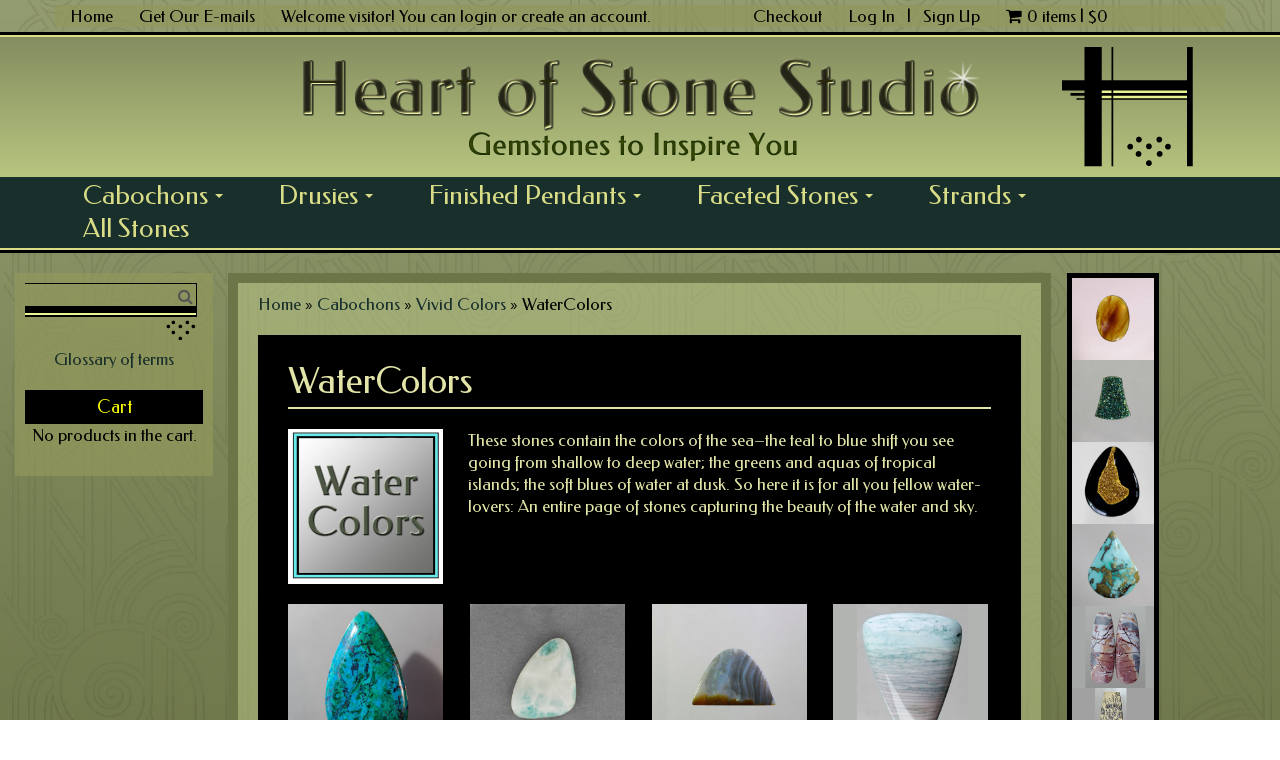

--- FILE ---
content_type: text/html; charset=UTF-8
request_url: https://heartofstonestudio.com/product-category/cabochons/vivid-colors-cabochons/watercolors/
body_size: 147492
content:
<!DOCTYPE html>
<html lang="en-US">
<head>
<meta charset="UTF-8">
<meta name="viewport" content="width=device-width, initial-scale=1">
<title>WaterColors</title>
<link rel="profile" href="http://gmpg.org/xfn/11">
<link rel="pingback" href="https://heartofstonestudio.com/main/xmlrpc.php">
<!-- BEGIN ROBLY WIDGET CODE -->
<script type='text/javascript'>
  var _d_site = _d_site || 'ce716e384fadd8391e2a0197e4890744';
  (function(w, d, p, s, s2) {
    w[p] = w[p] || function() { (w[p].q = w[p].q || []).push(arguments) };
    s = d.createElement('script'); s.async = 1; s.src =
'//s3.amazonaws.com/roblyimages/accounts/19787/forms/30156/signup_popup.js';
    s2 = d.getElementsByTagName('script')[0];
s2.parentNode.insertBefore(s, s2);
  })(window, document, 'Robly');
</script>
<!-- END ROBLY WIDGET CODE -->
    <!-- Predictive Search Widget Template Registered -->
    	<script type="text/template" id="wc_psearch_tempTpl">
    		This\'s temp Template from Predictive Search    	</script>
    <script type="text/template" id="wc_psearch_itemTpl"><div class="ajax_search_content">
	<div class="result_row">
		<span class="rs_avatar"><a href="{{= url }}"><img src="{{= image_url }}" /></a></span>
		<div class="rs_content_popup">
			<a href="{{= url }}">
				<span class="rs_name">{{= title }}</span>
				{{ if ( type == 'p_sku' && sku != null && sku != '' ) { }}<span class="rs_sku">SKU: <strong>{{= sku }}</strong></span>{{ } }}
				{{ if ( price != null && price != '' ) { }}<span class="rs_price">Price: {{= price }}</span>{{ } }}
				{{ if ( stock != null && stock != '' ) { }}<span class="rs_stock">{{= stock }}</span>{{ } }}
				{{ if ( description != null && description != '' ) { }}<span class="rs_description">{{= description }}</span>{{ } }}
			</a>
			{{ if ( categories.length > 0 ) { }}
				<span class="rs_cat posted_in">
					Category: 
					{{ var number_cat = 0; }}
					{{ _.each( categories, function( cat_data ) { number_cat++; }}
						{{ if ( number_cat > 1 ) { }}, {{ } }}<a class="rs_cat_link" href="{{= cat_data.url }}">{{= cat_data.name }}</a>
					{{ }); }}
				</span>
			{{ } }}
		</div>
	</div>
</div></script><script type="text/template" id="wc_psearch_footerSidebarTpl"><div rel="more_result" class="more_result">
		<span>See more search results for &#039;{{= title }}&#039; in:</span>
		{{ if ( description != null && description != '' ) { }}{{= description }}{{ } }}
</div></script><script type="text/template" id="wc_psearch_footerHeaderTpl"><div rel="more_result" class="more_result">
		<span>See more search results for &#039;{{= title }}&#039; in:</span>
		{{ if ( description != null && description != '' ) { }}{{= description }}{{ } }}
</div></script>
    <meta name='robots' content='index, follow, max-image-preview:large, max-snippet:-1, max-video-preview:-1' />
<!-- This site has installed PayPal for WooCommerce v1.5.7 - https://www.angelleye.com/product/woocommerce-paypal-plugin/ -->

	<!-- This site is optimized with the Yoast SEO plugin v19.8 - https://yoast.com/wordpress/plugins/seo/ -->
	<meta name="description" content="Gem cabochons in the various colors of water, from light aqua and Caribbean blue- greens, through marine blues, to teals and stormy sea greys some tinged with the colors of sunset." />
	<link rel="canonical" href="https://heartofstonestudio.com/product-category/cabochons/vivid-colors-cabochons/watercolors/" />
	<link rel="next" href="https://heartofstonestudio.com/product-category/cabochons/vivid-colors-cabochons/watercolors/page/2/" />
	<meta property="og:locale" content="en_US" />
	<meta property="og:type" content="article" />
	<meta property="og:title" content="WaterColors" />
	<meta property="og:description" content="Gem cabochons in the various colors of water, from light aqua and Caribbean blue- greens, through marine blues, to teals and stormy sea greys some tinged with the colors of sunset." />
	<meta property="og:url" content="https://heartofstonestudio.com/product-category/cabochons/vivid-colors-cabochons/watercolors/" />
	<meta property="og:site_name" content="Heart of Stone Studio" />
	<meta property="og:image" content="https://heartofstonestudio.com/main/wp-content/uploads/2020/09/Web-1-glowing-in-gradient.jpg" />
	<meta property="og:image:width" content="717" />
	<meta property="og:image:height" content="131" />
	<meta property="og:image:type" content="image/jpeg" />
	<meta name="twitter:card" content="summary_large_image" />
	<meta name="twitter:site" content="@HeartofStone01" />
	<script type="application/ld+json" class="yoast-schema-graph">{"@context":"https://schema.org","@graph":[{"@type":"CollectionPage","@id":"https://heartofstonestudio.com/product-category/cabochons/vivid-colors-cabochons/watercolors/","url":"https://heartofstonestudio.com/product-category/cabochons/vivid-colors-cabochons/watercolors/","name":"WaterColors","isPartOf":{"@id":"https://heartofstonestudio.com/#website"},"primaryImageOfPage":{"@id":"https://heartofstonestudio.com/product-category/cabochons/vivid-colors-cabochons/watercolors/#primaryimage"},"image":{"@id":"https://heartofstonestudio.com/product-category/cabochons/vivid-colors-cabochons/watercolors/#primaryimage"},"thumbnailUrl":"https://heartofstonestudio.com/main/wp-content/uploads/2018/06/products-W670.jpg","description":"Gem cabochons in the various colors of water, from light aqua and Caribbean blue- greens, through marine blues, to teals and stormy sea greys some tinged with the colors of sunset.","breadcrumb":{"@id":"https://heartofstonestudio.com/product-category/cabochons/vivid-colors-cabochons/watercolors/#breadcrumb"},"inLanguage":"en-US"},{"@type":"ImageObject","inLanguage":"en-US","@id":"https://heartofstonestudio.com/product-category/cabochons/vivid-colors-cabochons/watercolors/#primaryimage","url":"https://heartofstonestudio.com/main/wp-content/uploads/2018/06/products-W670.jpg","contentUrl":"https://heartofstonestudio.com/main/wp-content/uploads/2018/06/products-W670.jpg","width":500,"height":500,"caption":"Chrysocolla"},{"@type":"BreadcrumbList","@id":"https://heartofstonestudio.com/product-category/cabochons/vivid-colors-cabochons/watercolors/#breadcrumb","itemListElement":[{"@type":"ListItem","position":1,"name":"Home","item":"https://heartofstonestudio.com/"},{"@type":"ListItem","position":2,"name":"Cabochons","item":"https://heartofstonestudio.com/product-category/cabochons/"},{"@type":"ListItem","position":3,"name":"Vivid Colors","item":"https://heartofstonestudio.com/product-category/cabochons/vivid-colors-cabochons/"},{"@type":"ListItem","position":4,"name":"WaterColors"}]},{"@type":"WebSite","@id":"https://heartofstonestudio.com/#website","url":"https://heartofstonestudio.com/","name":"Heart of Stone Studio","description":"","publisher":{"@id":"https://heartofstonestudio.com/#organization"},"potentialAction":[{"@type":"SearchAction","target":{"@type":"EntryPoint","urlTemplate":"https://heartofstonestudio.com/?s={search_term_string}"},"query-input":"required name=search_term_string"}],"inLanguage":"en-US"},{"@type":"Organization","@id":"https://heartofstonestudio.com/#organization","name":"Heart of Stone Studio","url":"https://heartofstonestudio.com/","sameAs":["https://instagram.com/heartofstonestudio","https://www.youtube.com/channel/UCZYpRSbwA44rGNIEydmDS_A","https://www.facebook.com/Heart.Of.Stone.Studio","https://twitter.com/HeartofStone01"],"logo":{"@type":"ImageObject","inLanguage":"en-US","@id":"https://heartofstonestudio.com/#/schema/logo/image/","url":"https://heartofstonestudio.com/main/wp-content/uploads/2020/09/Web-1-glowing-in-gradient.jpg","contentUrl":"https://heartofstonestudio.com/main/wp-content/uploads/2020/09/Web-1-glowing-in-gradient.jpg","width":717,"height":131,"caption":"Heart of Stone Studio"},"image":{"@id":"https://heartofstonestudio.com/#/schema/logo/image/"}}]}</script>
	<!-- / Yoast SEO plugin. -->


<link rel='dns-prefetch' href='//static.addtoany.com' />
<link rel='dns-prefetch' href='//fonts.googleapis.com' />
<link rel='dns-prefetch' href='//s.w.org' />
<link rel="alternate" type="application/rss+xml" title="Heart of Stone Studio &raquo; Feed" href="https://heartofstonestudio.com/feed/" />
<link rel="alternate" type="application/rss+xml" title="Heart of Stone Studio &raquo; Comments Feed" href="https://heartofstonestudio.com/comments/feed/" />
<link rel="alternate" type="application/rss+xml" title="Heart of Stone Studio &raquo; WaterColors Category Feed" href="https://heartofstonestudio.com/product-category/cabochons/vivid-colors-cabochons/watercolors/feed/" />
<script type="text/javascript">
window._wpemojiSettings = {"baseUrl":"https:\/\/s.w.org\/images\/core\/emoji\/13.1.0\/72x72\/","ext":".png","svgUrl":"https:\/\/s.w.org\/images\/core\/emoji\/13.1.0\/svg\/","svgExt":".svg","source":{"concatemoji":"https:\/\/heartofstonestudio.com\/main\/wp-includes\/js\/wp-emoji-release.min.js?ver=5.9.12"}};
/*! This file is auto-generated */
!function(e,a,t){var n,r,o,i=a.createElement("canvas"),p=i.getContext&&i.getContext("2d");function s(e,t){var a=String.fromCharCode;p.clearRect(0,0,i.width,i.height),p.fillText(a.apply(this,e),0,0);e=i.toDataURL();return p.clearRect(0,0,i.width,i.height),p.fillText(a.apply(this,t),0,0),e===i.toDataURL()}function c(e){var t=a.createElement("script");t.src=e,t.defer=t.type="text/javascript",a.getElementsByTagName("head")[0].appendChild(t)}for(o=Array("flag","emoji"),t.supports={everything:!0,everythingExceptFlag:!0},r=0;r<o.length;r++)t.supports[o[r]]=function(e){if(!p||!p.fillText)return!1;switch(p.textBaseline="top",p.font="600 32px Arial",e){case"flag":return s([127987,65039,8205,9895,65039],[127987,65039,8203,9895,65039])?!1:!s([55356,56826,55356,56819],[55356,56826,8203,55356,56819])&&!s([55356,57332,56128,56423,56128,56418,56128,56421,56128,56430,56128,56423,56128,56447],[55356,57332,8203,56128,56423,8203,56128,56418,8203,56128,56421,8203,56128,56430,8203,56128,56423,8203,56128,56447]);case"emoji":return!s([10084,65039,8205,55357,56613],[10084,65039,8203,55357,56613])}return!1}(o[r]),t.supports.everything=t.supports.everything&&t.supports[o[r]],"flag"!==o[r]&&(t.supports.everythingExceptFlag=t.supports.everythingExceptFlag&&t.supports[o[r]]);t.supports.everythingExceptFlag=t.supports.everythingExceptFlag&&!t.supports.flag,t.DOMReady=!1,t.readyCallback=function(){t.DOMReady=!0},t.supports.everything||(n=function(){t.readyCallback()},a.addEventListener?(a.addEventListener("DOMContentLoaded",n,!1),e.addEventListener("load",n,!1)):(e.attachEvent("onload",n),a.attachEvent("onreadystatechange",function(){"complete"===a.readyState&&t.readyCallback()})),(n=t.source||{}).concatemoji?c(n.concatemoji):n.wpemoji&&n.twemoji&&(c(n.twemoji),c(n.wpemoji)))}(window,document,window._wpemojiSettings);
</script>
<style type="text/css">
img.wp-smiley,
img.emoji {
	display: inline !important;
	border: none !important;
	box-shadow: none !important;
	height: 1em !important;
	width: 1em !important;
	margin: 0 0.07em !important;
	vertical-align: -0.1em !important;
	background: none !important;
	padding: 0 !important;
}
</style>
	<link rel='stylesheet' id='mgwc-style-frontend-css'  href='https://heartofstonestudio.com/main/wp-content/plugins/expandable-accordion-categories-ultimate-for-woocommerce/css/mgwoocommercecat.css?ver=5.9.12' type='text/css' media='all' />
<link rel='stylesheet' id='woof-css'  href='https://heartofstonestudio.com/main/wp-content/plugins/woocommerce-products-filter/css/front.css?ver=1.3.4.5' type='text/css' media='all' />
<style id='woof-inline-css' type='text/css'>

.woof_products_top_panel li span, .woof_products_top_panel2 li span{background: url(https://heartofstonestudio.com/main/wp-content/plugins/woocommerce-products-filter/img/delete.png);background-size: 14px 14px;background-repeat: no-repeat;background-position: right;}
.woof_edit_view{
                    display: none;
                }
</style>
<link rel='stylesheet' id='chosen-drop-down-css'  href='https://heartofstonestudio.com/main/wp-content/plugins/woocommerce-products-filter/js/chosen/chosen.min.css?ver=1.3.4.5' type='text/css' media='all' />
<link rel='stylesheet' id='woof_by_author_html_items-css'  href='https://heartofstonestudio.com/main/wp-content/plugins/woocommerce-products-filter/ext/by_author/css/by_author.css?ver=1.3.4.5' type='text/css' media='all' />
<link rel='stylesheet' id='woof_by_instock_html_items-css'  href='https://heartofstonestudio.com/main/wp-content/plugins/woocommerce-products-filter/ext/by_instock/css/by_instock.css?ver=1.3.4.5' type='text/css' media='all' />
<link rel='stylesheet' id='woof_by_onsales_html_items-css'  href='https://heartofstonestudio.com/main/wp-content/plugins/woocommerce-products-filter/ext/by_onsales/css/by_onsales.css?ver=1.3.4.5' type='text/css' media='all' />
<link rel='stylesheet' id='woof_by_text_html_items-css'  href='https://heartofstonestudio.com/main/wp-content/plugins/woocommerce-products-filter/ext/by_text/assets/css/front.css?ver=1.3.4.5' type='text/css' media='all' />
<link rel='stylesheet' id='woof_label_html_items-css'  href='https://heartofstonestudio.com/main/wp-content/plugins/woocommerce-products-filter/ext/label/css/html_types/label.css?ver=1.3.4.5' type='text/css' media='all' />
<link rel='stylesheet' id='woof_select_radio_check_html_items-css'  href='https://heartofstonestudio.com/main/wp-content/plugins/woocommerce-products-filter/ext/select_radio_check/css/html_types/select_radio_check.css?ver=1.3.4.5' type='text/css' media='all' />
<link rel='stylesheet' id='woof_sd_html_items_checkbox-css'  href='https://heartofstonestudio.com/main/wp-content/plugins/woocommerce-products-filter/ext/smart_designer/css/elements/checkbox.css?ver=1.3.4.5' type='text/css' media='all' />
<link rel='stylesheet' id='woof_sd_html_items_radio-css'  href='https://heartofstonestudio.com/main/wp-content/plugins/woocommerce-products-filter/ext/smart_designer/css/elements/radio.css?ver=1.3.4.5' type='text/css' media='all' />
<link rel='stylesheet' id='woof_sd_html_items_switcher-css'  href='https://heartofstonestudio.com/main/wp-content/plugins/woocommerce-products-filter/ext/smart_designer/css/elements/switcher.css?ver=1.3.4.5' type='text/css' media='all' />
<link rel='stylesheet' id='woof_sd_html_items_color-css'  href='https://heartofstonestudio.com/main/wp-content/plugins/woocommerce-products-filter/ext/smart_designer/css/elements/color.css?ver=1.3.4.5' type='text/css' media='all' />
<link rel='stylesheet' id='woof_sd_html_items_tooltip-css'  href='https://heartofstonestudio.com/main/wp-content/plugins/woocommerce-products-filter/ext/smart_designer/css/tooltip.css?ver=1.3.4.5' type='text/css' media='all' />
<link rel='stylesheet' id='woof_sd_html_items_front-css'  href='https://heartofstonestudio.com/main/wp-content/plugins/woocommerce-products-filter/ext/smart_designer/css/front.css?ver=1.3.4.5' type='text/css' media='all' />
<link rel='stylesheet' id='woof-switcher23-css'  href='https://heartofstonestudio.com/main/wp-content/plugins/woocommerce-products-filter/css/switcher.css?ver=1.3.4.5' type='text/css' media='all' />
<link rel='stylesheet' id='woocommerce-layout-css'  href='https://heartofstonestudio.com/main/wp-content/plugins/woocommerce/assets/css/woocommerce-layout.css?ver=7.0.0' type='text/css' media='all' />
<link rel='stylesheet' id='woocommerce-smallscreen-css'  href='https://heartofstonestudio.com/main/wp-content/plugins/woocommerce/assets/css/woocommerce-smallscreen.css?ver=7.0.0' type='text/css' media='only screen and (max-width: 768px)' />
<link rel='stylesheet' id='woocommerce-general-css'  href='https://heartofstonestudio.com/main/wp-content/plugins/woocommerce/assets/css/woocommerce.css?ver=7.0.0' type='text/css' media='all' />
<style id='woocommerce-inline-inline-css' type='text/css'>
.woocommerce form .form-row .required { visibility: visible; }
</style>
<link rel='preload' as='font' type='font/woff2' crossorigin='anonymous' id='tinvwl-webfont-font-css'  href='https://heartofstonestudio.com/main/wp-content/plugins/ti-woocommerce-wishlist/assets/fonts/tinvwl-webfont.woff2?ver=xu2uyi'  media='all' />
<link rel='stylesheet' id='tinvwl-webfont-css'  href='https://heartofstonestudio.com/main/wp-content/plugins/ti-woocommerce-wishlist/assets/css/webfont.min.css?ver=2.0.6' type='text/css' media='all' />
<link rel='stylesheet' id='tinvwl-css'  href='https://heartofstonestudio.com/main/wp-content/plugins/ti-woocommerce-wishlist/assets/css/public.min.css?ver=2.0.6' type='text/css' media='all' />
<link rel='stylesheet' id='bootstrap-css'  href='https://heartofstonestudio.com/main/wp-content/themes/yourweblayout/css/bootstrap.css?ver=5.9.12' type='text/css' media='all' />
<link rel='stylesheet' id='font-awesome-css'  href='https://heartofstonestudio.com/main/wp-content/themes/yourweblayout/css/font-awesome.css?ver=5.9.12' type='text/css' media='all' />
<link rel='stylesheet' id='smartmenus-css-css'  href='https://heartofstonestudio.com/main/wp-content/themes/yourweblayout/css/jquery.smartmenus.bootstrap.css?ver=5.9.12' type='text/css' media='all' />
<link rel='stylesheet' id='yourweblayout-style-css'  href='https://heartofstonestudio.com/main/wp-content/themes/yourweblayout/style.css?ver=5.9.12' type='text/css' media='all' />
<link rel='stylesheet' id='google-fonts-css'  href='//fonts.googleapis.com/css?family=Federo&#038;ver=1.3.1' type='text/css' media='all' />
<link rel='stylesheet' id='tablepress-default-css'  href='https://heartofstonestudio.com/main/wp-content/plugins/tablepress/css/default.min.css?ver=1.14' type='text/css' media='all' />
<link rel='stylesheet' id='dashicons-css'  href='https://heartofstonestudio.com/main/wp-includes/css/dashicons.min.css?ver=5.9.12' type='text/css' media='all' />
<link rel='stylesheet' id='font-awesome-styles-css'  href='https://heartofstonestudio.com/main/wp-content/plugins/woocommerce-predictive-search/admin/assets/css/font-awesome.min.css?ver=4.5.0' type='text/css' media='all' />
<link rel='stylesheet' id='wc-predictive-search-style-css'  href='https://heartofstonestudio.com/main/wp-content/plugins/woocommerce-predictive-search/assets/css/wc_predictive_search.css?ver=5.5.1' type='text/css' media='all' />
<link rel='stylesheet' id='wc-predictive-search-dynamic-style-css'  href='//heartofstonestudio.com/main/wp-content/uploads/sass/wc_predictive_search.min.css?ver=1650914800' type='text/css' media='all' />
<link rel='stylesheet' id='addtoany-css'  href='https://heartofstonestudio.com/main/wp-content/plugins/add-to-any/addtoany.min.css?ver=1.16' type='text/css' media='all' />
<link rel='stylesheet' id='page-list-style-css'  href='https://heartofstonestudio.com/main/wp-content/plugins/sitemap-with-woocommerce/css/page-list.css?ver=4.2' type='text/css' media='all' />
<script type='text/javascript' id='woof-husky-js-extra'>
/* <![CDATA[ */
var woof_husky_txt = {"ajax_url":"https:\/\/heartofstonestudio.com\/main\/wp-admin\/admin-ajax.php","plugin_uri":"https:\/\/heartofstonestudio.com\/main\/wp-content\/plugins\/woocommerce-products-filter\/ext\/by_text\/","loader":"https:\/\/heartofstonestudio.com\/main\/wp-content\/plugins\/woocommerce-products-filter\/ext\/by_text\/assets\/img\/ajax-loader.gif","not_found":"Nothing found!","prev":"Prev","next":"Next","site_link":"https:\/\/heartofstonestudio.com\/main","default_data":{"placeholder":"","behavior":"title","search_by_full_word":0,"autocomplete":1,"how_to_open_links":0,"taxonomy_compatibility":0,"sku_compatibility":0,"custom_fields":"","search_desc_variant":0,"view_text_length":10,"min_symbols":3,"max_posts":10,"image":"","notes_for_customer":"","template":"default","max_open_height":300,"page":0}};
/* ]]> */
</script>
<script type='text/javascript' src='https://heartofstonestudio.com/main/wp-content/plugins/woocommerce-products-filter/ext/by_text/assets/js/husky.js?ver=1.3.4.5' id='woof-husky-js'></script>
<script type='text/javascript' id='google-analytics-opt-out-js-after'>
			var gaProperty = 'G-C0HN6NJS0R';
			var disableStr = 'ga-disable-' + gaProperty;
			if ( document.cookie.indexOf( disableStr + '=true' ) > -1 ) {
				window[disableStr] = true;
			}
			function gaOptout() {
				document.cookie = disableStr + '=true; expires=Thu, 31 Dec 2099 23:59:59 UTC; path=/';
				window[disableStr] = true;
			}
</script>
<script type='text/javascript' id='google-analytics-js-after'>
var _gaq = _gaq || [];
		_gaq.push(
			['_setAccount', 'G-C0HN6NJS0R'], ['_gat._anonymizeIp'],
			['_setCustomVar', 1, 'logged-in', 'no', 1],
			['_trackPageview']);
</script>
<script type='text/javascript' id='addtoany-core-js-before'>
window.a2a_config=window.a2a_config||{};a2a_config.callbacks=[];a2a_config.overlays=[];a2a_config.templates={};
</script>
<script type='text/javascript' async src='https://static.addtoany.com/menu/page.js' id='addtoany-core-js'></script>
<script type='text/javascript' src='https://heartofstonestudio.com/main/wp-includes/js/jquery/jquery.min.js?ver=3.6.0' id='jquery-core-js'></script>
<script type='text/javascript' src='https://heartofstonestudio.com/main/wp-includes/js/jquery/jquery-migrate.min.js?ver=3.3.2' id='jquery-migrate-js'></script>
<script type='text/javascript' async src='https://heartofstonestudio.com/main/wp-content/plugins/add-to-any/addtoany.min.js?ver=1.1' id='addtoany-jquery-js'></script>
<script type='text/javascript' async src='https://www.googletagmanager.com/gtag/js?id=G-C0HN6NJS0R' id='google-tag-manager-js'></script>
<script type='text/javascript' id='google-tag-manager-js-after'>
	window.dataLayer = window.dataLayer || [];
	function gtag(){dataLayer.push(arguments);}
	gtag('js', new Date());
	gtag('config', 'G-C0HN6NJS0R', { 'send_page_view': false });
</script>
<script type='text/javascript' src='https://heartofstonestudio.com/main/wp-content/themes/yourweblayout/js/bootstrap.js?ver=5.9.12' id='bootstrap-javascript-js'></script>
<script type='text/javascript' src='https://heartofstonestudio.com/main/wp-content/themes/yourweblayout/js/jquery.smartmenus.js?ver=5.9.12' id='smartmenus-javascript-js'></script>
<script type='text/javascript' src='https://heartofstonestudio.com/main/wp-content/themes/yourweblayout/js/jquery.smartmenus.bootstrap.js?ver=5.9.12' id='smartmenus-bootstrap-javascript-js'></script>
<link rel="https://api.w.org/" href="https://heartofstonestudio.com/wp-json/" /><link rel="alternate" type="application/json" href="https://heartofstonestudio.com/wp-json/wp/v2/product_cat/278" /><link rel="EditURI" type="application/rsd+xml" title="RSD" href="https://heartofstonestudio.com/main/xmlrpc.php?rsd" />
<link rel="wlwmanifest" type="application/wlwmanifest+xml" href="https://heartofstonestudio.com/main/wp-includes/wlwmanifest.xml" /> 
<meta name="generator" content="WordPress 5.9.12" />
<meta name="generator" content="WooCommerce 7.0.0" />
<!-- Google site verification - Google Listings & Ads -->
<meta name="google-site-verification" content="IlFwN4tC9FwMrsi_OnUNg2Bzf4xOyYVDIUoiOaMYcpo" />
	<noscript><style>.woocommerce-product-gallery{ opacity: 1 !important; }</style></noscript>
	</head>

<body class="archive tax-product_cat term-watercolors term-278 theme-yourweblayout locale-en-us woocommerce woocommerce-page woocommerce-no-js tinvwl-theme-style">
<div id="page" class="hfeed site">
	<a class="skip-link screen-reader-text" href="#content">Skip to content</a>

	<header id="masthead" class="site-header">
	<div class="top-links">
		
		<div class="container">
			<div class="row green-background">
            	<div class="col-sm-7">
            		<aside id="black-studio-tinymce-3" class="widget widget_black_studio_tinymce"><div class="textwidget"><div id="welcome"><a class="right-margin" href="https://www.heartofstonestudio.com">Home</a> <a class="right-margin" href="https://list.robly.com/subscribe?a=168e4bc6b9219172ce490ecf8e482d35" target="_blank" rel="noopener">Get Our E-mails</a> Welcome visitor! You can <a href="my-account">login</a> or <a href="my-account">create an account</a>.</div></div></aside>            	</div><!-- .col -->
            	<div class="col-sm-5">
					<div class="checkout-link"><aside id="black-studio-tinymce-4" class="widget widget_black_studio_tinymce"><div class="textwidget"><a href="https://heartofstonestudio.com/main/checkout">Checkout</a></div></aside></div><!-- end chackout-link -->
            		<div id="login-section">
               									<a href="https://heartofstonestudio.com/my-account/" title="Log In">Log In						</a>

						&nbsp;&nbsp;|&nbsp;&nbsp;
						
												<a href="https://heartofstonestudio.com/my-account/" title="Sign Up">Sign Up</a>
						                    </div><!-- #login-section -->      

                    <a class="cart-contents" href="https://heartofstonestudio.com/cart/" title="View your shopping cart"><i class="fa fa-shopping-cart"></i>0 items | <span class="woocommerce-Price-amount amount"><bdi><span class="woocommerce-Price-currencySymbol">&#36;</span>0</bdi></span></a>
            	
            	</div><!-- .col -->
			</div><!-- .row -->
		</div><!-- .container -->
	</div><!-- end top-links -->
	 
	<div class="secondary-border"></div><!-- end secondary border -->
	
	<div class="header-wrap">
		<div class="container">
			<div class="row">
            	<div class="col-sm-8 col-sm-offset-2">
					<div id="logo"><a href="https://heartofstonestudio.com/" rel="home">
						<img src="https://heartofstonestudio.com/main/wp-content/themes/yourweblayout/images/logo.png" alt="Heart of Stone" /></a>
					</div><!-- #logo -->
				</div><!-- .col -->
                <div class="col-sm-2">
					<div id="decorative-h">
						<aside id="black-studio-tinymce-2" class="widget widget_black_studio_tinymce"><div class="textwidget"><img class="aligncenter size-full wp-image-40" src=" https://heartofstonestudio.com/main/wp-content/uploads/2018/05/H.png" alt="Heart of Stone" width="131" height="120" /></div></aside>                    </div><!-- #decorative-h -->
				</div><!-- .col -->
			</div><!-- .row -->
		</div><!-- .container -->
	</div><!-- end header-wrap -->		
				<nav id="site-navigation" class="navbar navbar-default">
                	<div class="container">
						<div class="row">
					<div class="navbar-header">
                    	<a class="navbar-brand visible-xs" data-toggle="collapse" data-target="#primary-navbar" href="#">Main Menu</a>
						<button type="button" class="navbar-toggle" data-toggle="collapse" data-target="#primary-navbar">
							<span class="sr-only">Toggle navigation</span>
                            <span class="icon-bar"></span>
							<span class="icon-bar"></span>
							<span class="icon-bar"></span>
						</button>
					</div><!-- .navbar-header -->

					<div id="primary-navbar" class="collapse navbar-collapse"><ul id="menu-main-menu" class="nav navbar-nav"><li id="menu-item-14003" class="menu-item menu-item-type-taxonomy menu-item-object-product_cat current-product_cat-ancestor current-menu-ancestor menu-item-has-children menu-item-14003 dropdown"><a title="Cabochons" href="#" data-toggle="dropdown" class="dropdown-toggle" aria-haspopup="true">Cabochons <span class="caret"></span></a>
<ul role="menu" class=" dropdown-menu">
	<li id="menu-item-32356" class="menu-item menu-item-type-taxonomy menu-item-object-product_cat current-product_cat-ancestor menu-item-32356"><a title="All Cabochons" href="https://heartofstonestudio.com/product-category/cabochons/">All Cabochons</a></li>
	<li id="menu-item-14008" class="menu-item menu-item-type-taxonomy menu-item-object-product_cat menu-item-has-children menu-item-14008 dropdown"><a title="Captivating Patterns" href="https://heartofstonestudio.com/product-category/cabochons/captivating-patterns/">Captivating Patterns</a>
	<ul role="menu" class=" dropdown-menu">
		<li id="menu-item-14009" class="menu-item menu-item-type-taxonomy menu-item-object-product_cat menu-item-has-children menu-item-14009 dropdown"><a title="Abstract Art" href="https://heartofstonestudio.com/product-category/cabochons/captivating-patterns/abstract-art/">Abstract Art</a>
		<ul role="menu" class=" dropdown-menu">
			<li id="menu-item-32384" class="menu-item menu-item-type-taxonomy menu-item-object-product_cat menu-item-32384"><a title="Amazon Valley Jasper" href="https://heartofstonestudio.com/product-category/cabochons/captivating-patterns/abstract-art/amazon-valley-jasper/">Amazon Valley Jasper</a></li>
			<li id="menu-item-14010" class="menu-item menu-item-type-taxonomy menu-item-object-product_cat menu-item-14010"><a title="Bumblebee Jasper" href="https://heartofstonestudio.com/product-category/cabochons/captivating-patterns/abstract-art/bumblebee-jasper/">Bumblebee Jasper</a></li>
			<li id="menu-item-14011" class="menu-item menu-item-type-taxonomy menu-item-object-product_cat menu-item-14011"><a title="Carasite" href="https://heartofstonestudio.com/product-category/cabochons/captivating-patterns/abstract-art/carasite/">Carasite</a></li>
			<li id="menu-item-14013" class="menu-item menu-item-type-taxonomy menu-item-object-product_cat menu-item-14013"><a title="Cherry Creek Jasper" href="https://heartofstonestudio.com/product-category/cabochons/captivating-patterns/abstract-art/cherry-creek-jasper/">Cherry Creek Jasper</a></li>
			<li id="menu-item-14014" class="menu-item menu-item-type-taxonomy menu-item-object-product_cat menu-item-14014"><a title="Chinese Writing Stone" href="https://heartofstonestudio.com/product-category/cabochons/captivating-patterns/abstract-art/chinese-writing-stone/">Chinese Writing Stone</a></li>
			<li id="menu-item-14015" class="menu-item menu-item-type-taxonomy menu-item-object-product_cat menu-item-14015"><a title="Laguna Lace Agate" href="https://heartofstonestudio.com/product-category/cabochons/captivating-patterns/abstract-art/laguna-lace-agate/">Laguna Lace Agate</a></li>
			<li id="menu-item-14016" class="menu-item menu-item-type-taxonomy menu-item-object-product_cat menu-item-14016"><a title="Leopard Skin Jasper" href="https://heartofstonestudio.com/product-category/cabochons/captivating-patterns/abstract-art/leopard-skin-jasper/">Leopard Skin Jasper</a></li>
			<li id="menu-item-14018" class="menu-item menu-item-type-taxonomy menu-item-object-product_cat menu-item-14018"><a title="Mexican Lace Agate" href="https://heartofstonestudio.com/product-category/cabochons/captivating-patterns/abstract-art/mexican-lace-agate/">Mexican Lace Agate</a></li>
			<li id="menu-item-14019" class="menu-item menu-item-type-taxonomy menu-item-object-product_cat menu-item-14019"><a title="Morrisonite" href="https://heartofstonestudio.com/product-category/cabochons/captivating-patterns/abstract-art/morrisonite/">Morrisonite</a></li>
			<li id="menu-item-14020" class="menu-item menu-item-type-taxonomy menu-item-object-product_cat menu-item-14020"><a title="Noreena Jasper" href="https://heartofstonestudio.com/product-category/cabochons/captivating-patterns/abstract-art/noreena-jasper/">Noreena Jasper</a></li>
			<li id="menu-item-14021" class="menu-item menu-item-type-taxonomy menu-item-object-product_cat menu-item-14021"><a title="Orbicular Ocean Jasper" href="https://heartofstonestudio.com/product-category/cabochons/captivating-patterns/abstract-art/orbicular-ocean-jasper/">Orbicular Ocean Jasper</a></li>
			<li id="menu-item-14022" class="menu-item menu-item-type-taxonomy menu-item-object-product_cat menu-item-14022"><a title="Owyhee Jasper" href="https://heartofstonestudio.com/product-category/cabochons/captivating-patterns/abstract-art/owyhee-jasper/">Owyhee Jasper</a></li>
			<li id="menu-item-14023" class="menu-item menu-item-type-taxonomy menu-item-object-product_cat menu-item-14023"><a title="Paint Rock" href="https://heartofstonestudio.com/product-category/cabochons/captivating-patterns/abstract-art/paint-rock/">Paint Rock</a></li>
			<li id="menu-item-14024" class="menu-item menu-item-type-taxonomy menu-item-object-product_cat menu-item-14024"><a title="Polychrome Jasper" href="https://heartofstonestudio.com/product-category/cabochons/captivating-patterns/abstract-art/polychrome-jasper/">Polychrome Jasper</a></li>
			<li id="menu-item-14025" class="menu-item menu-item-type-taxonomy menu-item-object-product_cat menu-item-14025"><a title="Porcelain Jasper" href="https://heartofstonestudio.com/product-category/cabochons/captivating-patterns/abstract-art/porcelain-jasper/">Porcelain Jasper</a></li>
			<li id="menu-item-14026" class="menu-item menu-item-type-taxonomy menu-item-object-product_cat menu-item-14026"><a title="Septarian" href="https://heartofstonestudio.com/product-category/cabochons/captivating-patterns/abstract-art/septarian/">Septarian</a></li>
			<li id="menu-item-14028" class="menu-item menu-item-type-taxonomy menu-item-object-product_cat menu-item-14028"><a title="Sonoran Sunrise Jasper" href="https://heartofstonestudio.com/product-category/cabochons/captivating-patterns/abstract-art/sonoran-sunrise-jasper/">Sonoran Sunrise Jasper</a></li>
			<li id="menu-item-14029" class="menu-item menu-item-type-taxonomy menu-item-object-product_cat menu-item-14029"><a title="Striped Jaspers" href="https://heartofstonestudio.com/product-category/cabochons/captivating-patterns/abstract-art/striped-jaspers/">Striped Jaspers</a></li>
			<li id="menu-item-14031" class="menu-item menu-item-type-taxonomy menu-item-object-product_cat menu-item-14031"><a title="Zebra Rock" href="https://heartofstonestudio.com/product-category/cabochons/captivating-patterns/abstract-art/zebra-rock/">Zebra Rock</a></li>
		</ul>
</li>
		<li id="menu-item-14033" class="menu-item menu-item-type-taxonomy menu-item-object-product_cat menu-item-has-children menu-item-14033 dropdown"><a title="Black in the Abstract" href="https://heartofstonestudio.com/product-category/cabochons/captivating-patterns/black-in-the-abstract/">Black in the Abstract</a>
		<ul role="menu" class=" dropdown-menu">
			<li id="menu-item-14034" class="menu-item menu-item-type-taxonomy menu-item-object-product_cat menu-item-14034"><a title="Black and White Striped Cabochons" href="https://heartofstonestudio.com/product-category/cabochons/captivating-patterns/black-in-the-abstract/black-and-white-striped-cabochons/">Black and White Striped Cabochons</a></li>
			<li id="menu-item-14035" class="menu-item menu-item-type-taxonomy menu-item-object-product_cat menu-item-14035"><a title="Chesterfield Jasper (Polychrome Jasper)" href="https://heartofstonestudio.com/product-category/cabochons/captivating-patterns/black-in-the-abstract/chesterfield-jasper-polychrome-jasper/">Chesterfield Jasper (Polychrome Jasper)</a></li>
			<li id="menu-item-14036" class="menu-item menu-item-type-taxonomy menu-item-object-product_cat menu-item-14036"><a title="Dalmatian Stone" href="https://heartofstonestudio.com/product-category/cabochons/captivating-patterns/black-in-the-abstract/dalmatian-stone/">Dalmatian Stone</a></li>
			<li id="menu-item-32368" class="menu-item menu-item-type-taxonomy menu-item-object-product_cat menu-item-32368"><a title="Jaguar Agate" href="https://heartofstonestudio.com/product-category/cabochons/captivating-patterns/black-in-the-abstract/jaguar-agate/">Jaguar Agate</a></li>
			<li id="menu-item-32369" class="menu-item menu-item-type-taxonomy menu-item-object-product_cat menu-item-32369"><a title="Midnight Mosaic" href="https://heartofstonestudio.com/product-category/cabochons/captivating-patterns/black-in-the-abstract/midnight-mosaic/">Midnight Mosaic</a></li>
			<li id="menu-item-14039" class="menu-item menu-item-type-taxonomy menu-item-object-product_cat menu-item-14039"><a title="Other Black Abstract Gems" href="https://heartofstonestudio.com/product-category/cabochons/captivating-patterns/black-in-the-abstract/other-black-abstract-gems/">Other Black Abstract Gems</a></li>
			<li id="menu-item-14040" class="menu-item menu-item-type-taxonomy menu-item-object-product_cat menu-item-14040"><a title="Peanutwood" href="https://heartofstonestudio.com/product-category/cabochons/captivating-patterns/black-in-the-abstract/peanutwood/">Peanutwood</a></li>
			<li id="menu-item-14041" class="menu-item menu-item-type-taxonomy menu-item-object-product_cat menu-item-14041"><a title="Picasso Marble" href="https://heartofstonestudio.com/product-category/cabochons/captivating-patterns/black-in-the-abstract/picasso-marble/">Picasso Marble</a></li>
			<li id="menu-item-14042" class="menu-item menu-item-type-taxonomy menu-item-object-product_cat menu-item-14042"><a title="Snowflake And Spiderweb Obsidian" href="https://heartofstonestudio.com/product-category/cabochons/captivating-patterns/black-in-the-abstract/snowflake-obsidian/">Snowflake And Spiderweb Obsidian</a></li>
			<li id="menu-item-14043" class="menu-item menu-item-type-taxonomy menu-item-object-product_cat menu-item-14043"><a title="Utah Wonderstone" href="https://heartofstonestudio.com/product-category/cabochons/captivating-patterns/black-in-the-abstract/utah-wonderstone/">Utah Wonderstone</a></li>
			<li id="menu-item-14044" class="menu-item menu-item-type-taxonomy menu-item-object-product_cat menu-item-14044"><a title="White Plume Agate Doublets" href="https://heartofstonestudio.com/product-category/cabochons/captivating-patterns/black-in-the-abstract/white-plume-agate-doublets/">White Plume Agate Doublets</a></li>
		</ul>
</li>
		<li id="menu-item-14045" class="menu-item menu-item-type-taxonomy menu-item-object-product_cat menu-item-has-children menu-item-14045 dropdown"><a title="Landscapes" href="https://heartofstonestudio.com/product-category/cabochons/captivating-patterns/landscapes/">Landscapes</a>
		<ul role="menu" class=" dropdown-menu">
			<li id="menu-item-14046" class="menu-item menu-item-type-taxonomy menu-item-object-product_cat menu-item-14046"><a title="China Picture Stone" href="https://heartofstonestudio.com/product-category/cabochons/captivating-patterns/landscapes/china-picture-stone/">China Picture Stone</a></li>
			<li id="menu-item-14047" class="menu-item menu-item-type-taxonomy menu-item-object-product_cat menu-item-14047"><a title="Deschutes and Biggs Jaspers" href="https://heartofstonestudio.com/product-category/cabochons/captivating-patterns/landscapes/deschutes-and-biggs-jaspers/">Deschutes and Biggs Jaspers</a></li>
			<li id="menu-item-14048" class="menu-item menu-item-type-taxonomy menu-item-object-product_cat menu-item-14048"><a title="Owyhee, Succor Creek And Other Landscape Jaspers" href="https://heartofstonestudio.com/product-category/cabochons/captivating-patterns/landscapes/owyhee-landscape-jasper/">Owyhee, Succor Creek And Other Landscape Jaspers</a></li>
			<li id="menu-item-14049" class="menu-item menu-item-type-taxonomy menu-item-object-product_cat menu-item-14049"><a title="Polychrome Jasper Landscapes" href="https://heartofstonestudio.com/product-category/cabochons/captivating-patterns/landscapes/polychrome-jasper-landscapes/">Polychrome Jasper Landscapes</a></li>
		</ul>
</li>
		<li id="menu-item-14050" class="menu-item menu-item-type-taxonomy menu-item-object-product_cat menu-item-has-children menu-item-14050 dropdown"><a title="Landscape Abstractions" href="https://heartofstonestudio.com/product-category/cabochons/captivating-patterns/landscape-abstractions/">Landscape Abstractions</a>
		<ul role="menu" class=" dropdown-menu">
			<li id="menu-item-14051" class="menu-item menu-item-type-taxonomy menu-item-object-product_cat menu-item-14051"><a title="Moodscape Jasper" href="https://heartofstonestudio.com/product-category/cabochons/captivating-patterns/landscape-abstractions/moodscape-jasper/">Moodscape Jasper</a></li>
			<li id="menu-item-14052" class="menu-item menu-item-type-taxonomy menu-item-object-product_cat menu-item-14052"><a title="Polish Flint" href="https://heartofstonestudio.com/product-category/cabochons/captivating-patterns/landscape-abstractions/polish-flint/">Polish Flint</a></li>
			<li id="menu-item-14053" class="menu-item menu-item-type-taxonomy menu-item-object-product_cat menu-item-14053"><a title="Willow Creek Jasper" href="https://heartofstonestudio.com/product-category/cabochons/captivating-patterns/landscape-abstractions/willow-creek-jasper/">Willow Creek Jasper</a></li>
		</ul>
</li>
		<li id="menu-item-14055" class="menu-item menu-item-type-taxonomy menu-item-object-product_cat menu-item-has-children menu-item-14055 dropdown"><a title="The Beachcomber" href="https://heartofstonestudio.com/product-category/cabochons/captivating-patterns/the-beachcomber/">The Beachcomber</a>
		<ul role="menu" class=" dropdown-menu">
			<li id="menu-item-14056" class="menu-item menu-item-type-taxonomy menu-item-object-product_cat menu-item-14056"><a title="Shells" href="https://heartofstonestudio.com/product-category/cabochons/captivating-patterns/the-beachcomber/cabochons-from-shells-found-on-the-beach/">Shells</a></li>
			<li id="menu-item-14057" class="menu-item menu-item-type-taxonomy menu-item-object-product_cat menu-item-14057"><a title="Beach Stones" href="https://heartofstonestudio.com/product-category/cabochons/captivating-patterns/the-beachcomber/drilled-pendants-and-cabochons-made-from-beach-stones/">Beach Stones</a></li>
		</ul>
</li>
		<li id="menu-item-14058" class="menu-item menu-item-type-taxonomy menu-item-object-product_cat menu-item-has-children menu-item-14058 dropdown"><a title="Tranquil Garden" href="https://heartofstonestudio.com/product-category/cabochons/captivating-patterns/tranquil-garden/">Tranquil Garden</a>
		<ul role="menu" class=" dropdown-menu">
			<li id="menu-item-14059" class="menu-item menu-item-type-taxonomy menu-item-object-product_cat menu-item-14059"><a title="Dendritic Limestone" href="https://heartofstonestudio.com/product-category/cabochons/captivating-patterns/tranquil-garden/dendritic-limestone/">Dendritic Limestone</a></li>
			<li id="menu-item-14060" class="menu-item menu-item-type-taxonomy menu-item-object-product_cat menu-item-14060"><a title="Flower Stones" href="https://heartofstonestudio.com/product-category/cabochons/captivating-patterns/tranquil-garden/guadalupe-poppy-jasper-and-st-john-s-flower-agate/">Flower Stones</a></li>
			<li id="menu-item-14061" class="menu-item menu-item-type-taxonomy menu-item-object-product_cat menu-item-14061"><a title="Hurricane Starburst Jasper" href="https://heartofstonestudio.com/product-category/cabochons/captivating-patterns/tranquil-garden/hurricane-starburst-jasper/">Hurricane Starburst Jasper</a></li>
			<li id="menu-item-14062" class="menu-item menu-item-type-taxonomy menu-item-object-product_cat menu-item-14062"><a title="Kazakhstan Agate" href="https://heartofstonestudio.com/product-category/cabochons/captivating-patterns/tranquil-garden/kasakhstan-agate/">Kazakhstan Agate</a></li>
			<li id="menu-item-14063" class="menu-item menu-item-type-taxonomy menu-item-object-product_cat menu-item-14063"><a title="Nature&#039;s Paintbrush" href="https://heartofstonestudio.com/product-category/cabochons/captivating-patterns/tranquil-garden/nature-s-paintbrush/">Nature&#8217;s Paintbrush</a></li>
			<li id="menu-item-14064" class="menu-item menu-item-type-taxonomy menu-item-object-product_cat menu-item-14064"><a title="Snow Scenes" href="https://heartofstonestudio.com/product-category/cabochons/captivating-patterns/tranquil-garden/snow-scenes/">Snow Scenes</a></li>
			<li id="menu-item-14065" class="menu-item menu-item-type-taxonomy menu-item-object-product_cat menu-item-14065"><a title="Sonoran Dendritic Jasper" href="https://heartofstonestudio.com/product-category/cabochons/captivating-patterns/tranquil-garden/sonoran-dendritic-jasper/">Sonoran Dendritic Jasper</a></li>
			<li id="menu-item-14066" class="menu-item menu-item-type-taxonomy menu-item-object-product_cat menu-item-14066"><a title="Thicket Jasper" href="https://heartofstonestudio.com/product-category/cabochons/captivating-patterns/tranquil-garden/thicket-jasper/">Thicket Jasper</a></li>
			<li id="menu-item-14067" class="menu-item menu-item-type-taxonomy menu-item-object-product_cat menu-item-14067"><a title="Other Tranquil Garden Designs" href="https://heartofstonestudio.com/product-category/cabochons/captivating-patterns/tranquil-garden/other-tranquil-garden-designs/">Other Tranquil Garden Designs</a></li>
		</ul>
</li>
	</ul>
</li>
	<li id="menu-item-14068" class="menu-item menu-item-type-taxonomy menu-item-object-product_cat menu-item-has-children menu-item-14068 dropdown"><a title="Splendid Specialties" href="https://heartofstonestudio.com/product-category/cabochons/splendid-specialties/">Splendid Specialties</a>
	<ul role="menu" class=" dropdown-menu">
		<li id="menu-item-14069" class="menu-item menu-item-type-taxonomy menu-item-object-product_cat menu-item-has-children menu-item-14069 dropdown"><a title="Art-Carved Gems" href="https://heartofstonestudio.com/product-category/cabochons/splendid-specialties/art-carved-gems/">Art-Carved Gems</a>
		<ul role="menu" class=" dropdown-menu">
			<li id="menu-item-14070" class="menu-item menu-item-type-taxonomy menu-item-object-product_cat menu-item-14070"><a title="Designs by Greg Genovese" href="https://heartofstonestudio.com/product-category/cabochons/splendid-specialties/art-carved-gems/designs-by-greg-genovese/">Designs by Greg Genovese</a></li>
			<li id="menu-item-14071" class="menu-item menu-item-type-taxonomy menu-item-object-product_cat menu-item-14071"><a title="Master Lapidarist Keith Horst" href="https://heartofstonestudio.com/product-category/cabochons/splendid-specialties/art-carved-gems/master-lapidarist-keith-horst/">Master Lapidarist Keith Horst</a></li>
			<li id="menu-item-14072" class="menu-item menu-item-type-taxonomy menu-item-object-product_cat menu-item-14072"><a title="Alex Horst Creations" href="https://heartofstonestudio.com/product-category/cabochons/splendid-specialties/art-carved-gems/alex-horst-creations/">Alex Horst Creations</a></li>
			<li id="menu-item-14073" class="menu-item menu-item-type-taxonomy menu-item-object-product_cat menu-item-14073"><a title="Nature Forms" href="https://heartofstonestudio.com/product-category/cabochons/splendid-specialties/art-carved-gems/art-carved-nature-forms/">Nature Forms</a></li>
			<li id="menu-item-14074" class="menu-item menu-item-type-taxonomy menu-item-object-product_cat menu-item-14074"><a title="The Work of Hermann Petry" href="https://heartofstonestudio.com/product-category/cabochons/splendid-specialties/art-carved-gems/the-work-of-hermann-petry/">The Work of Hermann Petry</a></li>
			<li id="menu-item-14075" class="menu-item menu-item-type-taxonomy menu-item-object-product_cat menu-item-14075"><a title="South Pacific Carved Gems" href="https://heartofstonestudio.com/product-category/cabochons/splendid-specialties/art-carved-gems/south-pacific-carved-gems/">South Pacific Carved Gems</a></li>
		</ul>
</li>
		<li id="menu-item-14076" class="menu-item menu-item-type-taxonomy menu-item-object-product_cat menu-item-14076"><a title="Cabochon Sets" href="https://heartofstonestudio.com/product-category/cabochons/splendid-specialties/cabochon-sets/">Cabochon Sets</a></li>
		<li id="menu-item-14077" class="menu-item menu-item-type-taxonomy menu-item-object-product_cat menu-item-has-children menu-item-14077 dropdown"><a title="Chatoyants" href="https://heartofstonestudio.com/product-category/cabochons/splendid-specialties/chatoyants/">Chatoyants</a>
		<ul role="menu" class=" dropdown-menu">
			<li id="menu-item-14078" class="menu-item menu-item-type-taxonomy menu-item-object-product_cat menu-item-14078"><a title="Amazonite" href="https://heartofstonestudio.com/product-category/cabochons/splendid-specialties/chatoyants/amazonite/">Amazonite</a></li>
			<li id="menu-item-14079" class="menu-item menu-item-type-taxonomy menu-item-object-product_cat menu-item-14079"><a title="Astrophyllite" href="https://heartofstonestudio.com/product-category/cabochons/splendid-specialties/chatoyants/astrophyllite/">Astrophyllite</a></li>
			<li id="menu-item-14080" class="menu-item menu-item-type-taxonomy menu-item-object-product_cat menu-item-14080"><a title="Eudialyte" href="https://heartofstonestudio.com/product-category/cabochons/splendid-specialties/chatoyants/eudialyte/">Eudialyte</a></li>
			<li id="menu-item-14082" class="menu-item menu-item-type-taxonomy menu-item-object-product_cat menu-item-14082"><a title="Moonstones" href="https://heartofstonestudio.com/product-category/cabochons/splendid-specialties/chatoyants/moonstones/">Moonstones</a></li>
			<li id="menu-item-14083" class="menu-item menu-item-type-taxonomy menu-item-object-product_cat menu-item-14083"><a title="Norwegian Moonstone (Larvikite)" href="https://heartofstonestudio.com/product-category/cabochons/splendid-specialties/chatoyants/norwegian-moonstone-larvikite/">Norwegian Moonstone (Larvikite)</a></li>
			<li id="menu-item-32615" class="menu-item menu-item-type-taxonomy menu-item-object-product_cat menu-item-32615"><a title="Other Chatoyants" href="https://heartofstonestudio.com/product-category/cabochons/splendid-specialties/chatoyants/other-chatoyants/">Other Chatoyants</a></li>
			<li id="menu-item-14084" class="menu-item menu-item-type-taxonomy menu-item-object-product_cat menu-item-14084"><a title="Pietersite" href="https://heartofstonestudio.com/product-category/cabochons/splendid-specialties/chatoyants/pietersite/">Pietersite</a></li>
			<li id="menu-item-14085" class="menu-item menu-item-type-taxonomy menu-item-object-product_cat menu-item-14085"><a title="Seraphinite" href="https://heartofstonestudio.com/product-category/cabochons/splendid-specialties/chatoyants/seraphinite/">Seraphinite</a></li>
		</ul>
</li>
		<li id="menu-item-14086" class="menu-item menu-item-type-taxonomy menu-item-object-product_cat menu-item-has-children menu-item-14086 dropdown"><a title="Collector&#039;s Rarities" href="https://heartofstonestudio.com/product-category/cabochons/splendid-specialties/collector-s-rarities/">Collector&#8217;s Rarities</a>
		<ul role="menu" class=" dropdown-menu">
			<li id="menu-item-14087" class="menu-item menu-item-type-taxonomy menu-item-object-product_cat menu-item-14087"><a title="Collector&#039;s Stones" href="https://heartofstonestudio.com/product-category/cabochons/splendid-specialties/collector-s-rarities/collectors-stones/">Collector&#8217;s Stones</a></li>
		</ul>
</li>
		<li id="menu-item-14088" class="menu-item menu-item-type-taxonomy menu-item-object-product_cat menu-item-has-children menu-item-14088 dropdown"><a title="Corals and Fossil Corals" href="https://heartofstonestudio.com/product-category/cabochons/splendid-specialties/corals-and-fossil-corals/">Corals and Fossil Corals</a>
		<ul role="menu" class=" dropdown-menu">
			<li id="menu-item-14089" class="menu-item menu-item-type-taxonomy menu-item-object-product_cat menu-item-14089"><a title="Fossil Corals" href="https://heartofstonestudio.com/product-category/cabochons/splendid-specialties/corals-and-fossil-corals/fossil-corals/">Fossil Corals</a></li>
			<li id="menu-item-14090" class="menu-item menu-item-type-taxonomy menu-item-object-product_cat menu-item-14090"><a title="Modern Corals" href="https://heartofstonestudio.com/product-category/cabochons/splendid-specialties/corals-and-fossil-corals/modern-corals/">Modern Corals</a></li>
		</ul>
</li>
		<li id="menu-item-14092" class="menu-item menu-item-type-taxonomy menu-item-object-product_cat menu-item-has-children menu-item-14092 dropdown"><a title="Faux Fun" href="https://heartofstonestudio.com/product-category/cabochons/splendid-specialties/faux-fun/">Faux Fun</a>
		<ul role="menu" class=" dropdown-menu">
			<li id="menu-item-14093" class="menu-item menu-item-type-taxonomy menu-item-object-product_cat menu-item-14093"><a title="Fordite" href="https://heartofstonestudio.com/product-category/cabochons/splendid-specialties/faux-fun/fordite/">Fordite</a></li>
			<li id="menu-item-14094" class="menu-item menu-item-type-taxonomy menu-item-object-product_cat menu-item-14094"><a title="Dyed Magnesite" href="https://heartofstonestudio.com/product-category/cabochons/splendid-specialties/faux-fun/dyed-magnesite/">Dyed Magnesite</a></li>
			<li id="menu-item-14095" class="menu-item menu-item-type-taxonomy menu-item-object-product_cat menu-item-14095"><a title="Dyed Drusies" href="https://heartofstonestudio.com/product-category/cabochons/splendid-specialties/faux-fun/dyed-drusies/">Dyed Drusies</a></li>
			<li id="menu-item-34235" class="menu-item menu-item-type-taxonomy menu-item-object-product_cat menu-item-34235"><a title="Other Faux Stones" href="https://heartofstonestudio.com/product-category/cabochons/splendid-specialties/faux-fun/other-faux-stones/">Other Faux Stones</a></li>
		</ul>
</li>
		<li id="menu-item-14096" class="menu-item menu-item-type-taxonomy menu-item-object-product_cat menu-item-has-children menu-item-14096 dropdown"><a title="Fossil Gems" href="https://heartofstonestudio.com/product-category/cabochons/splendid-specialties/fossil-gems/">Fossil Gems</a>
		<ul role="menu" class=" dropdown-menu">
			<li id="menu-item-14097" class="menu-item menu-item-type-taxonomy menu-item-object-product_cat menu-item-14097"><a title="Amber" href="https://heartofstonestudio.com/product-category/cabochons/splendid-specialties/fossil-gems/amber/">Amber</a></li>
			<li id="menu-item-14099" class="menu-item menu-item-type-taxonomy menu-item-object-product_cat menu-item-14099"><a title="Ammonites in Matrix" href="https://heartofstonestudio.com/product-category/cabochons/splendid-specialties/fossil-gems/ammonites-in-matrix/">Ammonites in Matrix</a></li>
			<li id="menu-item-14098" class="menu-item menu-item-type-taxonomy menu-item-object-product_cat menu-item-14098"><a title="Ammonite Drilled Pendants" href="https://heartofstonestudio.com/product-category/cabochons/splendid-specialties/fossil-gems/ammonite-drilled-pendants/">Ammonite Drilled Pendants</a></li>
			<li id="menu-item-14100" class="menu-item menu-item-type-taxonomy menu-item-object-product_cat menu-item-14100"><a title="Picasso Ammonite" href="https://heartofstonestudio.com/product-category/cabochons/splendid-specialties/fossil-gems/picasso-ammonite/">Picasso Ammonite</a></li>
			<li id="menu-item-14101" class="menu-item menu-item-type-taxonomy menu-item-object-product_cat menu-item-14101"><a title="Fossil Animal Shell" href="https://heartofstonestudio.com/product-category/cabochons/splendid-specialties/fossil-gems/fossil-animal-shell/">Fossil Animal Shell</a></li>
			<li id="menu-item-14102" class="menu-item menu-item-type-post_type menu-item-object-product menu-item-14102"><a title="Baja Shellbed Fossil" href="https://heartofstonestudio.com/shop/cabochons/splendid-specialties/collector-s-rarities/collectors-stones/baja-shellbed-fossil-fs65/">Baja Shellbed Fossil</a></li>
			<li id="menu-item-14103" class="menu-item menu-item-type-taxonomy menu-item-object-product_cat menu-item-14103"><a title="Bristlecone Pine Forest Oolite" href="https://heartofstonestudio.com/product-category/cabochons/splendid-specialties/fossil-gems/bristlecone-pine-forest-oolite/">Bristlecone Pine Forest Oolite</a></li>
			<li id="menu-item-14104" class="menu-item menu-item-type-taxonomy menu-item-object-product_cat menu-item-14104"><a title="Crinoids" href="https://heartofstonestudio.com/product-category/cabochons/splendid-specialties/fossil-gems/crinoids/">Crinoids</a></li>
			<li id="menu-item-14106" class="menu-item menu-item-type-taxonomy menu-item-object-product_cat menu-item-14106"><a title="Crystalline Coral" href="https://heartofstonestudio.com/product-category/cabochons/splendid-specialties/fossil-gems/crystalline-coral/">Crystalline Coral</a></li>
			<li id="menu-item-14105" class="menu-item menu-item-type-taxonomy menu-item-object-product_cat menu-item-14105"><a title="Dinosaur Bone" href="https://heartofstonestudio.com/product-category/cabochons/splendid-specialties/fossil-gems/dinosaur-bone/">Dinosaur Bone</a></li>
			<li id="menu-item-14107" class="menu-item menu-item-type-taxonomy menu-item-object-product_cat menu-item-14107"><a title="Fern Fossils" href="https://heartofstonestudio.com/product-category/cabochons/splendid-specialties/fossil-gems/fern-fossils/">Fern Fossils</a></li>
			<li id="menu-item-14108" class="menu-item menu-item-type-taxonomy menu-item-object-product_cat menu-item-14108"><a title="Fossil Tree Ferns" href="https://heartofstonestudio.com/product-category/cabochons/splendid-specialties/fossil-gems/fossil-tree-ferns/">Fossil Tree Ferns</a></li>
			<li id="menu-item-14109" class="menu-item menu-item-type-taxonomy menu-item-object-product_cat menu-item-14109"><a title="Fossilized Mud Cracks" href="https://heartofstonestudio.com/product-category/cabochons/splendid-specialties/fossil-gems/fossilized-mud-cracks/">Fossilized Mud Cracks</a></li>
			<li id="menu-item-14110" class="menu-item menu-item-type-taxonomy menu-item-object-product_cat menu-item-14110"><a title="Fossil Orthoceras" href="https://heartofstonestudio.com/product-category/cabochons/splendid-specialties/fossil-gems/fossil-orthoceras/">Fossil Orthoceras</a></li>
			<li id="menu-item-14111" class="menu-item menu-item-type-taxonomy menu-item-object-product_cat menu-item-14111"><a title="Petrified Palmwood" href="https://heartofstonestudio.com/product-category/cabochons/splendid-specialties/fossil-gems/petrified-palmwood/">Petrified Palmwood</a></li>
			<li id="menu-item-14112" class="menu-item menu-item-type-taxonomy menu-item-object-product_cat menu-item-14112"><a title="Oolite" href="https://heartofstonestudio.com/product-category/cabochons/splendid-specialties/fossil-gems/oolite/">Oolite</a></li>
			<li id="menu-item-14114" class="menu-item menu-item-type-taxonomy menu-item-object-product_cat menu-item-14114"><a title="Trilobites" href="https://heartofstonestudio.com/product-category/cabochons/splendid-specialties/fossil-gems/trilobites/">Trilobites</a></li>
			<li id="menu-item-14113" class="menu-item menu-item-type-taxonomy menu-item-object-product_cat menu-item-14113"><a title="Other Petrified Woods" href="https://heartofstonestudio.com/product-category/cabochons/splendid-specialties/fossil-gems/other-petrified-woods/">Other Petrified Woods</a></li>
			<li id="menu-item-14115" class="menu-item menu-item-type-taxonomy menu-item-object-product_cat menu-item-14115"><a title="Turritella Agate" href="https://heartofstonestudio.com/product-category/cabochons/splendid-specialties/fossil-gems/turritella-agate/">Turritella Agate</a></li>
			<li id="menu-item-14116" class="menu-item menu-item-type-taxonomy menu-item-object-product_cat menu-item-14116"><a title="Fossil Pine Cone" href="https://heartofstonestudio.com/product-category/cabochons/splendid-specialties/fossil-gems/fossil-pine-cone/">Fossil Pine Cone</a></li>
		</ul>
</li>
		<li id="menu-item-14117" class="menu-item menu-item-type-taxonomy menu-item-object-product_cat menu-item-14117"><a title="Matte-Finish Stones" href="https://heartofstonestudio.com/product-category/cabochons/splendid-specialties/matte-finish-stones/">Matte-Finish Stones</a></li>
		<li id="menu-item-14118" class="menu-item menu-item-type-taxonomy menu-item-object-product_cat menu-item-has-children menu-item-14118 dropdown"><a title="Metals" href="https://heartofstonestudio.com/product-category/cabochons/splendid-specialties/metals/">Metals</a>
		<ul role="menu" class=" dropdown-menu">
			<li id="menu-item-14119" class="menu-item menu-item-type-taxonomy menu-item-object-product_cat menu-item-14119"><a title="Copper Fire Brick" href="https://heartofstonestudio.com/product-category/cabochons/splendid-specialties/metals/copper-fire-brick/">Copper Fire Brick</a></li>
			<li id="menu-item-14120" class="menu-item menu-item-type-taxonomy menu-item-object-product_cat menu-item-14120"><a title="Coppers in Matrix" href="https://heartofstonestudio.com/product-category/cabochons/splendid-specialties/metals/coppers-in-matrix/">Coppers in Matrix</a></li>
			<li id="menu-item-14121" class="menu-item menu-item-type-taxonomy menu-item-object-product_cat menu-item-14121"><a title="Covellite" href="https://heartofstonestudio.com/product-category/cabochons/splendid-specialties/metals/covellite/">Covellite</a></li>
			<li id="menu-item-14122" class="menu-item menu-item-type-taxonomy menu-item-object-product_cat menu-item-14122"><a title="Kingston Conglomerate Copper" href="https://heartofstonestudio.com/product-category/cabochons/splendid-specialties/metals/kingston-conglomerate-copper/">Kingston Conglomerate Copper</a></li>
			<li id="menu-item-14123" class="menu-item menu-item-type-taxonomy menu-item-object-product_cat menu-item-14123"><a title="Native Silver and Cobalt" href="https://heartofstonestudio.com/product-category/cabochons/splendid-specialties/metals/native-silver-and-cobalt/">Native Silver and Cobalt</a></li>
			<li id="menu-item-14124" class="menu-item menu-item-type-taxonomy menu-item-object-product_cat menu-item-14124"><a title="Pyrite And Related Gemstones" href="https://heartofstonestudio.com/product-category/cabochons/splendid-specialties/metals/pyrite-gemstones/">Pyrite And Related Gemstones</a></li>
		</ul>
</li>
		<li id="menu-item-14125" class="menu-item menu-item-type-taxonomy menu-item-object-product_cat menu-item-has-children menu-item-14125 dropdown"><a title="Opals" href="https://heartofstonestudio.com/product-category/cabochons/splendid-specialties/opals/">Opals</a>
		<ul role="menu" class=" dropdown-menu">
			<li id="menu-item-14127" class="menu-item menu-item-type-taxonomy menu-item-object-product_cat menu-item-14127"><a title="Australian Boulder Opals" href="https://heartofstonestudio.com/product-category/cabochons/splendid-specialties/opals/australian-boulder-opals/">Australian Boulder Opals</a></li>
			<li id="menu-item-14304" class="menu-item menu-item-type-taxonomy menu-item-object-product_cat menu-item-14304"><a title="Peruvian Opal" href="https://heartofstonestudio.com/product-category/cabochons/splendid-specialties/opals/peruvian-opal/">Peruvian Opal</a></li>
			<li id="menu-item-32372" class="menu-item menu-item-type-taxonomy menu-item-object-product_cat menu-item-32372"><a title="Other Opals" href="https://heartofstonestudio.com/product-category/cabochons/splendid-specialties/opals/other-opals/">Other Opals</a></li>
		</ul>
</li>
		<li id="menu-item-14128" class="menu-item menu-item-type-taxonomy menu-item-object-product_cat menu-item-has-children menu-item-14128 dropdown"><a title="Translucents" href="https://heartofstonestudio.com/product-category/cabochons/splendid-specialties/translucents/">Translucents</a>
		<ul role="menu" class=" dropdown-menu">
			<li id="menu-item-14129" class="menu-item menu-item-type-taxonomy menu-item-object-product_cat menu-item-14129"><a title="Cape Amethyst" href="https://heartofstonestudio.com/product-category/cabochons/splendid-specialties/translucents/cape-amethyst/">Cape Amethyst</a></li>
			<li id="menu-item-32370" class="menu-item menu-item-type-taxonomy menu-item-object-product_cat menu-item-32370"><a title="Montana Moss Agate" href="https://heartofstonestudio.com/product-category/cabochons/splendid-specialties/translucents/montana-moss-agate/">Montana Moss Agate</a></li>
			<li id="menu-item-36976" class="menu-item menu-item-type-taxonomy menu-item-object-product_cat menu-item-36976"><a title="Mexican Onyx" href="https://heartofstonestudio.com/product-category/cabochons/splendid-specialties/translucents/mexican-onyx/">Mexican Onyx</a></li>
			<li id="menu-item-14130" class="menu-item menu-item-type-taxonomy menu-item-object-product_cat menu-item-14130"><a title="Plumed Agates" href="https://heartofstonestudio.com/product-category/cabochons/splendid-specialties/translucents/plumed-agates/">Plumed Agates</a></li>
			<li id="menu-item-14131" class="menu-item menu-item-type-taxonomy menu-item-object-product_cat menu-item-14131"><a title="Rutilated and Other Clear Quartz" href="https://heartofstonestudio.com/product-category/cabochons/splendid-specialties/translucents/rutilated-and-other-clear-quartz/">Rutilated and Other Clear Quartz</a></li>
			<li id="menu-item-14132" class="menu-item menu-item-type-taxonomy menu-item-object-product_cat menu-item-14132"><a title="Transparent Moss Agates" href="https://heartofstonestudio.com/product-category/cabochons/splendid-specialties/translucents/transparent-moss-agates/">Transparent Moss Agates</a></li>
		</ul>
</li>
	</ul>
</li>
	<li id="menu-item-14133" class="menu-item menu-item-type-taxonomy menu-item-object-product_cat current-product_cat-ancestor current-menu-ancestor current-menu-parent current-product_cat-parent menu-item-has-children menu-item-14133 dropdown"><a title="Vivid Colors" href="https://heartofstonestudio.com/product-category/cabochons/vivid-colors-cabochons/">Vivid Colors</a>
	<ul role="menu" class=" dropdown-menu">
		<li id="menu-item-14134" class="menu-item menu-item-type-taxonomy menu-item-object-product_cat menu-item-has-children menu-item-14134 dropdown"><a title="Blacks" href="https://heartofstonestudio.com/product-category/cabochons/vivid-colors-cabochons/blacks/">Blacks</a>
		<ul role="menu" class=" dropdown-menu">
			<li id="menu-item-14135" class="menu-item menu-item-type-taxonomy menu-item-object-product_cat menu-item-14135"><a title="Black Onyx" href="https://heartofstonestudio.com/product-category/cabochons/vivid-colors-cabochons/blacks/black-onyx/">Black Onyx</a></li>
			<li id="menu-item-32373" class="menu-item menu-item-type-taxonomy menu-item-object-product_cat menu-item-32373"><a title="Black Tourmaline" href="https://heartofstonestudio.com/product-category/cabochons/vivid-colors-cabochons/blacks/black-tourmaline/">Black Tourmaline</a></li>
			<li id="menu-item-14136" class="menu-item menu-item-type-taxonomy menu-item-object-product_cat menu-item-14136"><a title="Botryoidal Hematite" href="https://heartofstonestudio.com/product-category/cabochons/vivid-colors-cabochons/blacks/botryoidal-hematite/">Botryoidal Hematite</a></li>
			<li id="menu-item-14137" class="menu-item menu-item-type-taxonomy menu-item-object-product_cat menu-item-14137"><a title="Hypersthene Feldspar" href="https://heartofstonestudio.com/product-category/cabochons/vivid-colors-cabochons/blacks/hypersthene-feldspar/">Hypersthene Feldspar</a></li>
			<li id="menu-item-32374" class="menu-item menu-item-type-taxonomy menu-item-object-product_cat menu-item-32374"><a title="Meteorites" href="https://heartofstonestudio.com/product-category/cabochons/vivid-colors-cabochons/blacks/meteroites/">Meteorites</a></li>
			<li id="menu-item-14138" class="menu-item menu-item-type-taxonomy menu-item-object-product_cat menu-item-14138"><a title="Obsidians" href="https://heartofstonestudio.com/product-category/cabochons/vivid-colors-cabochons/blacks/velvet-obsidian/">Obsidians</a></li>
			<li id="menu-item-32375" class="menu-item menu-item-type-taxonomy menu-item-object-product_cat menu-item-32375"><a title="Other Blacks" href="https://heartofstonestudio.com/product-category/cabochons/vivid-colors-cabochons/blacks/other-blacks/">Other Blacks</a></li>
			<li id="menu-item-14139" class="menu-item menu-item-type-taxonomy menu-item-object-product_cat menu-item-14139"><a title="Psilomelane" href="https://heartofstonestudio.com/product-category/cabochons/vivid-colors-cabochons/blacks/psilomelane/">Psilomelane</a></li>
			<li id="menu-item-14140" class="menu-item menu-item-type-taxonomy menu-item-object-product_cat menu-item-14140"><a title="Pyrite in Quartz" href="https://heartofstonestudio.com/product-category/cabochons/vivid-colors-cabochons/blacks/pyrite-in-quartz/">Pyrite in Quartz</a></li>
			<li id="menu-item-14141" class="menu-item menu-item-type-taxonomy menu-item-object-product_cat menu-item-14141"><a title="Shungite" href="https://heartofstonestudio.com/product-category/cabochons/vivid-colors-cabochons/blacks/shungite/">Shungite</a></li>
			<li id="menu-item-14142" class="menu-item menu-item-type-taxonomy menu-item-object-product_cat menu-item-14142"><a title="Tektites" href="https://heartofstonestudio.com/product-category/cabochons/vivid-colors-cabochons/blacks/tektites/">Tektites</a></li>
			<li id="menu-item-14143" class="menu-item menu-item-type-taxonomy menu-item-object-product_cat menu-item-14143"><a title="Rainbow Obsidian" href="https://heartofstonestudio.com/product-category/cabochons/vivid-colors-cabochons/blacks/rainbow-obsidian/">Rainbow Obsidian</a></li>
		</ul>
</li>
		<li id="menu-item-14144" class="menu-item menu-item-type-taxonomy menu-item-object-product_cat menu-item-has-children menu-item-14144 dropdown"><a title="Blues" href="https://heartofstonestudio.com/product-category/cabochons/vivid-colors-cabochons/blues/">Blues</a>
		<ul role="menu" class=" dropdown-menu">
			<li id="menu-item-14145" class="menu-item menu-item-type-taxonomy menu-item-object-product_cat menu-item-14145"><a title="Azurite" href="https://heartofstonestudio.com/product-category/cabochons/vivid-colors-cabochons/blues/azurite/">Azurite</a></li>
			<li id="menu-item-14146" class="menu-item menu-item-type-taxonomy menu-item-object-product_cat menu-item-14146"><a title="Dumortierite" href="https://heartofstonestudio.com/product-category/cabochons/vivid-colors-cabochons/blues/dumortierite/">Dumortierite</a></li>
			<li id="menu-item-14147" class="menu-item menu-item-type-taxonomy menu-item-object-product_cat menu-item-14147"><a title="K2 Stone" href="https://heartofstonestudio.com/product-category/cabochons/vivid-colors-cabochons/blues/k2-stone/">K2 Stone</a></li>
			<li id="menu-item-14148" class="menu-item menu-item-type-taxonomy menu-item-object-product_cat menu-item-14148"><a title="Lapis" href="https://heartofstonestudio.com/product-category/cabochons/vivid-colors-cabochons/blues/lapis/">Lapis</a></li>
			<li id="menu-item-14149" class="menu-item menu-item-type-taxonomy menu-item-object-product_cat menu-item-14149"><a title="Other Blues" href="https://heartofstonestudio.com/product-category/cabochons/vivid-colors-cabochons/blues/other-blues/">Other Blues</a></li>
		</ul>
</li>
		<li id="menu-item-14150" class="menu-item menu-item-type-taxonomy menu-item-object-product_cat menu-item-has-children menu-item-14150 dropdown"><a title="Greens" href="https://heartofstonestudio.com/product-category/cabochons/vivid-colors-cabochons/greens/">Greens</a>
		<ul role="menu" class=" dropdown-menu">
			<li id="menu-item-14151" class="menu-item menu-item-type-taxonomy menu-item-object-product_cat menu-item-14151"><a title="Atlantisite" href="https://heartofstonestudio.com/product-category/cabochons/vivid-colors-cabochons/greens/atlantisite/">Atlantisite</a></li>
			<li id="menu-item-14152" class="menu-item menu-item-type-taxonomy menu-item-object-product_cat menu-item-14152"><a title="Chrysoprase" href="https://heartofstonestudio.com/product-category/cabochons/vivid-colors-cabochons/greens/chrysoprase/">Chrysoprase</a></li>
			<li id="menu-item-14153" class="menu-item menu-item-type-taxonomy menu-item-object-product_cat menu-item-14153"><a title="Citron Magnesite (Lemon Chrysoprase)" href="https://heartofstonestudio.com/product-category/cabochons/vivid-colors-cabochons/greens/citron-magnesite-lemon-chrysoprase/">Citron Magnesite (Lemon Chrysoprase)</a></li>
			<li id="menu-item-14154" class="menu-item menu-item-type-taxonomy menu-item-object-product_cat menu-item-14154"><a title="Malachite" href="https://heartofstonestudio.com/product-category/cabochons/vivid-colors-cabochons/greens/malachite/">Malachite</a></li>
			<li id="menu-item-32376" class="menu-item menu-item-type-taxonomy menu-item-object-product_cat menu-item-32376"><a title="Gaspeite" href="https://heartofstonestudio.com/product-category/cabochons/vivid-colors-cabochons/greens/gaspeite/">Gaspeite</a></li>
			<li id="menu-item-32377" class="menu-item menu-item-type-taxonomy menu-item-object-product_cat menu-item-32377"><a title="Green Imperial Jasper" href="https://heartofstonestudio.com/product-category/cabochons/vivid-colors-cabochons/greens/green-imperial-jasper/">Green Imperial Jasper</a></li>
			<li id="menu-item-14155" class="menu-item menu-item-type-taxonomy menu-item-object-product_cat menu-item-14155"><a title="Green Parrot Wing Jasper" href="https://heartofstonestudio.com/product-category/cabochons/vivid-colors-cabochons/greens/green-parrot-wing-jasper/">Green Parrot Wing Jasper</a></li>
			<li id="menu-item-14156" class="menu-item menu-item-type-taxonomy menu-item-object-product_cat menu-item-14156"><a title="Rainforest Jasper" href="https://heartofstonestudio.com/product-category/cabochons/vivid-colors-cabochons/greens/rainforest-jasper/">Rainforest Jasper</a></li>
			<li id="menu-item-14157" class="menu-item menu-item-type-taxonomy menu-item-object-product_cat menu-item-14157"><a title="Variscite" href="https://heartofstonestudio.com/product-category/cabochons/vivid-colors-cabochons/greens/variscite/">Variscite</a></li>
			<li id="menu-item-14158" class="menu-item menu-item-type-taxonomy menu-item-object-product_cat menu-item-14158"><a title="Other Greens" href="https://heartofstonestudio.com/product-category/cabochons/vivid-colors-cabochons/greens/other-greens/">Other Greens</a></li>
		</ul>
</li>
		<li id="menu-item-14159" class="menu-item menu-item-type-taxonomy menu-item-object-product_cat menu-item-has-children menu-item-14159 dropdown"><a title="Purples" href="https://heartofstonestudio.com/product-category/cabochons/vivid-colors-cabochons/purples/">Purples</a>
		<ul role="menu" class=" dropdown-menu">
			<li id="menu-item-14160" class="menu-item menu-item-type-taxonomy menu-item-object-product_cat menu-item-14160"><a title="Charoite" href="https://heartofstonestudio.com/product-category/cabochons/vivid-colors-cabochons/purples/charoite/">Charoite</a></li>
			<li id="menu-item-14161" class="menu-item menu-item-type-taxonomy menu-item-object-product_cat menu-item-14161"><a title="Chevron Amethyst" href="https://heartofstonestudio.com/product-category/cabochons/vivid-colors-cabochons/purples/chevron-amethyst/">Chevron Amethyst</a></li>
			<li id="menu-item-14162" class="menu-item menu-item-type-taxonomy menu-item-object-product_cat menu-item-14162"><a title="Lavender Agates" href="https://heartofstonestudio.com/product-category/cabochons/vivid-colors-cabochons/purples/lavender-agates/">Lavender Agates</a></li>
			<li id="menu-item-14163" class="menu-item menu-item-type-taxonomy menu-item-object-product_cat menu-item-14163"><a title="Lepidolite with Tourmaline" href="https://heartofstonestudio.com/product-category/cabochons/vivid-colors-cabochons/purples/lepidolite-with-tourmaline/">Lepidolite with Tourmaline</a></li>
			<li id="menu-item-14164" class="menu-item menu-item-type-taxonomy menu-item-object-product_cat menu-item-14164"><a title="Sugilite" href="https://heartofstonestudio.com/product-category/cabochons/vivid-colors-cabochons/purples/sugilite/">Sugilite</a></li>
			<li id="menu-item-14198" class="menu-item menu-item-type-taxonomy menu-item-object-product_cat menu-item-14198"><a title="Tiffany Stone" href="https://heartofstonestudio.com/product-category/cabochons/vivid-colors-cabochons/purples/tiffany-stone/">Tiffany Stone</a></li>
		</ul>
</li>
		<li id="menu-item-14199" class="menu-item menu-item-type-taxonomy menu-item-object-product_cat menu-item-has-children menu-item-14199 dropdown"><a title="Reds and Pinks" href="https://heartofstonestudio.com/product-category/cabochons/vivid-colors-cabochons/reds-and-pinks/">Reds and Pinks</a>
		<ul role="menu" class=" dropdown-menu">
			<li id="menu-item-14200" class="menu-item menu-item-type-taxonomy menu-item-object-product_cat menu-item-14200"><a title="Agate Creek Agate" href="https://heartofstonestudio.com/product-category/cabochons/vivid-colors-cabochons/reds-and-pinks/agate-creek-agate/">Agate Creek Agate</a></li>
			<li id="menu-item-14201" class="menu-item menu-item-type-taxonomy menu-item-object-product_cat menu-item-14201"><a title="Blush Ripple Dolomite" href="https://heartofstonestudio.com/product-category/cabochons/vivid-colors-cabochons/reds-and-pinks/blush-ripple-dolomite/">Blush Ripple Dolomite</a></li>
			<li id="menu-item-14202" class="menu-item menu-item-type-taxonomy menu-item-object-product_cat menu-item-14202"><a title="Carnelian" href="https://heartofstonestudio.com/product-category/cabochons/vivid-colors-cabochons/reds-and-pinks/carnelian/">Carnelian</a></li>
			<li id="menu-item-14203" class="menu-item menu-item-type-taxonomy menu-item-object-product_cat menu-item-14203"><a title="Confetti Agate" href="https://heartofstonestudio.com/product-category/cabochons/vivid-colors-cabochons/reds-and-pinks/confetti-agate/">Confetti Agate</a></li>
			<li id="menu-item-14204" class="menu-item menu-item-type-taxonomy menu-item-object-product_cat menu-item-14204"><a title="Hickoryite" href="https://heartofstonestudio.com/product-category/cabochons/vivid-colors-cabochons/reds-and-pinks/hickoryite/">Hickoryite</a></li>
			<li id="menu-item-14205" class="menu-item menu-item-type-taxonomy menu-item-object-product_cat menu-item-14205"><a title="Mookaite" href="https://heartofstonestudio.com/product-category/cabochons/vivid-colors-cabochons/reds-and-pinks/mookaite/">Mookaite</a></li>
			<li id="menu-item-14206" class="menu-item menu-item-type-taxonomy menu-item-object-product_cat menu-item-14206"><a title="Poppy Jaspers" href="https://heartofstonestudio.com/product-category/cabochons/vivid-colors-cabochons/reds-and-pinks/poppy-jaspers/">Poppy Jaspers</a></li>
			<li id="menu-item-14207" class="menu-item menu-item-type-taxonomy menu-item-object-product_cat menu-item-14207"><a title="Red Imperial Jaspers" href="https://heartofstonestudio.com/product-category/cabochons/vivid-colors-cabochons/reds-and-pinks/red-imperial-jaspers/">Red Imperial Jaspers</a></li>
			<li id="menu-item-14208" class="menu-item menu-item-type-taxonomy menu-item-object-product_cat menu-item-14208"><a title="Rhodonite" href="https://heartofstonestudio.com/product-category/cabochons/vivid-colors-cabochons/reds-and-pinks/rhodonite/">Rhodonite</a></li>
			<li id="menu-item-14209" class="menu-item menu-item-type-taxonomy menu-item-object-product_cat menu-item-14209"><a title="Starry Jasper" href="https://heartofstonestudio.com/product-category/cabochons/vivid-colors-cabochons/reds-and-pinks/starry-jasper/">Starry Jasper</a></li>
			<li id="menu-item-14210" class="menu-item menu-item-type-taxonomy menu-item-object-product_cat menu-item-14210"><a title="Strawberry Rose" href="https://heartofstonestudio.com/product-category/cabochons/vivid-colors-cabochons/reds-and-pinks/strawberry-rose/">Strawberry Rose</a></li>
			<li id="menu-item-14211" class="menu-item menu-item-type-taxonomy menu-item-object-product_cat menu-item-14211"><a title="Tabu Jasper" href="https://heartofstonestudio.com/product-category/cabochons/vivid-colors-cabochons/reds-and-pinks/tabu-jasper/">Tabu Jasper</a></li>
			<li id="menu-item-14212" class="menu-item menu-item-type-taxonomy menu-item-object-product_cat menu-item-14212"><a title="Other Reds" href="https://heartofstonestudio.com/product-category/cabochons/vivid-colors-cabochons/reds-and-pinks/other-reds/">Other Reds</a></li>
		</ul>
</li>
		<li id="menu-item-14213" class="menu-item menu-item-type-taxonomy menu-item-object-product_cat menu-item-has-children menu-item-14213 dropdown"><a title="Turquoise" href="https://heartofstonestudio.com/product-category/cabochons/vivid-colors-cabochons/turquoise/">Turquoise</a>
		<ul role="menu" class=" dropdown-menu">
			<li id="menu-item-14214" class="menu-item menu-item-type-taxonomy menu-item-object-product_cat menu-item-14214"><a title="Caravan Turquoise" href="https://heartofstonestudio.com/product-category/cabochons/vivid-colors-cabochons/turquoise/caravan-turquoise/">Caravan Turquoise</a></li>
			<li id="menu-item-14216" class="menu-item menu-item-type-taxonomy menu-item-object-product_cat menu-item-14216"><a title="Chinese and Tibetan Turquoise" href="https://heartofstonestudio.com/product-category/cabochons/vivid-colors-cabochons/turquoise/chinese-and-tibetan-turquoise-2/">Chinese and Tibetan Turquoise</a></li>
			<li id="menu-item-14217" class="menu-item menu-item-type-taxonomy menu-item-object-product_cat menu-item-14217"><a title="Royston Ribbon Turquoise" href="https://heartofstonestudio.com/product-category/cabochons/vivid-colors-cabochons/turquoise/royston-ribbon-turquoise/">Royston Ribbon Turquoise</a></li>
			<li id="menu-item-14218" class="menu-item menu-item-type-taxonomy menu-item-object-product_cat menu-item-14218"><a title="Sleeping Beauty Turquoise" href="https://heartofstonestudio.com/product-category/cabochons/vivid-colors-cabochons/turquoise/sleeping-beauty-turquoise/">Sleeping Beauty Turquoise</a></li>
			<li id="menu-item-14219" class="menu-item menu-item-type-taxonomy menu-item-object-product_cat menu-item-14219"><a title="Other American Turquoise" href="https://heartofstonestudio.com/product-category/cabochons/vivid-colors-cabochons/turquoise/american-turquoise/">Other American Turquoise</a></li>
		</ul>
</li>
		<li id="menu-item-14184" class="menu-item menu-item-type-taxonomy menu-item-object-product_cat current-menu-item menu-item-has-children menu-item-14184 dropdown active"><a title="WaterColors" href="https://heartofstonestudio.com/product-category/cabochons/vivid-colors-cabochons/watercolors/">WaterColors</a>
		<ul role="menu" class=" dropdown-menu">
			<li id="menu-item-14185" class="menu-item menu-item-type-taxonomy menu-item-object-product_cat menu-item-14185"><a title="Arizona Sunset Jasper" href="https://heartofstonestudio.com/product-category/cabochons/vivid-colors-cabochons/watercolors/arizona-sunset-jasper/">Arizona Sunset Jasper</a></li>
			<li id="menu-item-14186" class="menu-item menu-item-type-taxonomy menu-item-object-product_cat menu-item-14186"><a title="The Chrysocolla Group" href="https://heartofstonestudio.com/product-category/cabochons/vivid-colors-cabochons/watercolors/the-chrysocolla-group/">The Chrysocolla Group</a></li>
			<li id="menu-item-14187" class="menu-item menu-item-type-taxonomy menu-item-object-product_cat menu-item-14187"><a title="Larimar" href="https://heartofstonestudio.com/product-category/cabochons/vivid-colors-cabochons/watercolors/larimar/">Larimar</a></li>
			<li id="menu-item-14220" class="menu-item menu-item-type-taxonomy menu-item-object-product_cat menu-item-14220"><a title="Ocean Colors Jasper" href="https://heartofstonestudio.com/product-category/cabochons/vivid-colors-cabochons/watercolors/ocean-colors-jasper/">Ocean Colors Jasper</a></li>
			<li id="menu-item-14223" class="menu-item menu-item-type-taxonomy menu-item-object-product_cat menu-item-14223"><a title="Savannah Jasper" href="https://heartofstonestudio.com/product-category/cabochons/vivid-colors-cabochons/watercolors/savannah-jasper/">Savannah Jasper</a></li>
			<li id="menu-item-14224" class="menu-item menu-item-type-taxonomy menu-item-object-product_cat menu-item-14224"><a title="Surf Agate" href="https://heartofstonestudio.com/product-category/cabochons/vivid-colors-cabochons/watercolors/surf-agate/">Surf Agate</a></li>
			<li id="menu-item-14225" class="menu-item menu-item-type-taxonomy menu-item-object-product_cat menu-item-14225"><a title="Tahitian Snow Agate" href="https://heartofstonestudio.com/product-category/cabochons/vivid-colors-cabochons/watercolors/tahitian-snow-agate/">Tahitian Snow Agate</a></li>
			<li id="menu-item-14226" class="menu-item menu-item-type-taxonomy menu-item-object-product_cat menu-item-14226"><a title="Vista Jasper" href="https://heartofstonestudio.com/product-category/cabochons/vivid-colors-cabochons/watercolors/vista-jasper/">Vista Jasper</a></li>
			<li id="menu-item-14227" class="menu-item menu-item-type-taxonomy menu-item-object-product_cat menu-item-14227"><a title="Water Color Silicates" href="https://heartofstonestudio.com/product-category/cabochons/vivid-colors-cabochons/watercolors/water-color-silicates/">Water Color Silicates</a></li>
		</ul>
</li>
		<li id="menu-item-14194" class="menu-item menu-item-type-taxonomy menu-item-object-product_cat menu-item-has-children menu-item-14194 dropdown"><a title="Multi-Colors" href="https://heartofstonestudio.com/product-category/cabochons/vivid-colors-cabochons/multi-colors/">Multi-Colors</a>
		<ul role="menu" class=" dropdown-menu">
			<li id="menu-item-14195" class="menu-item menu-item-type-taxonomy menu-item-object-product_cat menu-item-14195"><a title="Butterfly Jasper" href="https://heartofstonestudio.com/product-category/cabochons/vivid-colors-cabochons/multi-colors/butterfly-jasper/">Butterfly Jasper</a></li>
			<li id="menu-item-14196" class="menu-item menu-item-type-taxonomy menu-item-object-product_cat menu-item-14196"><a title="Fancy Jasper and Bloodstone" href="https://heartofstonestudio.com/product-category/cabochons/vivid-colors-cabochons/multi-colors/fancy-jasper-and-bloodstone/">Fancy Jasper and Bloodstone</a></li>
			<li id="menu-item-14197" class="menu-item menu-item-type-taxonomy menu-item-object-product_cat menu-item-14197"><a title="Two-Tone Imperial Jasper" href="https://heartofstonestudio.com/product-category/cabochons/vivid-colors-cabochons/multi-colors/two-tone-imperial-jasper/">Two-Tone Imperial Jasper</a></li>
		</ul>
</li>
	</ul>
</li>
	<li id="menu-item-14230" class="menu-item menu-item-type-taxonomy menu-item-object-product_cat menu-item-14230"><a title="Sweet Deals" href="https://heartofstonestudio.com/product-category/cabochons/sweet-deals/">Sweet Deals</a></li>
	<li id="menu-item-14231" class="menu-item menu-item-type-taxonomy menu-item-object-product_cat menu-item-14231"><a title="Gift Certificates" href="https://heartofstonestudio.com/product-category/cabochons/gift-certificates/">Gift Certificates</a></li>
</ul>
</li>
<li id="menu-item-14004" class="menu-item menu-item-type-taxonomy menu-item-object-product_cat menu-item-has-children menu-item-14004 dropdown"><a title="Drusies" href="#" data-toggle="dropdown" class="dropdown-toggle" aria-haspopup="true">Drusies <span class="caret"></span></a>
<ul role="menu" class=" dropdown-menu">
	<li id="menu-item-32357" class="menu-item menu-item-type-taxonomy menu-item-object-product_cat menu-item-32357"><a title="All Drusies" href="https://heartofstonestudio.com/product-category/drusies/">All Drusies</a></li>
	<li id="menu-item-14237" class="menu-item menu-item-type-taxonomy menu-item-object-product_cat menu-item-has-children menu-item-14237 dropdown"><a title="Uncoated Natural-Color Drusies" href="https://heartofstonestudio.com/product-category/drusies/uncoated-natural-color-drusies/">Uncoated Natural-Color Drusies</a>
	<ul role="menu" class=" dropdown-menu">
		<li id="menu-item-14234" class="menu-item menu-item-type-taxonomy menu-item-object-product_cat menu-item-14234"><a title="Cool Colors" href="https://heartofstonestudio.com/product-category/drusies/uncoated-natural-color-drusies/cool-colors/">Cool Colors</a></li>
		<li id="menu-item-14235" class="menu-item menu-item-type-taxonomy menu-item-object-product_cat menu-item-14235"><a title="Natural Water-Colored Drusies" href="https://heartofstonestudio.com/product-category/drusies/uncoated-natural-color-drusies/natural-water-colored-drusies/">Natural Water-Colored Drusies</a></li>
		<li id="menu-item-14236" class="menu-item menu-item-type-taxonomy menu-item-object-product_cat menu-item-has-children menu-item-14236 dropdown"><a title="Warm Colors" href="https://heartofstonestudio.com/product-category/drusies/uncoated-natural-color-drusies/warm-colors/">Warm Colors</a>
		<ul role="menu" class=" dropdown-menu">
			<li id="menu-item-14238" class="menu-item menu-item-type-taxonomy menu-item-object-product_cat menu-item-14238"><a title="Pink Drusies" href="https://heartofstonestudio.com/product-category/drusies/uncoated-natural-color-drusies/warm-colors/pink-drusies/">Pink Drusies</a></li>
			<li id="menu-item-14239" class="menu-item menu-item-type-taxonomy menu-item-object-product_cat menu-item-14239"><a title="Sun-Kissed Drusies" href="https://heartofstonestudio.com/product-category/drusies/uncoated-natural-color-drusies/warm-colors/sun-kissed-drusies/">Sun-Kissed Drusies</a></li>
			<li id="menu-item-14241" class="menu-item menu-item-type-taxonomy menu-item-object-product_cat menu-item-14241"><a title="Vanadinite" href="https://heartofstonestudio.com/product-category/drusies/uncoated-natural-color-drusies/warm-colors/vanadinite/">Vanadinite</a></li>
		</ul>
</li>
		<li id="menu-item-14242" class="menu-item menu-item-type-taxonomy menu-item-object-product_cat menu-item-has-children menu-item-14242 dropdown"><a title="Multicolored" href="https://heartofstonestudio.com/product-category/drusies/uncoated-natural-color-drusies/multicolored/">Multicolored</a>
		<ul role="menu" class=" dropdown-menu">
			<li id="menu-item-14243" class="menu-item menu-item-type-taxonomy menu-item-object-product_cat menu-item-14243"><a title="Rainbow Pyrite Druzy" href="https://heartofstonestudio.com/product-category/drusies/uncoated-natural-color-drusies/multicolored/rainbow-pyrite-druzy/">Rainbow Pyrite Druzy</a></li>
		</ul>
</li>
		<li id="menu-item-14244" class="menu-item menu-item-type-taxonomy menu-item-object-product_cat menu-item-14244"><a title="Monochromatic Drusies" href="https://heartofstonestudio.com/product-category/drusies/uncoated-natural-color-drusies/monochromatic-drusies/">Monochromatic Drusies</a></li>
	</ul>
</li>
	<li id="menu-item-14245" class="menu-item menu-item-type-taxonomy menu-item-object-product_cat menu-item-has-children menu-item-14245 dropdown"><a title="Coated Drusies" href="https://heartofstonestudio.com/product-category/drusies/coated-drusies/">Coated Drusies</a>
	<ul role="menu" class=" dropdown-menu">
		<li id="menu-item-14246" class="menu-item menu-item-type-taxonomy menu-item-object-product_cat menu-item-has-children menu-item-14246 dropdown"><a title="Cool-Color Coatings" href="https://heartofstonestudio.com/product-category/drusies/coated-drusies/cool-color-coatings/">Cool-Color Coatings</a>
		<ul role="menu" class=" dropdown-menu">
			<li id="menu-item-14247" class="menu-item menu-item-type-taxonomy menu-item-object-product_cat menu-item-14247"><a title="Blue Coated Drusies" href="https://heartofstonestudio.com/product-category/drusies/coated-drusies/cool-color-coatings/blue-coated-drusies/">Blue Coated Drusies</a></li>
			<li id="menu-item-14248" class="menu-item menu-item-type-taxonomy menu-item-object-product_cat menu-item-14248"><a title="Purple Coated Drusies" href="https://heartofstonestudio.com/product-category/drusies/coated-drusies/cool-color-coatings/purple-coated-drusies/">Purple Coated Drusies</a></li>
			<li id="menu-item-14249" class="menu-item menu-item-type-taxonomy menu-item-object-product_cat menu-item-14249"><a title="Water Color Coated Drusies" href="https://heartofstonestudio.com/product-category/drusies/coated-drusies/cool-color-coatings/water-color-coated-drusies/">Water Color Coated Drusies</a></li>
		</ul>
</li>
		<li id="menu-item-14250" class="menu-item menu-item-type-taxonomy menu-item-object-product_cat menu-item-14250"><a title="Warm-Color Coatings" href="https://heartofstonestudio.com/product-category/drusies/coated-drusies/warm-color-coatings/">Warm-Color Coatings</a></li>
		<li id="menu-item-14251" class="menu-item menu-item-type-taxonomy menu-item-object-product_cat menu-item-has-children menu-item-14251 dropdown"><a title="Multicolor Coatings" href="https://heartofstonestudio.com/product-category/drusies/coated-drusies/multicolor-drusies/">Multicolor Coatings</a>
		<ul role="menu" class=" dropdown-menu">
			<li id="menu-item-32383" class="menu-item menu-item-type-taxonomy menu-item-object-product_cat menu-item-32383"><a title="Chameleon Druzy" href="https://heartofstonestudio.com/product-category/drusies/coated-drusies/multicolor-drusies/chameleon-druzy/">Chameleon Druzy</a></li>
			<li id="menu-item-14252" class="menu-item menu-item-type-taxonomy menu-item-object-product_cat menu-item-14252"><a title="Galaxy and Carib Drusies" href="https://heartofstonestudio.com/product-category/drusies/coated-drusies/multicolor-drusies/galaxy-and-carib-drusies/">Galaxy and Carib Drusies</a></li>
		</ul>
</li>
		<li id="menu-item-14254" class="menu-item menu-item-type-taxonomy menu-item-object-product_cat menu-item-14254"><a title="Monochromatic Coatings" href="https://heartofstonestudio.com/product-category/drusies/coated-drusies/monochromatic-coatings/">Monochromatic Coatings</a></li>
		<li id="menu-item-14257" class="menu-item menu-item-type-taxonomy menu-item-object-product_cat menu-item-has-children menu-item-14257 dropdown"><a title="Precious Metal Coatings" href="https://heartofstonestudio.com/product-category/drusies/coated-drusies/precious-metal-coatings/">Precious Metal Coatings</a>
		<ul role="menu" class=" dropdown-menu">
			<li id="menu-item-14258" class="menu-item menu-item-type-taxonomy menu-item-object-product_cat menu-item-14258"><a title="Genuine Platinum" href="https://heartofstonestudio.com/product-category/drusies/coated-drusies/precious-metal-coatings/genuine-platinum/">Genuine Platinum</a></li>
			<li id="menu-item-14255" class="menu-item menu-item-type-taxonomy menu-item-object-product_cat menu-item-14255"><a title="Genuine Gold" href="https://heartofstonestudio.com/product-category/drusies/coated-drusies/precious-metal-coatings/genuine-gold/">Genuine Gold</a></li>
			<li id="menu-item-14256" class="menu-item menu-item-type-taxonomy menu-item-object-product_cat menu-item-14256"><a title="Top-Drilled Precious Metal Drusies" href="https://heartofstonestudio.com/product-category/drusies/coated-drusies/precious-metal-coatings/top-drilled-precious-metal-drusies/">Top-Drilled Precious Metal Drusies</a></li>
		</ul>
</li>
	</ul>
</li>
	<li id="menu-item-14259" class="menu-item menu-item-type-taxonomy menu-item-object-product_cat menu-item-has-children menu-item-14259 dropdown"><a title="Specialty Drusies" href="https://heartofstonestudio.com/product-category/drusies/sparkling-specialties/">Specialty Drusies</a>
	<ul role="menu" class=" dropdown-menu">
		<li id="menu-item-14260" class="menu-item menu-item-type-taxonomy menu-item-object-product_cat menu-item-has-children menu-item-14260 dropdown"><a title="Agate Drusies" href="https://heartofstonestudio.com/product-category/drusies/sparkling-specialties/agate-drusies/">Agate Drusies</a>
		<ul role="menu" class=" dropdown-menu">
			<li id="menu-item-14261" class="menu-item menu-item-type-taxonomy menu-item-object-product_cat menu-item-14261"><a title="Light Colors" href="https://heartofstonestudio.com/product-category/drusies/sparkling-specialties/agate-drusies/light-colors/">Light Colors</a></li>
			<li id="menu-item-14263" class="menu-item menu-item-type-taxonomy menu-item-object-product_cat menu-item-14263"><a title="Dark Colors" href="https://heartofstonestudio.com/product-category/drusies/sparkling-specialties/agate-drusies/dark-colors/">Dark Colors</a></li>
		</ul>
</li>
		<li id="menu-item-14264" class="menu-item menu-item-type-taxonomy menu-item-object-product_cat menu-item-has-children menu-item-14264 dropdown"><a title="Collectors&#039; Drusies" href="https://heartofstonestudio.com/product-category/drusies/sparkling-specialties/collectors-drusies/">Collectors&#8217; Drusies</a>
		<ul role="menu" class=" dropdown-menu">
			<li id="menu-item-14265" class="menu-item menu-item-type-taxonomy menu-item-object-product_cat menu-item-14265"><a title="Black and White Patterned Drusies" href="https://heartofstonestudio.com/product-category/drusies/sparkling-specialties/collectors-drusies/black-and-white-patterned-drusies/">Black and White Patterned Drusies</a></li>
			<li id="menu-item-14266" class="menu-item menu-item-type-taxonomy menu-item-object-product_cat menu-item-14266"><a title="Rare Drusies from Uruguay" href="https://heartofstonestudio.com/product-category/drusies/sparkling-specialties/collectors-drusies/rare-drusies-from-uruguay/">Rare Drusies from Uruguay</a></li>
			<li id="menu-item-14267" class="menu-item menu-item-type-taxonomy menu-item-object-product_cat menu-item-14267"><a title="Other Rare Natural Drusies" href="https://heartofstonestudio.com/product-category/drusies/sparkling-specialties/collectors-drusies/other-rare-natural-drusies/">Other Rare Natural Drusies</a></li>
		</ul>
</li>
		<li id="menu-item-14268" class="menu-item menu-item-type-taxonomy menu-item-object-product_cat menu-item-has-children menu-item-14268 dropdown"><a title="Conchinas" href="https://heartofstonestudio.com/product-category/drusies/sparkling-specialties/conchinas/">Conchinas</a>
		<ul role="menu" class=" dropdown-menu">
			<li id="menu-item-14269" class="menu-item menu-item-type-taxonomy menu-item-object-product_cat menu-item-14269"><a title="Large Conchinas" href="https://heartofstonestudio.com/product-category/drusies/sparkling-specialties/conchinas/large-conchinas/">Large Conchinas</a></li>
			<li id="menu-item-14270" class="menu-item menu-item-type-taxonomy menu-item-object-product_cat menu-item-14270"><a title="Flow Conchinas" href="https://heartofstonestudio.com/product-category/drusies/sparkling-specialties/conchinas/flow-conchinas/">Flow Conchinas</a></li>
		</ul>
</li>
		<li id="menu-item-14271" class="menu-item menu-item-type-taxonomy menu-item-object-product_cat menu-item-14271"><a title="Designer Druzy" href="https://heartofstonestudio.com/product-category/drusies/sparkling-specialties/designer-druzy/">Designer Druzy</a></li>
		<li id="menu-item-14272" class="menu-item menu-item-type-taxonomy menu-item-object-product_cat menu-item-14272"><a title="Druzy Matched Sets" href="https://heartofstonestudio.com/product-category/drusies/sparkling-specialties/druzy-matched-sets/">Druzy Matched Sets</a></li>
		<li id="menu-item-14273" class="menu-item menu-item-type-taxonomy menu-item-object-product_cat menu-item-14273"><a title="Druzy Minis" href="https://heartofstonestudio.com/product-category/drusies/sparkling-specialties/druzy-minis/">Druzy Minis</a></li>
		<li id="menu-item-32379" class="menu-item menu-item-type-taxonomy menu-item-object-product_cat menu-item-32379"><a title="Geodes with Druzy" href="https://heartofstonestudio.com/product-category/drusies/sparkling-specialties/geodes-with-druzy/">Geodes with Druzy</a></li>
		<li id="menu-item-14274" class="menu-item menu-item-type-taxonomy menu-item-object-product_cat menu-item-14274"><a title="Nature Theme Druzy" href="https://heartofstonestudio.com/product-category/drusies/sparkling-specialties/nature-theme-druzy/">Nature Theme Druzy</a></li>
		<li id="menu-item-14276" class="menu-item menu-item-type-taxonomy menu-item-object-product_cat menu-item-has-children menu-item-14276 dropdown"><a title="Other Interesting Crystals" href="https://heartofstonestudio.com/product-category/drusies/sparkling-specialties/other-interesting-crystals/">Other Interesting Crystals</a>
		<ul role="menu" class=" dropdown-menu">
			<li id="menu-item-14277" class="menu-item menu-item-type-taxonomy menu-item-object-product_cat menu-item-14277"><a title="Botryoidal Cabochons" href="https://heartofstonestudio.com/product-category/drusies/sparkling-specialties/other-interesting-crystals/botryoidal-cabochons/">Botryoidal Cabochons</a></li>
			<li id="menu-item-14279" class="menu-item menu-item-type-taxonomy menu-item-object-product_cat menu-item-14279"><a title="Crystal Geode Slices" href="https://heartofstonestudio.com/product-category/drusies/sparkling-specialties/other-interesting-crystals/crystal-geode-slices/">Crystal Geode Slices</a></li>
			<li id="menu-item-14281" class="menu-item menu-item-type-taxonomy menu-item-object-product_cat menu-item-14281"><a title="Crystalline Stalagmite Slices" href="https://heartofstonestudio.com/product-category/drusies/sparkling-specialties/other-interesting-crystals/crystalline-stalagmite-slices/">Crystalline Stalagmite Slices</a></li>
			<li id="menu-item-14282" class="menu-item menu-item-type-taxonomy menu-item-object-product_cat menu-item-14282"><a title="Geodites" href="https://heartofstonestudio.com/product-category/drusies/sparkling-specialties/other-interesting-crystals/geodites/">Geodites</a></li>
		</ul>
</li>
	</ul>
</li>
</ul>
</li>
<li id="menu-item-14005" class="menu-item menu-item-type-taxonomy menu-item-object-product_cat menu-item-has-children menu-item-14005 dropdown"><a title="Finished Pendants" href="#" data-toggle="dropdown" class="dropdown-toggle" aria-haspopup="true">Finished Pendants <span class="caret"></span></a>
<ul role="menu" class=" dropdown-menu">
	<li id="menu-item-32358" class="menu-item menu-item-type-taxonomy menu-item-object-product_cat menu-item-32358"><a title="All Finished Pendants" href="https://heartofstonestudio.com/product-category/finished-pendants/">All Finished Pendants</a></li>
	<li id="menu-item-14284" class="menu-item menu-item-type-taxonomy menu-item-object-product_cat menu-item-14284"><a title="Artisan Beads" href="https://heartofstonestudio.com/product-category/finished-pendants/artisan-beads/">Artisan Beads</a></li>
	<li id="menu-item-14285" class="menu-item menu-item-type-taxonomy menu-item-object-product_cat menu-item-has-children menu-item-14285 dropdown"><a title="Gorgeous Glass" href="https://heartofstonestudio.com/product-category/finished-pendants/gorgeous-glass/">Gorgeous Glass</a>
	<ul role="menu" class=" dropdown-menu">
		<li id="menu-item-14286" class="menu-item menu-item-type-taxonomy menu-item-object-product_cat menu-item-14286"><a title="The Work of Kevin O&#039;Grady" href="https://heartofstonestudio.com/product-category/finished-pendants/gorgeous-glass/the-work-of-kevin-o-grady/">The Work of Kevin O&#8217;Grady</a></li>
		<li id="menu-item-14287" class="menu-item menu-item-type-taxonomy menu-item-object-product_cat menu-item-14287"><a title="Bickley Studios" href="https://heartofstonestudio.com/product-category/finished-pendants/gorgeous-glass/bickley-studios/">Bickley Studios</a></li>
	</ul>
</li>
</ul>
</li>
<li id="menu-item-14006" class="menu-item menu-item-type-taxonomy menu-item-object-product_cat menu-item-has-children menu-item-14006 dropdown"><a title="Faceted Stones" href="#" data-toggle="dropdown" class="dropdown-toggle" aria-haspopup="true">Faceted Stones <span class="caret"></span></a>
<ul role="menu" class=" dropdown-menu">
	<li id="menu-item-32359" class="menu-item menu-item-type-taxonomy menu-item-object-product_cat menu-item-32359"><a title="All Faceted Stones" href="https://heartofstonestudio.com/product-category/faceted/">All Faceted Stones</a></li>
	<li id="menu-item-14290" class="menu-item menu-item-type-taxonomy menu-item-object-product_cat menu-item-has-children menu-item-14290 dropdown"><a title="Natural Semi-Precious Gems" href="https://heartofstonestudio.com/product-category/faceted/natural-semi-precious-gems/">Natural Semi-Precious Gems</a>
	<ul role="menu" class=" dropdown-menu">
		<li id="menu-item-14291" class="menu-item menu-item-type-taxonomy menu-item-object-product_cat menu-item-14291"><a title="Natural Faceted Gems" href="https://heartofstonestudio.com/product-category/faceted/natural-semi-precious-gems/natural-faceted-gems/">Natural Faceted Gems</a></li>
		<li id="menu-item-14293" class="menu-item menu-item-type-taxonomy menu-item-object-product_cat menu-item-14293"><a title="Natural Gemmy Cabs" href="https://heartofstonestudio.com/product-category/faceted/natural-semi-precious-gems/natural-gemmy-cabs/">Natural Gemmy Cabs</a></li>
	</ul>
</li>
	<li id="menu-item-14294" class="menu-item menu-item-type-taxonomy menu-item-object-product_cat menu-item-has-children menu-item-14294 dropdown"><a title="Synthetic Gemstones" href="https://heartofstonestudio.com/product-category/faceted/synthetic-gemstones/">Synthetic Gemstones</a>
	<ul role="menu" class=" dropdown-menu">
		<li id="menu-item-14295" class="menu-item menu-item-type-taxonomy menu-item-object-product_cat menu-item-14295"><a title="CZ Cubic Zirconia" href="https://heartofstonestudio.com/product-category/faceted/synthetic-gemstones/cz-cubic-zirconia/">CZ Cubic Zirconia</a></li>
		<li id="menu-item-14297" class="menu-item menu-item-type-taxonomy menu-item-object-product_cat menu-item-14297"><a title="Lab Corundums and Spinels" href="https://heartofstonestudio.com/product-category/faceted/synthetic-gemstones/lab-corundums-and-spinels/">Lab Corundums and Spinels</a></li>
		<li id="menu-item-14299" class="menu-item menu-item-type-taxonomy menu-item-object-product_cat menu-item-14299"><a title="Transparent Lab Cabochons" href="https://heartofstonestudio.com/product-category/faceted/synthetic-gemstones/transparent-lab-cabochons/">Transparent Lab Cabochons</a></li>
	</ul>
</li>
</ul>
</li>
<li id="menu-item-14228" class="menu-item menu-item-type-taxonomy menu-item-object-product_cat menu-item-has-children menu-item-14228 dropdown"><a title="Strands" href="#" data-toggle="dropdown" class="dropdown-toggle" aria-haspopup="true">Strands <span class="caret"></span></a>
<ul role="menu" class=" dropdown-menu">
	<li id="menu-item-32360" class="menu-item menu-item-type-taxonomy menu-item-object-product_cat menu-item-32360"><a title="All Strands" href="https://heartofstonestudio.com/product-category/bead-strands/">All Strands</a></li>
	<li id="menu-item-32382" class="menu-item menu-item-type-taxonomy menu-item-object-product_cat menu-item-32382"><a title="Chains" href="https://heartofstonestudio.com/product-category/bead-strands/chains/">Chains</a></li>
	<li id="menu-item-32381" class="menu-item menu-item-type-taxonomy menu-item-object-product_cat menu-item-32381"><a title="Pearls" href="https://heartofstonestudio.com/product-category/bead-strands/pearls/">Pearls</a></li>
	<li id="menu-item-14302" class="menu-item menu-item-type-taxonomy menu-item-object-product_cat menu-item-14302"><a title="Stone Beads" href="https://heartofstonestudio.com/product-category/bead-strands/stone-beads/">Stone Beads</a></li>
</ul>
</li>
<li id="menu-item-32418" class="menu-item menu-item-type-post_type menu-item-object-page menu-item-32418"><a title="All Stones" href="https://heartofstonestudio.com/all-stones/">All Stones</a></li>
</ul></div>                    	</div><!-- .row -->
					</div><!-- .container -->
				</nav><!-- #site-navigation -->

	</header><!-- .site-header -->
	
	
	<!-- Facebook Pixel Code -->
<script>
!function(f,b,e,v,n,t,s)
{if(f.fbq)return;n=f.fbq=function(){n.callMethod?
n.callMethod.apply(n,arguments):n.queue.push(arguments)};
if(!f._fbq)f._fbq=n;n.push=n;n.loaded=!0;n.version='2.0';
n.queue=[];t=b.createElement(e);t.async=!0;
t.src=v;s=b.getElementsByTagName(e)[0];
s.parentNode.insertBefore(t,s)}(window, document,'script',
'https://connect.facebook.net/en_US/fbevents.js');
fbq('init', '3475156862547560');
fbq('track', 'PageView');
</script>
<noscript><img height="1" width="1" style="display:none"
src="https://www.facebook.com/tr?id=3475156862547560&ev=PageView&noscript=1"
/></noscript>
<!-- End Facebook Pixel Code -->

	<div id="content" class="site-content">
		<div class="container">
</div><!-- close container -->
<div class="container-fluid">


	<div id="primary" class="content-area">

		<main id="main" class="site-main">
		
        <div class="row">

				<div class="col-md-3 col-lg-2">
					<div class="product-sidebar-left">
						


	<div id="left-sidebar" class="widget-area" role="complementary">

		<aside id="products_predictive_search-3" class="widget widget_products_predictive_search">

<div class="wc_ps_bar ">

	<i class="fa fa-search wc_ps_mobile_icon sidebar_temp" data-ps-id="3" aria-hidden="true"></i>
	<div style="clear:both;"></div>

	<div class="wc_ps_container wc_ps_sidebar_container " id="wc_ps_container_3">
		<form
			class="wc_ps_form"
			id="wc_ps_form_3"
			autocomplete="off"
			action="//heartofstonestudio.com/woocommerce-search/"
			method="get"

			data-ps-id="3"
			data-ps-cat_align="left"
			data-ps-cat_max_wide="30"
			data-ps-popup_wide="full_wide"
			data-ps-widget_template="sidebar"
		>

			<input type="hidden" class="wc_ps_category_selector" name="cat_in" value="" >

			<div class="wc_ps_nav_right">
				<div class="wc_ps_nav_submit">
					<i class="fa fa-search wc_ps_nav_submit_icon" aria-hidden="true"></i>
					<input data-ps-id="3" class="wc_ps_nav_submit_bt" type="button" value="Go">
				</div>
			</div>

			<div class="wc_ps_nav_fill">
				<div class="wc_ps_nav_field">
					<input type="text" name="rs" class="wc_ps_search_keyword" id="wc_ps_search_keyword_3"
						onblur="if( this.value == '' ){ this.value = ''; }"
						onfocus="if( this.value == '' ){ this.value = ''; }"
						value=""
						data-ps-id="3"
						data-ps-default_text=""
						data-ps-row="7"
						data-ps-text_lenght="100"

						
												data-ps-popup_search_in="{&quot;product&quot;:&quot;6&quot;,&quot;post&quot;:&quot;0&quot;,&quot;page&quot;:&quot;0&quot;,&quot;p_sku&quot;:&quot;0&quot;,&quot;p_cat&quot;:&quot;0&quot;,&quot;p_tag&quot;:&quot;0&quot;}"
						
												data-ps-search_in="product"
						data-ps-search_other="product"
						
						data-ps-show_price="1"
						data-ps-show_in_cat="1"
					/>
					<i class="fa fa-circle-o-notch fa-spin fa-3x fa-fw wc_ps_searching_icon" style="display: none;"></i>
				</div>
			</div>

		
					<input type="hidden" name="search_in" value="product"  />
			<input type="hidden" name="search_other" value="product"  />
		
					</form>
	</div>
	<div style="clear:both;"></div>

</div>

<div style="clear:both;"></div></aside><aside id="black-studio-tinymce-8" class="widget widget_black_studio_tinymce"><div class="textwidget"><a href="glossary-of-terms">Glossary of terms</a></div></aside><aside id="woocommerce_widget_cart-2" class="widget woocommerce widget_shopping_cart"><h2 class="widget-title">Cart</h2><div class="widget_shopping_cart_content"></div></aside>
	</div><!-- #left-sidebar -->

					</div><!-- end product-sidebar-left -->
				</div><!-- .col -->

				<div class="col-md-6 col-lg-8 product-expand">
					<div class="trans-bg">
                		<div class="breadcrumbs"><p id="breadcrumbs"><span><span><a href="https://heartofstonestudio.com/">Home</a> » <span><a href="https://heartofstonestudio.com/product-category/cabochons/">Cabochons</a> » <span><a href="https://heartofstonestudio.com/product-category/cabochons/vivid-colors-cabochons/">Vivid Colors</a> » <span class="breadcrumb_last" aria-current="page">WaterColors</span></span></span></span></span></p></div><!-- end breadcrumbs -->
						<div class="black-bg">
							
			
				<h1 class="page-title">WaterColors</h1>

			
			<div class="category-image"><img src="https://heartofstonestudio.com/main/wp-content/uploads/2018/06/categories-Water-Colors.png" alt="" /></div><div class="custom-wrapper"><div class="term-description"><p>These stones contain the colors of the sea&#8211;the teal to blue shift you see going from shallow to deep water; the greens and aquas of tropical islands; the soft blues of water at dusk. So here it is for all you fellow water-lovers: An entire page of stones capturing the beauty of the water and sky.</p>
</div>
			
				
<div class="woof_products_top_panel_content">
    </div>
<div class="woof_products_top_panel"></div><div class="woocommerce-notices-wrapper"></div></div>
				<ul class="products columns-4">
<li class="product-category product first">
	<a href="https://heartofstonestudio.com/product-category/cabochons/vivid-colors-cabochons/watercolors/the-chrysocolla-group/"><img src="https://heartofstonestudio.com/main/wp-content/uploads/2018/06/categories-W672.jpg" alt="The Chrysocolla Group" width="300" height="300" srcset="https://heartofstonestudio.com/main/wp-content/uploads/2018/06/categories-W672.jpg 150w, https://heartofstonestudio.com/main/wp-content/uploads/2018/06/categories-W672.jpg 500w" sizes="(max-width: 300px) 100vw, 300px" />		<h2 class="woocommerce-loop-category__title">
			The Chrysocolla Group		</h2>
		</a></li>
<li class="product-category product">
	<a href="https://heartofstonestudio.com/product-category/cabochons/vivid-colors-cabochons/watercolors/larimar/"><img src="https://heartofstonestudio.com/main/wp-content/uploads/2018/06/categories-W219.jpg" alt="Larimar" width="300" height="300" srcset="https://heartofstonestudio.com/main/wp-content/uploads/2018/06/categories-W219.jpg 150w, https://heartofstonestudio.com/main/wp-content/uploads/2018/06/categories-W219.jpg 500w" sizes="(max-width: 300px) 100vw, 300px" />		<h2 class="woocommerce-loop-category__title">
			Larimar		</h2>
		</a></li>
<li class="product-category product">
	<a href="https://heartofstonestudio.com/product-category/cabochons/vivid-colors-cabochons/watercolors/ocean-colors-jasper/"><img src="https://heartofstonestudio.com/main/wp-content/uploads/2018/06/categories-W189.jpg" alt="Ocean Colors Jasper" width="300" height="300" srcset="https://heartofstonestudio.com/main/wp-content/uploads/2018/06/categories-W189.jpg 150w, https://heartofstonestudio.com/main/wp-content/uploads/2018/06/categories-W189.jpg 500w" sizes="(max-width: 300px) 100vw, 300px" />		<h2 class="woocommerce-loop-category__title">
			Ocean Colors Jasper		</h2>
		</a></li>
<li class="product-category product last">
	<a href="https://heartofstonestudio.com/product-category/cabochons/vivid-colors-cabochons/watercolors/savannah-jasper/"><img src="https://heartofstonestudio.com/main/wp-content/uploads/2018/06/categories-W566.jpg" alt="Savannah Jasper" width="300" height="300" srcset="https://heartofstonestudio.com/main/wp-content/uploads/2018/06/categories-W566.jpg 150w, https://heartofstonestudio.com/main/wp-content/uploads/2018/06/categories-W566.jpg 500w" sizes="(max-width: 300px) 100vw, 300px" />		<h2 class="woocommerce-loop-category__title">
			Savannah Jasper		</h2>
		</a></li>
<li class="product-category product first">
	<a href="https://heartofstonestudio.com/product-category/cabochons/vivid-colors-cabochons/watercolors/surf-agate/"><img src="https://heartofstonestudio.com/main/wp-content/uploads/2018/06/products-W518b-300x300.jpg" alt="Surf Agate" width="300" height="300" srcset="https://heartofstonestudio.com/main/wp-content/uploads/2018/06/products-W518b-300x300.jpg 300w, https://heartofstonestudio.com/main/wp-content/uploads/2018/06/products-W518b-150x150.jpg 150w, https://heartofstonestudio.com/main/wp-content/uploads/2018/06/products-W518b-100x100.jpg 100w, https://heartofstonestudio.com/main/wp-content/uploads/2018/06/products-W518b.jpg 500w" sizes="(max-width: 300px) 100vw, 300px" />		<h2 class="woocommerce-loop-category__title">
			Surf Agate		</h2>
		</a></li>
<li class="product-category product">
	<a href="https://heartofstonestudio.com/product-category/cabochons/vivid-colors-cabochons/watercolors/tahitian-snow-agate/"><img src="https://heartofstonestudio.com/main/wp-content/uploads/2018/06/products-W684-300x300.jpg" alt="Tahitian Snow Agate" width="300" height="300" srcset="https://heartofstonestudio.com/main/wp-content/uploads/2018/06/products-W684-300x300.jpg 300w, https://heartofstonestudio.com/main/wp-content/uploads/2018/06/products-W684-150x150.jpg 150w, https://heartofstonestudio.com/main/wp-content/uploads/2018/06/products-W684-100x100.jpg 100w, https://heartofstonestudio.com/main/wp-content/uploads/2018/06/products-W684.jpg 500w" sizes="(max-width: 300px) 100vw, 300px" />		<h2 class="woocommerce-loop-category__title">
			Tahitian Snow Agate		</h2>
		</a></li>
<li class="product-category product">
	<a href="https://heartofstonestudio.com/product-category/cabochons/vivid-colors-cabochons/watercolors/vista-jasper/"><img src="https://heartofstonestudio.com/main/wp-content/uploads/2018/06/products-W50-300x300.jpg" alt="Vista Jasper" width="300" height="300" srcset="https://heartofstonestudio.com/main/wp-content/uploads/2018/06/products-W50-300x300.jpg 300w, https://heartofstonestudio.com/main/wp-content/uploads/2018/06/products-W50-150x150.jpg 150w, https://heartofstonestudio.com/main/wp-content/uploads/2018/06/products-W50-100x100.jpg 100w, https://heartofstonestudio.com/main/wp-content/uploads/2018/06/products-W50.jpg 500w" sizes="(max-width: 300px) 100vw, 300px" />		<h2 class="woocommerce-loop-category__title">
			Vista Jasper		</h2>
		</a></li>
<li class="product-category product last">
	<a href="https://heartofstonestudio.com/product-category/cabochons/vivid-colors-cabochons/watercolors/water-color-silicates/"><img src="https://heartofstonestudio.com/main/wp-content/uploads/2018/06/products-W698-300x300.jpg" alt="Water Color Silicates" width="300" height="300" srcset="https://heartofstonestudio.com/main/wp-content/uploads/2018/06/products-W698-300x300.jpg 300w, https://heartofstonestudio.com/main/wp-content/uploads/2018/06/products-W698-150x150.jpg 150w, https://heartofstonestudio.com/main/wp-content/uploads/2018/06/products-W698-100x100.jpg 100w, https://heartofstonestudio.com/main/wp-content/uploads/2018/06/products-W698.jpg 500w" sizes="(max-width: 300px) 100vw, 300px" />		<h2 class="woocommerce-loop-category__title">
			Water Color Silicates		</h2>
		</a></li>

				
				</ul>

				
										</div><!-- end black-bg -->
					</div><!-- end trans-bg -->
				</div><!-- .col -->
				
				<div class="col-md-3 col-lg-2">
					<div class="product-sidebar-right">
						
	<div id="right-sidebar" class="widget-area" role="complementary">
		<aside id="black-studio-tinymce-7" class="widget widget_black_studio_tinymce"><div class="textwidget"><div class="top-picks"><a href="https://heartofstonestudio.com/main/shop/cabochons/sumatran-amber-fs881/"><img class="alignleft wp-image-92" src="https://heartofstonestudio.com/main/wp-content/uploads/2018/06/products-FS881.jpg" alt="Sumatran Amber" width="92" height="92" /></a><a><img class="alignleft wp-image-111" src="https://heartofstonestudio.com/main/wp-content/uploads/2018/05/ZC970.jpg" alt="" width="92" height="92" /></a><a><img class="alignleft wp-image-110" src="https://heartofstonestudio.com/main/wp-content/uploads/2018/05/ZC873.jpg" alt="" width="92" height="92" /></a><a><img class="alignleft wp-image-109" src="https://heartofstonestudio.com/main/wp-content/uploads/2018/05/TQ16.jpg" alt="" width="92" height="92" /></a><a><img class="alignleft wp-image-108" src="https://heartofstonestudio.com/main/wp-content/uploads/2018/05/TG358.jpg" alt="" width="92" height="92" /></a><a><img class="alignleft wp-image-107" src="https://heartofstonestudio.com/main/wp-content/uploads/2018/05/TG332.jpg" alt="" width="92" height="92" /></a><a><img class="alignleft wp-image-106" src="https://heartofstonestudio.com/main/wp-content/uploads/2018/05/TG300.jpg" alt="" width="92" height="92" /></a><a><img class="alignleft wp-image-105" src="https://heartofstonestudio.com/main/wp-content/uploads/2018/05/TG269.jpg" alt="" width="92" height="92" /></a><a><img class="alignleft wp-image-104" src="https://heartofstonestudio.com/main/wp-content/uploads/2018/05/L352.jpg" alt="" width="92" height="92" /></a><a><img class="alignleft wp-image-103" src="https://heartofstonestudio.com/main/wp-content/uploads/2018/05/F330.jpg" alt="" width="92" height="92" /></a><a><img class="alignleft wp-image-102" src="https://heartofstonestudio.com/main/wp-content/uploads/2018/05/CH293.jpg" alt="" width="92" height="92" /></a><a><img class="alignleft wp-image-100" src="https://heartofstonestudio.com/main/wp-content/uploads/2018/05/BC504.jpg" alt="" width="92" height="92" /></a><a><img class="alignleft wp-image-99" src="https://heartofstonestudio.com/main/wp-content/uploads/2018/05/BC60.jpg" alt="" width="92" height="92" /></a><a href="product-category/cabochons/captivating-patterns/abstract-art/sonoran-sunrise-jasper/"><img class="alignleft wp-image-97" src="https://heartofstonestudio.com/main/wp-content/uploads/2018/05/AA1068.jpg" alt="sonoran sunrise jasper" width="92" height="92" /></a><a><img class="alignleft wp-image-93" src="https://heartofstonestudio.com/main/wp-content/uploads/2018/05/ZN197.jpg" alt="" width="92" height="92" /></a><a><img class="alignleft wp-image-92" src="https://heartofstonestudio.com/main/wp-content/uploads/2018/06/products-FS611.jpg" alt="" width="92" height="92" /></a></div></div></aside><aside id="black-studio-tinymce-6" class="widget widget_black_studio_tinymce"><div class="textwidget"><a href="glossary-of-terms">Glossary of terms</a></div></aside>	</div><!-- #right-sidebar -->
					</div><!-- end product-sidebar-right -->
				</div><!-- .col -->

			</div><!-- .row -->

		</main><!-- #main -->

	</div><!-- #primary -->




		</div><!-- .container -->
	</div><!-- .site-content -->

	<footer id="colophon" class="site-footer">
	<div class="footer-wrap">
		<div class="container">
        	<div class="row">
				<nav id="footer-navigation" class="nav">
									</nav><!-- #footer-navigation -->
            </div><!-- .row -->
		</div><!-- end container -->
       	<div class="container-fluid">
        	 <div class="row">
        		<div class="col-sm-3 col-md-2 col-md-offset-1 f-menu text-center">
                	<aside id="nav_menu-2" class="widget widget_nav_menu"><h2 class="widget-title">Know Heart of Stone Studio</h2><div class="menu-know-heart-of-stone-studio-container"><ul id="menu-know-heart-of-stone-studio" class="menu"><li id="menu-item-65" class="menu-item menu-item-type-post_type menu-item-object-page menu-item-65"><a href="https://heartofstonestudio.com/our-business-policies/">Our Business Policies</a></li>
<li id="menu-item-66" class="menu-item menu-item-type-post_type menu-item-object-page menu-item-privacy-policy menu-item-66"><a href="https://heartofstonestudio.com/privacy-policy/">Privacy Policy</a></li>
<li id="menu-item-67" class="menu-item menu-item-type-post_type menu-item-object-page menu-item-67"><a href="https://heartofstonestudio.com/terms-and-conditions/">Terms and Conditions</a></li>
<li id="menu-item-64" class="menu-item menu-item-type-post_type menu-item-object-page menu-item-64"><a href="https://heartofstonestudio.com/about-us/">About Us</a></li>
</ul></div></aside>            	</div><!-- .col -->
                <div class="col-sm-3 col-md-2 f-menu text-center">
                	<aside id="nav_menu-3" class="widget widget_nav_menu"><h2 class="widget-title">Open Your Own Account</h2><div class="menu-open-your-own-account-container"><ul id="menu-open-your-own-account" class="menu"><li id="menu-item-88" class="menu-item menu-item-type-custom menu-item-object-custom menu-item-88"><a href="https://heartofstonestudio.com/main/my-account">Sign Up Free! / Member Log In</a></li>
<li id="menu-item-75" class="menu-item menu-item-type-custom menu-item-object-custom menu-item-75"><a target="_blank" rel="noopener" href="https://www.facebook.com/Heart.Of.Stone.Studio/">or Log In With Facebook</a></li>
<li id="menu-item-70" class="menu-item menu-item-type-post_type menu-item-object-page menu-item-70"><a href="https://heartofstonestudio.com/contact-us/">Contact Us</a></li>
</ul></div></aside>            	</div><!-- .col -->
                <div class="col-sm-3 col-md-2 f-menu text-center">
                	<aside id="nav_menu-4" class="widget widget_nav_menu"><h2 class="widget-title">Join Our Community</h2><div class="menu-join-our-community-container"><ul id="menu-join-our-community" class="menu"><li id="menu-item-74" class="menu-item menu-item-type-custom menu-item-object-custom menu-item-74"><a target="_blank" rel="noopener" href="https://list.robly.com/subscribe?a=168e4bc6b9219172ce490ecf8e482d35">Get Our Newsletter</a></li>
<li id="menu-item-71" class="menu-item menu-item-type-post_type menu-item-object-page menu-item-71"><a href="https://heartofstonestudio.com/testimonials/">See Testimonials</a></li>
<li id="menu-item-32405" class="menu-item menu-item-type-post_type menu-item-object-page menu-item-32405"><a href="https://heartofstonestudio.com/all-stones/">All Stones / Sitemap</a></li>
</ul></div></aside>            	</div><!-- .col -->
            	<div class="col-sm-3 col-md-2 f-menu text-center">
                	<aside id="nav_menu-5" class="widget widget_nav_menu"><h2 class="widget-title">Celebrate With Us</h2><div class="menu-celebrate-with-us-container"><ul id="menu-celebrate-with-us" class="menu"><li id="menu-item-80" class="menu-item menu-item-type-custom menu-item-object-custom menu-item-80"><a target="_blank" rel="noopener" href="https://www.facebook.com/Heart.Of.Stone.Studio/">Like Us on Facebook</a></li>
<li id="menu-item-81" class="menu-item menu-item-type-custom menu-item-object-custom menu-item-81"><a target="_blank" rel="noopener" href="https://heartofstonestudio.net">View Our Inspire Page</a></li>
<li id="menu-item-143" class="menu-item menu-item-type-post_type menu-item-object-page menu-item-143"><a href="https://heartofstonestudio.com/read-our-gem-posts/">Read Our Gem Posts</a></li>
<li id="menu-item-83" class="menu-item menu-item-type-custom menu-item-object-custom menu-item-83"><a target="_blank" rel="noopener" href="https://list.robly.com/subscribe?a=168e4bc6b9219172ce490ecf8e482d35">Get Our New Stone Alerts</a></li>
</ul></div></aside>            	</div><!-- .col -->
            	<div class="col-sm-3 col-md-2 f-menu text-center">
                	<aside id="nav_menu-6" class="widget widget_nav_menu"><h2 class="widget-title">Shopper&#8217;s Tools</h2><div class="menu-shoppers-tools-container"><ul id="menu-shoppers-tools" class="menu"><li id="menu-item-79" class="menu-item menu-item-type-post_type menu-item-object-page menu-item-79"><a href="https://heartofstonestudio.com/shoppers-guide/">Shopper&#8217;s Guide</a></li>
<li id="menu-item-78" class="menu-item menu-item-type-post_type menu-item-object-page menu-item-78"><a href="https://heartofstonestudio.com/glossary-of-terms/">Glossary of Terms</a></li>
<li id="menu-item-77" class="menu-item menu-item-type-post_type menu-item-object-page menu-item-77"><a href="https://heartofstonestudio.com/guide-to-size-classes/">Guide to Size Classes</a></li>
<li id="menu-item-76" class="menu-item menu-item-type-post_type menu-item-object-page menu-item-76"><a href="https://heartofstonestudio.com/guide-to-stone-shapes/">Guide to Stone Shapes</a></li>
</ul></div></aside>            	</div><!-- .col -->
            </div><!-- .row -->
		</div><!-- .container-fluid -->
        
        <!--  back top top button -->
        <a href="#" class="topbutton"><i class="fa fa-angle-up"></i></a>
        <!--  end back top top button -->

		</div><!-- end footer wrap -->
		<div class="attribution">
            <div class="container">
                <div class="row">
                    <div class="col-md-12">
                        <p>Copyright &copy; 2026 Heart of Stone Studio. All rights reserved.
                        Web Hosting and Design by <a href="http://www.inmotionhosting.com/" rel="nofollow" target="_blank">InMotion Hosting</a>
                        <!--Web Hosting and Design by Web Hosting Hub.--></p>
                    </div><!-- .col -->
                </div><!-- .row -->
			</div><!-- .container -->
		</div><!-- .attribution -->
		
	</footer><!-- .site-footer -->
</div><!-- #page -->

			<!-- Chained Products Style Start -->
			<style type="text/css">
				.chained_item td.product-name {
					font-size: 0.9em;
				}
				.chained_item td.product-name {
					padding-left: 2em !important;
				}
			</style>
			<!-- Chained Products Style End -->
				<script type="text/javascript">
		(function () {
			var c = document.body.className;
			c = c.replace(/woocommerce-no-js/, 'woocommerce-js');
			document.body.className = c;
		})();
	</script>
	<link rel='stylesheet' id='woof_sections_style-css'  href='https://heartofstonestudio.com/main/wp-content/plugins/woocommerce-products-filter/ext/sections/css/sections.css?ver=1.3.4.5' type='text/css' media='all' />
<link rel='stylesheet' id='woof_tooltip-css-css'  href='https://heartofstonestudio.com/main/wp-content/plugins/woocommerce-products-filter/js/tooltip/css/tooltipster.bundle.min.css?ver=1.3.4.5' type='text/css' media='all' />
<link rel='stylesheet' id='woof_tooltip-css-noir-css'  href='https://heartofstonestudio.com/main/wp-content/plugins/woocommerce-products-filter/js/tooltip/css/plugins/tooltipster/sideTip/themes/tooltipster-sideTip-noir.min.css?ver=1.3.4.5' type='text/css' media='all' />
<link rel='stylesheet' id='ion.range-slider-css'  href='https://heartofstonestudio.com/main/wp-content/plugins/woocommerce-products-filter/js/ion.range-slider/css/ion.rangeSlider.css?ver=1.3.4.5' type='text/css' media='all' />
<link rel='stylesheet' id='woof-front-builder-css-css'  href='https://heartofstonestudio.com/main/wp-content/plugins/woocommerce-products-filter/ext/front_builder/css/front-builder.css?ver=1.3.4.5' type='text/css' media='all' />
<link rel='stylesheet' id='woof-slideout-tab-css-css'  href='https://heartofstonestudio.com/main/wp-content/plugins/woocommerce-products-filter/ext/slideout/css/jquery.tabSlideOut.css?ver=1.3.4.5' type='text/css' media='all' />
<link rel='stylesheet' id='woof-slideout-css-css'  href='https://heartofstonestudio.com/main/wp-content/plugins/woocommerce-products-filter/ext/slideout/css/slideout.css?ver=1.3.4.5' type='text/css' media='all' />
<script type='text/javascript' src='https://heartofstonestudio.com/main/wp-content/plugins/expandable-accordion-categories-ultimate-for-woocommerce/js/mgwoocommercecat.js?ver=5.9.12' id='mgwc-script-frontend-js'></script>
<script type='text/javascript' src='https://heartofstonestudio.com/main/wp-content/plugins/woocommerce/assets/js/jquery-blockui/jquery.blockUI.min.js?ver=2.7.0-wc.7.0.0' id='jquery-blockui-js'></script>
<script type='text/javascript' id='wc-add-to-cart-js-extra'>
/* <![CDATA[ */
var wc_add_to_cart_params = {"ajax_url":"\/main\/wp-admin\/admin-ajax.php","wc_ajax_url":"\/?wc-ajax=%%endpoint%%","i18n_view_cart":"View cart","cart_url":"https:\/\/heartofstonestudio.com\/cart\/","is_cart":"","cart_redirect_after_add":"yes"};
/* ]]> */
</script>
<script type='text/javascript' src='https://heartofstonestudio.com/main/wp-content/plugins/woocommerce/assets/js/frontend/add-to-cart.min.js?ver=7.0.0' id='wc-add-to-cart-js'></script>
<script type='text/javascript' src='https://heartofstonestudio.com/main/wp-content/plugins/woocommerce/assets/js/js-cookie/js.cookie.min.js?ver=2.1.4-wc.7.0.0' id='js-cookie-js'></script>
<script type='text/javascript' id='woocommerce-js-extra'>
/* <![CDATA[ */
var woocommerce_params = {"ajax_url":"\/main\/wp-admin\/admin-ajax.php","wc_ajax_url":"\/?wc-ajax=%%endpoint%%"};
/* ]]> */
</script>
<script type='text/javascript' src='https://heartofstonestudio.com/main/wp-content/plugins/woocommerce/assets/js/frontend/woocommerce.min.js?ver=7.0.0' id='woocommerce-js'></script>
<script type='text/javascript' id='wc-cart-fragments-js-extra'>
/* <![CDATA[ */
var wc_cart_fragments_params = {"ajax_url":"\/main\/wp-admin\/admin-ajax.php","wc_ajax_url":"\/?wc-ajax=%%endpoint%%","cart_hash_key":"wc_cart_hash_8580c9a16540df76c190bb360645e235","fragment_name":"wc_fragments_8580c9a16540df76c190bb360645e235","request_timeout":"5000"};
/* ]]> */
</script>
<script type='text/javascript' src='https://heartofstonestudio.com/main/wp-content/plugins/woocommerce/assets/js/frontend/cart-fragments.min.js?ver=7.0.0' id='wc-cart-fragments-js'></script>
<script type='text/javascript' src='https://heartofstonestudio.com/main/wp-includes/js/dist/vendor/regenerator-runtime.min.js?ver=0.13.9' id='regenerator-runtime-js'></script>
<script type='text/javascript' src='https://heartofstonestudio.com/main/wp-includes/js/dist/vendor/wp-polyfill.min.js?ver=3.15.0' id='wp-polyfill-js'></script>
<script type='text/javascript' src='https://heartofstonestudio.com/main/wp-includes/js/dist/hooks.min.js?ver=1e58c8c5a32b2e97491080c5b10dc71c' id='wp-hooks-js'></script>
<script type='text/javascript' src='https://heartofstonestudio.com/main/wp-includes/js/dist/i18n.min.js?ver=30fcecb428a0e8383d3776bcdd3a7834' id='wp-i18n-js'></script>
<script type='text/javascript' id='wp-i18n-js-after'>
wp.i18n.setLocaleData( { 'text direction\u0004ltr': [ 'ltr' ] } );
</script>
<script type='text/javascript' id='wc-blocks-google-analytics-js-translations'>
( function( domain, translations ) {
	var localeData = translations.locale_data[ domain ] || translations.locale_data.messages;
	localeData[""].domain = domain;
	wp.i18n.setLocaleData( localeData, domain );
} )( "woocommerce", { "locale_data": { "messages": { "": {} } } } );
</script>
<script type='text/javascript' src='https://heartofstonestudio.com/main/wp-content/plugins/woocommerce/packages/woocommerce-blocks/build/wc-blocks-google-analytics.js?ver=00132fc820bebf68179e20c486e387dd' id='wc-blocks-google-analytics-js'></script>
<script type='text/javascript' id='tinvwl-js-extra'>
/* <![CDATA[ */
var tinvwl_add_to_wishlist = {"text_create":"Create New","text_already_in":"Product already in Wishlist","simple_flow":"1","hide_zero_counter":"","i18n_make_a_selection_text":"Please select some product options before adding this product to your wishlist.","tinvwl_break_submit":"No items or actions are selected.","tinvwl_clipboard":"Copied!","allow_parent_variable":"","block_ajax_wishlists_data":"","update_wishlists_data":"","hash_key":"ti_wishlist_data_8580c9a16540df76c190bb360645e235","nonce":"c5d5a1a062","rest_root":"https:\/\/heartofstonestudio.com\/wp-json\/","plugin_url":"https:\/\/heartofstonestudio.com\/main\/wp-content\/plugins\/ti-woocommerce-wishlist\/","wc_ajax_url":"\/?wc-ajax=tinvwl","stats":"","popup_timer":"6000"};
/* ]]> */
</script>
<script type='text/javascript' src='https://heartofstonestudio.com/main/wp-content/plugins/ti-woocommerce-wishlist/assets/js/public.min.js?ver=2.0.6' id='tinvwl-js'></script>
<script type='text/javascript' src='https://heartofstonestudio.com/main/wp-includes/js/underscore.min.js?ver=1.13.1' id='underscore-js'></script>
<script type='text/javascript' src='https://heartofstonestudio.com/main/wp-includes/js/backbone.min.js?ver=1.4.0' id='backbone-js'></script>
<script type='text/javascript' src='https://heartofstonestudio.com/main/wp-content/plugins/woocommerce-predictive-search/assets/js/backbone.localStorage.js?ver=1.1.9' id='backbone.localStorage-js'></script>
<script type='text/javascript' src='https://heartofstonestudio.com/main/wp-content/plugins/woocommerce-predictive-search/assets/js/ajax-autocomplete/jquery.autocomplete.js?ver=5.5.1' id='wc-predictive-search-autocomplete-script-js'></script>
<script type='text/javascript' src='https://heartofstonestudio.com/main/wp-content/plugins/woocommerce-predictive-search/assets/js/predictive-search.backbone.js?ver=5.5.1' id='wc-predictive-search-backbone-js'></script>
<script type='text/javascript' id='wc-predictive-search-popup-backbone-js-extra'>
/* <![CDATA[ */
var wc_ps_vars = {"minChars":"1","delay":"600","cache_timeout":"1","is_debug":"no","legacy_api_url":"\/\/heartofstonestudio.com\/wc-api\/wc_ps_legacy_api\/?action=get_result_popup","search_page_url":"https:\/\/heartofstonestudio.com\/woocommerce-search\/","permalink_structure":"\/%postname%\/","is_rtl":""};
/* ]]> */
</script>
<script type='text/javascript' src='https://heartofstonestudio.com/main/wp-content/plugins/woocommerce-predictive-search/assets/js/predictive-search-popup.backbone.min.js?ver=5.5.1' id='wc-predictive-search-popup-backbone-js'></script>
<script type='text/javascript' src='https://heartofstonestudio.com/main/wp-content/plugins/woocommerce-products-filter/js/tooltip/js/tooltipster.bundle.min.js?ver=1.3.4.5' id='woof_tooltip-js-js'></script>
<script type='text/javascript' id='woof_front-js-extra'>
/* <![CDATA[ */
var woof_filter_titles = [];
var woof_ext_filter_titles = {"woof_author":"By author","stock":"In stock","onsales":"On sale","byrating":"By rating","woof_text":"By text"};
/* ]]> */
</script>
<script type='text/javascript' id='woof_front-js-before'>
        var woof_is_permalink =1;
        var woof_shop_page = "";
                var woof_m_b_container =".woocommerce-products-header";
        var woof_really_curr_tax = {};
        var woof_current_page_link = location.protocol + '//' + location.host + location.pathname;
        /*lets remove pagination from woof_current_page_link*/
        woof_current_page_link = woof_current_page_link.replace(/\page\/[0-9]+/, "");
                var woof_link = 'https://heartofstonestudio.com/main/wp-content/plugins/woocommerce-products-filter/';
                    woof_really_curr_tax = {term_id:278, taxonomy: "product_cat"};
            
        var woof_ajaxurl = "https://heartofstonestudio.com/main/wp-admin/admin-ajax.php";

        var woof_lang = {
        'orderby': "orderby",
        'date': "date",
        'perpage': "per page",
        'pricerange': "price range",
        'menu_order': "menu order",
        'popularity': "popularity",
        'rating': "rating",
        'price': "price low to high",
        'price-desc': "price high to low",
        'clear_all': "Clear All",
        'list_opener': "Сhild list opener",
        };

        if (typeof woof_lang_custom == 'undefined') {
        var woof_lang_custom = {};/*!!important*/
        }

        var woof_is_mobile = 0;
        


        var woof_show_price_search_button = 0;
        var woof_show_price_search_type = 0;
        
        var woof_show_price_search_type = 0;
        var swoof_search_slug = "swoof";

        
        var icheck_skin = {};
                    icheck_skin = 'none';
        
        var woof_select_type = 'chosen';


                var woof_current_values = '[]';
                var woof_lang_loading = "Loading ...";

        
        var woof_lang_show_products_filter = "show products filter";
        var woof_lang_hide_products_filter = "hide products filter";
        var woof_lang_pricerange = "price range";

        var woof_use_beauty_scroll =0;

        var woof_autosubmit =1;
        var woof_ajaxurl = "https://heartofstonestudio.com/main/wp-admin/admin-ajax.php";
        /*var woof_submit_link = "";*/
        var woof_is_ajax = 0;
        var woof_ajax_redraw = 0;
        var woof_ajax_page_num =1;
        var woof_ajax_first_done = false;
        var woof_checkboxes_slide_flag = 1;


        /*toggles*/
        var woof_toggle_type = "text";

        var woof_toggle_closed_text = "+";
        var woof_toggle_opened_text = "-";

        var woof_toggle_closed_image = "https://heartofstonestudio.com/main/wp-content/plugins/woocommerce-products-filter/img/plus.svg";
        var woof_toggle_opened_image = "https://heartofstonestudio.com/main/wp-content/plugins/woocommerce-products-filter/img/minus.svg";


        /*indexes which can be displayed in red buttons panel*/
                var woof_accept_array = ["min_price", "orderby", "perpage", "woof_author","stock","onsales","byrating","woof_text","min_rating","product_visibility","product_cat","product_tag","pa_18kt-gold-druzy-on-dyed-agate","pa_agate-druzy-trapezoid","pa_amethyst-druzy","pa_amethyst-sage-agate","pa_ammonite","pa_apache-sage-jasper","pa_arizona-copper","pa_azurite-druzy-with-malachite","pa_baja-shellbed-fossil","pa_black-agate","pa_black-calcite-druzy","pa_black-onyx-with-druzy","pa_black-petrified-palmwood","pa_brazilian-tree-fern","pa_brecciated-jasper","pa_bruneau-jasper","pa_bumblebee-jasper","pa_bumblebee-jasper-pair","pa_carey-plume-agate","pa_carved-natural-druzy-agate","pa_chalcopyrite","pa_china-picture-stone","pa_chrysoprase-in-matrix","pa_conchina","pa_confetti-agate","pa_confetti-agate-pair","pa_corundum-faceted","pa_cz-colorless","pa_cz-colors","pa_dendritic-limestone","pa_dendritic-turkish-opal","pa_denim-lapis","pa_dumortierite","pa_fordite","pa_fordite-pair","pa_fossil-fern-leaf","pa_fossil-sea-urchin","pa_fossil-sun-coral","pa_fossil-sycamore-tree","pa_fossil-sycamore-tree-pair","pa_hemimorphite-zinc-druzy","pa_hemimorphite-zinc-silicate","pa_k2-stone","pa_k2-stone-pair","pa_kona-dolomite","pa_lab-created-cabs","pa_labradorite","pa_leland-blue-slag-glass","pa_leland-green-slag-glass","pa_lilypond-marble","pa_luna-agate","pa_manifestation-crystal","pa_melee","pa_mexican-onyx","pa_mingus-mountain-jasper","pa_mojave-blue-turquoise-dyed","pa_morocan-agate-with-druzy","pa_moroccan-agate","pa_morrisonite","pa_morrocan-agate","pa_native-copper-in-matrix","pa_ocean-picture-jasper","pa_ocean-picture-jasper-pair","pa_ocean-wave-jasper","pa_paint-rock","pa_palomino-jasper","pa_peanutwood","pa_peanutwood-earring-pair","pa_petrified-sequoia","pa_petrified-sequoia-pair","pa_pink-rhyolite","pa_pink-rhyolite-pair","pa_pinolite","pa_pinolite-earring-pair","pa_polychrome-jasper","pa_rainbow-moonstone","pa_red-moss-agate","pa_red-moss-agate-pair","pa_red-plume-agate","pa_rock-crystal-drilled-pendant","pa_rutilated-quartz","pa_spiderman-jasper","pa_spiderman-jasper-matched-set","pa_spiderman-jasper-pair","pa_spiderweb-obsidian","pa_spiderweb-obsidian-pair","pa_spinel-faceted","pa_succor-creek-picture-jasper","pa_surf-agate","pa_synthetic-aurora-opal","pa_synthetic-black-opal","pa_synthetic-blue-opal","pa_synthetic-sterling-opal","pa_synthetic-white-opal","pa_tiger-druzy","pa_tiger-iron","pa_tiger-iron-earring-pair","pa_turquoise-with-abalone-shells","pa_turritella-agate","pa_turritella-agate-pair","pa_tuxedo-agate","pa_unakite","pa_unakite-pair","pa_variscite","pa_vista-jasper","pa_willow-creek-jasper","pa_willow-creek-jasper-pair","pa_woodward-ranch-plume-agate"];

        
        /*for extensions*/

        var woof_ext_init_functions = null;
                    woof_ext_init_functions = '{"by_author":"woof_init_author","by_instock":"woof_init_instock","by_onsales":"woof_init_onsales","by_text":"woof_init_text","label":"woof_init_labels","select_radio_check":"woof_init_select_radio_check"}';
        

        
        var woof_overlay_skin = "default";

        ;var woof_front_sd_is_a=1;var woof_front_show_notes=1;var woof_lang_front_builder_del="Are you sure you want to delete this filter-section?";var woof_lang_front_builder_options="Options";var woof_lang_front_builder_option="Option";var woof_lang_front_builder_section_options="Section Options";var woof_lang_front_builder_description="Description";var woof_lang_front_builder_close="Close";var woof_lang_front_builder_suggest="Suggest the feature";var woof_lang_front_builder_good_to_use="good to use in content areas";var woof_lang_front_builder_confirm_sd="Smart Designer item will be created and attached to this filter section and will cancel current type, proceed?";var woof_lang_front_builder_creating="Creating";var woof_lang_front_builder_shortcode="Shortcode";var woof_lang_front_builder_layout="Layout";var woof_lang_front_builder_filter_section="Section options";var woof_lang_front_builder_filter_redrawing="filter redrawing";var woof_lang_front_builder_filter_redrawn="redrawn";var woof_lang_front_builder_filter_redrawn="redrawn";var woof_lang_front_builder_title_top_info="this functionality is only visible for the site administrator";var woof_lang_front_builder_title_top_info_demo="demo mode is activated, and results are visible only to you";;var woof_lang_front_builder_select="+ Add filter section";; function woof_js_after_ajax_done() { jQuery(document).trigger('woof_ajax_done'); }
</script>
<script type='text/javascript' src='https://heartofstonestudio.com/main/wp-content/plugins/woocommerce-products-filter/js/front.js?ver=1.3.4.5' id='woof_front-js'></script>
<script type='text/javascript' src='https://heartofstonestudio.com/main/wp-content/plugins/woocommerce-products-filter/js/html_types/radio.js?ver=1.3.4.5' id='woof_radio_html_items-js'></script>
<script type='text/javascript' src='https://heartofstonestudio.com/main/wp-content/plugins/woocommerce-products-filter/js/html_types/checkbox.js?ver=1.3.4.5' id='woof_checkbox_html_items-js'></script>
<script type='text/javascript' src='https://heartofstonestudio.com/main/wp-content/plugins/woocommerce-products-filter/js/html_types/select.js?ver=1.3.4.5' id='woof_select_html_items-js'></script>
<script type='text/javascript' src='https://heartofstonestudio.com/main/wp-content/plugins/woocommerce-products-filter/js/html_types/mselect.js?ver=1.3.4.5' id='woof_mselect_html_items-js'></script>
<script type='text/javascript' src='https://heartofstonestudio.com/main/wp-content/plugins/woocommerce-products-filter/ext/by_author/js/by_author.js?ver=1.3.4.5' id='woof_by_author_html_items-js'></script>
<script type='text/javascript' src='https://heartofstonestudio.com/main/wp-content/plugins/woocommerce-products-filter/ext/by_instock/js/by_instock.js?ver=1.3.4.5' id='woof_by_instock_html_items-js'></script>
<script type='text/javascript' src='https://heartofstonestudio.com/main/wp-content/plugins/woocommerce-products-filter/ext/by_onsales/js/by_onsales.js?ver=1.3.4.5' id='woof_by_onsales_html_items-js'></script>
<script type='text/javascript' src='https://heartofstonestudio.com/main/wp-content/plugins/woocommerce-products-filter/ext/by_text/assets/js/front.js?ver=1.3.4.5' id='woof_by_text_html_items-js'></script>
<script type='text/javascript' src='https://heartofstonestudio.com/main/wp-content/plugins/woocommerce-products-filter/ext/label/js/html_types/label.js?ver=1.3.4.5' id='woof_label_html_items-js'></script>
<script type='text/javascript' src='https://heartofstonestudio.com/main/wp-content/plugins/woocommerce-products-filter/ext/sections/js/sections.js?ver=1.3.4.5' id='woof_sections_html_items-js'></script>
<script type='text/javascript' src='https://heartofstonestudio.com/main/wp-content/plugins/woocommerce-products-filter/ext/select_radio_check/js/html_types/select_radio_check.js?ver=1.3.4.5' id='woof_select_radio_check_html_items-js'></script>
<script type='text/javascript' src='https://heartofstonestudio.com/main/wp-content/plugins/woocommerce-products-filter/ext/smart_designer/js/front.js?ver=1.3.4.5' id='woof_sd_html_items-js'></script>
<script type='text/javascript' src='https://heartofstonestudio.com/main/wp-content/plugins/woocommerce-products-filter/js/chosen/chosen.jquery.js?ver=1.3.4.5' id='chosen-drop-down-js'></script>
<script type='text/javascript' src='https://heartofstonestudio.com/main/wp-content/plugins/woocommerce-products-filter/js/ion.range-slider/js/ion.rangeSlider.min.js?ver=1.3.4.5' id='ion.range-slider-js'></script>
<script type='text/javascript' src='https://heartofstonestudio.com/main/wp-content/plugins/woocommerce-products-filter/ext/slideout/js/jquery.tabSlideOut.js?ver=1.3.4.5' id='woof-slideout-js-js'></script>
<script type='text/javascript' src='https://heartofstonestudio.com/main/wp-content/plugins/woocommerce-products-filter/ext/slideout/js/slideout.js?ver=1.3.4.5' id='woof-slideout-init-js'></script>
<!-- WooCommerce JavaScript -->
<script type="text/javascript">
jQuery(function($) { 
(function() {
		var ga = document.createElement('script'); ga.type = 'text/javascript'; ga.async = true;
		ga.src = ('https:' == document.location.protocol ? 'https://ssl' : 'http://www') + '.google-analytics.com/ga.js';
		var s = document.getElementsByTagName('script')[0]; s.parentNode.insertBefore(ga, s);
		})();


			$( '.add_to_cart_button:not(.product_type_variable, .product_type_grouped)' ).on( 'click', function() {
				_gaq.push(['_trackEvent', 'Products', 'Add to Cart', ($(this).data('product_sku')) ? ($(this).data('product_sku')) : ('#' + $(this).data('product_id'))]);
			});
		
 });
</script>

</body>
</html>



--- FILE ---
content_type: text/html; charset=utf-8
request_url: https://www.google.com/recaptcha/api2/anchor?ar=1&k=6LcYpt4SAAAAADGvJTQiNsMUl-XuCCDEGZZJwICe&co=aHR0cHM6Ly9oZWFydG9mc3RvbmVzdHVkaW8uY29tOjQ0Mw..&hl=en&v=PoyoqOPhxBO7pBk68S4YbpHZ&size=normal&anchor-ms=20000&execute-ms=30000&cb=fdsg9fxzf2z2
body_size: 49589
content:
<!DOCTYPE HTML><html dir="ltr" lang="en"><head><meta http-equiv="Content-Type" content="text/html; charset=UTF-8">
<meta http-equiv="X-UA-Compatible" content="IE=edge">
<title>reCAPTCHA</title>
<style type="text/css">
/* cyrillic-ext */
@font-face {
  font-family: 'Roboto';
  font-style: normal;
  font-weight: 400;
  font-stretch: 100%;
  src: url(//fonts.gstatic.com/s/roboto/v48/KFO7CnqEu92Fr1ME7kSn66aGLdTylUAMa3GUBHMdazTgWw.woff2) format('woff2');
  unicode-range: U+0460-052F, U+1C80-1C8A, U+20B4, U+2DE0-2DFF, U+A640-A69F, U+FE2E-FE2F;
}
/* cyrillic */
@font-face {
  font-family: 'Roboto';
  font-style: normal;
  font-weight: 400;
  font-stretch: 100%;
  src: url(//fonts.gstatic.com/s/roboto/v48/KFO7CnqEu92Fr1ME7kSn66aGLdTylUAMa3iUBHMdazTgWw.woff2) format('woff2');
  unicode-range: U+0301, U+0400-045F, U+0490-0491, U+04B0-04B1, U+2116;
}
/* greek-ext */
@font-face {
  font-family: 'Roboto';
  font-style: normal;
  font-weight: 400;
  font-stretch: 100%;
  src: url(//fonts.gstatic.com/s/roboto/v48/KFO7CnqEu92Fr1ME7kSn66aGLdTylUAMa3CUBHMdazTgWw.woff2) format('woff2');
  unicode-range: U+1F00-1FFF;
}
/* greek */
@font-face {
  font-family: 'Roboto';
  font-style: normal;
  font-weight: 400;
  font-stretch: 100%;
  src: url(//fonts.gstatic.com/s/roboto/v48/KFO7CnqEu92Fr1ME7kSn66aGLdTylUAMa3-UBHMdazTgWw.woff2) format('woff2');
  unicode-range: U+0370-0377, U+037A-037F, U+0384-038A, U+038C, U+038E-03A1, U+03A3-03FF;
}
/* math */
@font-face {
  font-family: 'Roboto';
  font-style: normal;
  font-weight: 400;
  font-stretch: 100%;
  src: url(//fonts.gstatic.com/s/roboto/v48/KFO7CnqEu92Fr1ME7kSn66aGLdTylUAMawCUBHMdazTgWw.woff2) format('woff2');
  unicode-range: U+0302-0303, U+0305, U+0307-0308, U+0310, U+0312, U+0315, U+031A, U+0326-0327, U+032C, U+032F-0330, U+0332-0333, U+0338, U+033A, U+0346, U+034D, U+0391-03A1, U+03A3-03A9, U+03B1-03C9, U+03D1, U+03D5-03D6, U+03F0-03F1, U+03F4-03F5, U+2016-2017, U+2034-2038, U+203C, U+2040, U+2043, U+2047, U+2050, U+2057, U+205F, U+2070-2071, U+2074-208E, U+2090-209C, U+20D0-20DC, U+20E1, U+20E5-20EF, U+2100-2112, U+2114-2115, U+2117-2121, U+2123-214F, U+2190, U+2192, U+2194-21AE, U+21B0-21E5, U+21F1-21F2, U+21F4-2211, U+2213-2214, U+2216-22FF, U+2308-230B, U+2310, U+2319, U+231C-2321, U+2336-237A, U+237C, U+2395, U+239B-23B7, U+23D0, U+23DC-23E1, U+2474-2475, U+25AF, U+25B3, U+25B7, U+25BD, U+25C1, U+25CA, U+25CC, U+25FB, U+266D-266F, U+27C0-27FF, U+2900-2AFF, U+2B0E-2B11, U+2B30-2B4C, U+2BFE, U+3030, U+FF5B, U+FF5D, U+1D400-1D7FF, U+1EE00-1EEFF;
}
/* symbols */
@font-face {
  font-family: 'Roboto';
  font-style: normal;
  font-weight: 400;
  font-stretch: 100%;
  src: url(//fonts.gstatic.com/s/roboto/v48/KFO7CnqEu92Fr1ME7kSn66aGLdTylUAMaxKUBHMdazTgWw.woff2) format('woff2');
  unicode-range: U+0001-000C, U+000E-001F, U+007F-009F, U+20DD-20E0, U+20E2-20E4, U+2150-218F, U+2190, U+2192, U+2194-2199, U+21AF, U+21E6-21F0, U+21F3, U+2218-2219, U+2299, U+22C4-22C6, U+2300-243F, U+2440-244A, U+2460-24FF, U+25A0-27BF, U+2800-28FF, U+2921-2922, U+2981, U+29BF, U+29EB, U+2B00-2BFF, U+4DC0-4DFF, U+FFF9-FFFB, U+10140-1018E, U+10190-1019C, U+101A0, U+101D0-101FD, U+102E0-102FB, U+10E60-10E7E, U+1D2C0-1D2D3, U+1D2E0-1D37F, U+1F000-1F0FF, U+1F100-1F1AD, U+1F1E6-1F1FF, U+1F30D-1F30F, U+1F315, U+1F31C, U+1F31E, U+1F320-1F32C, U+1F336, U+1F378, U+1F37D, U+1F382, U+1F393-1F39F, U+1F3A7-1F3A8, U+1F3AC-1F3AF, U+1F3C2, U+1F3C4-1F3C6, U+1F3CA-1F3CE, U+1F3D4-1F3E0, U+1F3ED, U+1F3F1-1F3F3, U+1F3F5-1F3F7, U+1F408, U+1F415, U+1F41F, U+1F426, U+1F43F, U+1F441-1F442, U+1F444, U+1F446-1F449, U+1F44C-1F44E, U+1F453, U+1F46A, U+1F47D, U+1F4A3, U+1F4B0, U+1F4B3, U+1F4B9, U+1F4BB, U+1F4BF, U+1F4C8-1F4CB, U+1F4D6, U+1F4DA, U+1F4DF, U+1F4E3-1F4E6, U+1F4EA-1F4ED, U+1F4F7, U+1F4F9-1F4FB, U+1F4FD-1F4FE, U+1F503, U+1F507-1F50B, U+1F50D, U+1F512-1F513, U+1F53E-1F54A, U+1F54F-1F5FA, U+1F610, U+1F650-1F67F, U+1F687, U+1F68D, U+1F691, U+1F694, U+1F698, U+1F6AD, U+1F6B2, U+1F6B9-1F6BA, U+1F6BC, U+1F6C6-1F6CF, U+1F6D3-1F6D7, U+1F6E0-1F6EA, U+1F6F0-1F6F3, U+1F6F7-1F6FC, U+1F700-1F7FF, U+1F800-1F80B, U+1F810-1F847, U+1F850-1F859, U+1F860-1F887, U+1F890-1F8AD, U+1F8B0-1F8BB, U+1F8C0-1F8C1, U+1F900-1F90B, U+1F93B, U+1F946, U+1F984, U+1F996, U+1F9E9, U+1FA00-1FA6F, U+1FA70-1FA7C, U+1FA80-1FA89, U+1FA8F-1FAC6, U+1FACE-1FADC, U+1FADF-1FAE9, U+1FAF0-1FAF8, U+1FB00-1FBFF;
}
/* vietnamese */
@font-face {
  font-family: 'Roboto';
  font-style: normal;
  font-weight: 400;
  font-stretch: 100%;
  src: url(//fonts.gstatic.com/s/roboto/v48/KFO7CnqEu92Fr1ME7kSn66aGLdTylUAMa3OUBHMdazTgWw.woff2) format('woff2');
  unicode-range: U+0102-0103, U+0110-0111, U+0128-0129, U+0168-0169, U+01A0-01A1, U+01AF-01B0, U+0300-0301, U+0303-0304, U+0308-0309, U+0323, U+0329, U+1EA0-1EF9, U+20AB;
}
/* latin-ext */
@font-face {
  font-family: 'Roboto';
  font-style: normal;
  font-weight: 400;
  font-stretch: 100%;
  src: url(//fonts.gstatic.com/s/roboto/v48/KFO7CnqEu92Fr1ME7kSn66aGLdTylUAMa3KUBHMdazTgWw.woff2) format('woff2');
  unicode-range: U+0100-02BA, U+02BD-02C5, U+02C7-02CC, U+02CE-02D7, U+02DD-02FF, U+0304, U+0308, U+0329, U+1D00-1DBF, U+1E00-1E9F, U+1EF2-1EFF, U+2020, U+20A0-20AB, U+20AD-20C0, U+2113, U+2C60-2C7F, U+A720-A7FF;
}
/* latin */
@font-face {
  font-family: 'Roboto';
  font-style: normal;
  font-weight: 400;
  font-stretch: 100%;
  src: url(//fonts.gstatic.com/s/roboto/v48/KFO7CnqEu92Fr1ME7kSn66aGLdTylUAMa3yUBHMdazQ.woff2) format('woff2');
  unicode-range: U+0000-00FF, U+0131, U+0152-0153, U+02BB-02BC, U+02C6, U+02DA, U+02DC, U+0304, U+0308, U+0329, U+2000-206F, U+20AC, U+2122, U+2191, U+2193, U+2212, U+2215, U+FEFF, U+FFFD;
}
/* cyrillic-ext */
@font-face {
  font-family: 'Roboto';
  font-style: normal;
  font-weight: 500;
  font-stretch: 100%;
  src: url(//fonts.gstatic.com/s/roboto/v48/KFO7CnqEu92Fr1ME7kSn66aGLdTylUAMa3GUBHMdazTgWw.woff2) format('woff2');
  unicode-range: U+0460-052F, U+1C80-1C8A, U+20B4, U+2DE0-2DFF, U+A640-A69F, U+FE2E-FE2F;
}
/* cyrillic */
@font-face {
  font-family: 'Roboto';
  font-style: normal;
  font-weight: 500;
  font-stretch: 100%;
  src: url(//fonts.gstatic.com/s/roboto/v48/KFO7CnqEu92Fr1ME7kSn66aGLdTylUAMa3iUBHMdazTgWw.woff2) format('woff2');
  unicode-range: U+0301, U+0400-045F, U+0490-0491, U+04B0-04B1, U+2116;
}
/* greek-ext */
@font-face {
  font-family: 'Roboto';
  font-style: normal;
  font-weight: 500;
  font-stretch: 100%;
  src: url(//fonts.gstatic.com/s/roboto/v48/KFO7CnqEu92Fr1ME7kSn66aGLdTylUAMa3CUBHMdazTgWw.woff2) format('woff2');
  unicode-range: U+1F00-1FFF;
}
/* greek */
@font-face {
  font-family: 'Roboto';
  font-style: normal;
  font-weight: 500;
  font-stretch: 100%;
  src: url(//fonts.gstatic.com/s/roboto/v48/KFO7CnqEu92Fr1ME7kSn66aGLdTylUAMa3-UBHMdazTgWw.woff2) format('woff2');
  unicode-range: U+0370-0377, U+037A-037F, U+0384-038A, U+038C, U+038E-03A1, U+03A3-03FF;
}
/* math */
@font-face {
  font-family: 'Roboto';
  font-style: normal;
  font-weight: 500;
  font-stretch: 100%;
  src: url(//fonts.gstatic.com/s/roboto/v48/KFO7CnqEu92Fr1ME7kSn66aGLdTylUAMawCUBHMdazTgWw.woff2) format('woff2');
  unicode-range: U+0302-0303, U+0305, U+0307-0308, U+0310, U+0312, U+0315, U+031A, U+0326-0327, U+032C, U+032F-0330, U+0332-0333, U+0338, U+033A, U+0346, U+034D, U+0391-03A1, U+03A3-03A9, U+03B1-03C9, U+03D1, U+03D5-03D6, U+03F0-03F1, U+03F4-03F5, U+2016-2017, U+2034-2038, U+203C, U+2040, U+2043, U+2047, U+2050, U+2057, U+205F, U+2070-2071, U+2074-208E, U+2090-209C, U+20D0-20DC, U+20E1, U+20E5-20EF, U+2100-2112, U+2114-2115, U+2117-2121, U+2123-214F, U+2190, U+2192, U+2194-21AE, U+21B0-21E5, U+21F1-21F2, U+21F4-2211, U+2213-2214, U+2216-22FF, U+2308-230B, U+2310, U+2319, U+231C-2321, U+2336-237A, U+237C, U+2395, U+239B-23B7, U+23D0, U+23DC-23E1, U+2474-2475, U+25AF, U+25B3, U+25B7, U+25BD, U+25C1, U+25CA, U+25CC, U+25FB, U+266D-266F, U+27C0-27FF, U+2900-2AFF, U+2B0E-2B11, U+2B30-2B4C, U+2BFE, U+3030, U+FF5B, U+FF5D, U+1D400-1D7FF, U+1EE00-1EEFF;
}
/* symbols */
@font-face {
  font-family: 'Roboto';
  font-style: normal;
  font-weight: 500;
  font-stretch: 100%;
  src: url(//fonts.gstatic.com/s/roboto/v48/KFO7CnqEu92Fr1ME7kSn66aGLdTylUAMaxKUBHMdazTgWw.woff2) format('woff2');
  unicode-range: U+0001-000C, U+000E-001F, U+007F-009F, U+20DD-20E0, U+20E2-20E4, U+2150-218F, U+2190, U+2192, U+2194-2199, U+21AF, U+21E6-21F0, U+21F3, U+2218-2219, U+2299, U+22C4-22C6, U+2300-243F, U+2440-244A, U+2460-24FF, U+25A0-27BF, U+2800-28FF, U+2921-2922, U+2981, U+29BF, U+29EB, U+2B00-2BFF, U+4DC0-4DFF, U+FFF9-FFFB, U+10140-1018E, U+10190-1019C, U+101A0, U+101D0-101FD, U+102E0-102FB, U+10E60-10E7E, U+1D2C0-1D2D3, U+1D2E0-1D37F, U+1F000-1F0FF, U+1F100-1F1AD, U+1F1E6-1F1FF, U+1F30D-1F30F, U+1F315, U+1F31C, U+1F31E, U+1F320-1F32C, U+1F336, U+1F378, U+1F37D, U+1F382, U+1F393-1F39F, U+1F3A7-1F3A8, U+1F3AC-1F3AF, U+1F3C2, U+1F3C4-1F3C6, U+1F3CA-1F3CE, U+1F3D4-1F3E0, U+1F3ED, U+1F3F1-1F3F3, U+1F3F5-1F3F7, U+1F408, U+1F415, U+1F41F, U+1F426, U+1F43F, U+1F441-1F442, U+1F444, U+1F446-1F449, U+1F44C-1F44E, U+1F453, U+1F46A, U+1F47D, U+1F4A3, U+1F4B0, U+1F4B3, U+1F4B9, U+1F4BB, U+1F4BF, U+1F4C8-1F4CB, U+1F4D6, U+1F4DA, U+1F4DF, U+1F4E3-1F4E6, U+1F4EA-1F4ED, U+1F4F7, U+1F4F9-1F4FB, U+1F4FD-1F4FE, U+1F503, U+1F507-1F50B, U+1F50D, U+1F512-1F513, U+1F53E-1F54A, U+1F54F-1F5FA, U+1F610, U+1F650-1F67F, U+1F687, U+1F68D, U+1F691, U+1F694, U+1F698, U+1F6AD, U+1F6B2, U+1F6B9-1F6BA, U+1F6BC, U+1F6C6-1F6CF, U+1F6D3-1F6D7, U+1F6E0-1F6EA, U+1F6F0-1F6F3, U+1F6F7-1F6FC, U+1F700-1F7FF, U+1F800-1F80B, U+1F810-1F847, U+1F850-1F859, U+1F860-1F887, U+1F890-1F8AD, U+1F8B0-1F8BB, U+1F8C0-1F8C1, U+1F900-1F90B, U+1F93B, U+1F946, U+1F984, U+1F996, U+1F9E9, U+1FA00-1FA6F, U+1FA70-1FA7C, U+1FA80-1FA89, U+1FA8F-1FAC6, U+1FACE-1FADC, U+1FADF-1FAE9, U+1FAF0-1FAF8, U+1FB00-1FBFF;
}
/* vietnamese */
@font-face {
  font-family: 'Roboto';
  font-style: normal;
  font-weight: 500;
  font-stretch: 100%;
  src: url(//fonts.gstatic.com/s/roboto/v48/KFO7CnqEu92Fr1ME7kSn66aGLdTylUAMa3OUBHMdazTgWw.woff2) format('woff2');
  unicode-range: U+0102-0103, U+0110-0111, U+0128-0129, U+0168-0169, U+01A0-01A1, U+01AF-01B0, U+0300-0301, U+0303-0304, U+0308-0309, U+0323, U+0329, U+1EA0-1EF9, U+20AB;
}
/* latin-ext */
@font-face {
  font-family: 'Roboto';
  font-style: normal;
  font-weight: 500;
  font-stretch: 100%;
  src: url(//fonts.gstatic.com/s/roboto/v48/KFO7CnqEu92Fr1ME7kSn66aGLdTylUAMa3KUBHMdazTgWw.woff2) format('woff2');
  unicode-range: U+0100-02BA, U+02BD-02C5, U+02C7-02CC, U+02CE-02D7, U+02DD-02FF, U+0304, U+0308, U+0329, U+1D00-1DBF, U+1E00-1E9F, U+1EF2-1EFF, U+2020, U+20A0-20AB, U+20AD-20C0, U+2113, U+2C60-2C7F, U+A720-A7FF;
}
/* latin */
@font-face {
  font-family: 'Roboto';
  font-style: normal;
  font-weight: 500;
  font-stretch: 100%;
  src: url(//fonts.gstatic.com/s/roboto/v48/KFO7CnqEu92Fr1ME7kSn66aGLdTylUAMa3yUBHMdazQ.woff2) format('woff2');
  unicode-range: U+0000-00FF, U+0131, U+0152-0153, U+02BB-02BC, U+02C6, U+02DA, U+02DC, U+0304, U+0308, U+0329, U+2000-206F, U+20AC, U+2122, U+2191, U+2193, U+2212, U+2215, U+FEFF, U+FFFD;
}
/* cyrillic-ext */
@font-face {
  font-family: 'Roboto';
  font-style: normal;
  font-weight: 900;
  font-stretch: 100%;
  src: url(//fonts.gstatic.com/s/roboto/v48/KFO7CnqEu92Fr1ME7kSn66aGLdTylUAMa3GUBHMdazTgWw.woff2) format('woff2');
  unicode-range: U+0460-052F, U+1C80-1C8A, U+20B4, U+2DE0-2DFF, U+A640-A69F, U+FE2E-FE2F;
}
/* cyrillic */
@font-face {
  font-family: 'Roboto';
  font-style: normal;
  font-weight: 900;
  font-stretch: 100%;
  src: url(//fonts.gstatic.com/s/roboto/v48/KFO7CnqEu92Fr1ME7kSn66aGLdTylUAMa3iUBHMdazTgWw.woff2) format('woff2');
  unicode-range: U+0301, U+0400-045F, U+0490-0491, U+04B0-04B1, U+2116;
}
/* greek-ext */
@font-face {
  font-family: 'Roboto';
  font-style: normal;
  font-weight: 900;
  font-stretch: 100%;
  src: url(//fonts.gstatic.com/s/roboto/v48/KFO7CnqEu92Fr1ME7kSn66aGLdTylUAMa3CUBHMdazTgWw.woff2) format('woff2');
  unicode-range: U+1F00-1FFF;
}
/* greek */
@font-face {
  font-family: 'Roboto';
  font-style: normal;
  font-weight: 900;
  font-stretch: 100%;
  src: url(//fonts.gstatic.com/s/roboto/v48/KFO7CnqEu92Fr1ME7kSn66aGLdTylUAMa3-UBHMdazTgWw.woff2) format('woff2');
  unicode-range: U+0370-0377, U+037A-037F, U+0384-038A, U+038C, U+038E-03A1, U+03A3-03FF;
}
/* math */
@font-face {
  font-family: 'Roboto';
  font-style: normal;
  font-weight: 900;
  font-stretch: 100%;
  src: url(//fonts.gstatic.com/s/roboto/v48/KFO7CnqEu92Fr1ME7kSn66aGLdTylUAMawCUBHMdazTgWw.woff2) format('woff2');
  unicode-range: U+0302-0303, U+0305, U+0307-0308, U+0310, U+0312, U+0315, U+031A, U+0326-0327, U+032C, U+032F-0330, U+0332-0333, U+0338, U+033A, U+0346, U+034D, U+0391-03A1, U+03A3-03A9, U+03B1-03C9, U+03D1, U+03D5-03D6, U+03F0-03F1, U+03F4-03F5, U+2016-2017, U+2034-2038, U+203C, U+2040, U+2043, U+2047, U+2050, U+2057, U+205F, U+2070-2071, U+2074-208E, U+2090-209C, U+20D0-20DC, U+20E1, U+20E5-20EF, U+2100-2112, U+2114-2115, U+2117-2121, U+2123-214F, U+2190, U+2192, U+2194-21AE, U+21B0-21E5, U+21F1-21F2, U+21F4-2211, U+2213-2214, U+2216-22FF, U+2308-230B, U+2310, U+2319, U+231C-2321, U+2336-237A, U+237C, U+2395, U+239B-23B7, U+23D0, U+23DC-23E1, U+2474-2475, U+25AF, U+25B3, U+25B7, U+25BD, U+25C1, U+25CA, U+25CC, U+25FB, U+266D-266F, U+27C0-27FF, U+2900-2AFF, U+2B0E-2B11, U+2B30-2B4C, U+2BFE, U+3030, U+FF5B, U+FF5D, U+1D400-1D7FF, U+1EE00-1EEFF;
}
/* symbols */
@font-face {
  font-family: 'Roboto';
  font-style: normal;
  font-weight: 900;
  font-stretch: 100%;
  src: url(//fonts.gstatic.com/s/roboto/v48/KFO7CnqEu92Fr1ME7kSn66aGLdTylUAMaxKUBHMdazTgWw.woff2) format('woff2');
  unicode-range: U+0001-000C, U+000E-001F, U+007F-009F, U+20DD-20E0, U+20E2-20E4, U+2150-218F, U+2190, U+2192, U+2194-2199, U+21AF, U+21E6-21F0, U+21F3, U+2218-2219, U+2299, U+22C4-22C6, U+2300-243F, U+2440-244A, U+2460-24FF, U+25A0-27BF, U+2800-28FF, U+2921-2922, U+2981, U+29BF, U+29EB, U+2B00-2BFF, U+4DC0-4DFF, U+FFF9-FFFB, U+10140-1018E, U+10190-1019C, U+101A0, U+101D0-101FD, U+102E0-102FB, U+10E60-10E7E, U+1D2C0-1D2D3, U+1D2E0-1D37F, U+1F000-1F0FF, U+1F100-1F1AD, U+1F1E6-1F1FF, U+1F30D-1F30F, U+1F315, U+1F31C, U+1F31E, U+1F320-1F32C, U+1F336, U+1F378, U+1F37D, U+1F382, U+1F393-1F39F, U+1F3A7-1F3A8, U+1F3AC-1F3AF, U+1F3C2, U+1F3C4-1F3C6, U+1F3CA-1F3CE, U+1F3D4-1F3E0, U+1F3ED, U+1F3F1-1F3F3, U+1F3F5-1F3F7, U+1F408, U+1F415, U+1F41F, U+1F426, U+1F43F, U+1F441-1F442, U+1F444, U+1F446-1F449, U+1F44C-1F44E, U+1F453, U+1F46A, U+1F47D, U+1F4A3, U+1F4B0, U+1F4B3, U+1F4B9, U+1F4BB, U+1F4BF, U+1F4C8-1F4CB, U+1F4D6, U+1F4DA, U+1F4DF, U+1F4E3-1F4E6, U+1F4EA-1F4ED, U+1F4F7, U+1F4F9-1F4FB, U+1F4FD-1F4FE, U+1F503, U+1F507-1F50B, U+1F50D, U+1F512-1F513, U+1F53E-1F54A, U+1F54F-1F5FA, U+1F610, U+1F650-1F67F, U+1F687, U+1F68D, U+1F691, U+1F694, U+1F698, U+1F6AD, U+1F6B2, U+1F6B9-1F6BA, U+1F6BC, U+1F6C6-1F6CF, U+1F6D3-1F6D7, U+1F6E0-1F6EA, U+1F6F0-1F6F3, U+1F6F7-1F6FC, U+1F700-1F7FF, U+1F800-1F80B, U+1F810-1F847, U+1F850-1F859, U+1F860-1F887, U+1F890-1F8AD, U+1F8B0-1F8BB, U+1F8C0-1F8C1, U+1F900-1F90B, U+1F93B, U+1F946, U+1F984, U+1F996, U+1F9E9, U+1FA00-1FA6F, U+1FA70-1FA7C, U+1FA80-1FA89, U+1FA8F-1FAC6, U+1FACE-1FADC, U+1FADF-1FAE9, U+1FAF0-1FAF8, U+1FB00-1FBFF;
}
/* vietnamese */
@font-face {
  font-family: 'Roboto';
  font-style: normal;
  font-weight: 900;
  font-stretch: 100%;
  src: url(//fonts.gstatic.com/s/roboto/v48/KFO7CnqEu92Fr1ME7kSn66aGLdTylUAMa3OUBHMdazTgWw.woff2) format('woff2');
  unicode-range: U+0102-0103, U+0110-0111, U+0128-0129, U+0168-0169, U+01A0-01A1, U+01AF-01B0, U+0300-0301, U+0303-0304, U+0308-0309, U+0323, U+0329, U+1EA0-1EF9, U+20AB;
}
/* latin-ext */
@font-face {
  font-family: 'Roboto';
  font-style: normal;
  font-weight: 900;
  font-stretch: 100%;
  src: url(//fonts.gstatic.com/s/roboto/v48/KFO7CnqEu92Fr1ME7kSn66aGLdTylUAMa3KUBHMdazTgWw.woff2) format('woff2');
  unicode-range: U+0100-02BA, U+02BD-02C5, U+02C7-02CC, U+02CE-02D7, U+02DD-02FF, U+0304, U+0308, U+0329, U+1D00-1DBF, U+1E00-1E9F, U+1EF2-1EFF, U+2020, U+20A0-20AB, U+20AD-20C0, U+2113, U+2C60-2C7F, U+A720-A7FF;
}
/* latin */
@font-face {
  font-family: 'Roboto';
  font-style: normal;
  font-weight: 900;
  font-stretch: 100%;
  src: url(//fonts.gstatic.com/s/roboto/v48/KFO7CnqEu92Fr1ME7kSn66aGLdTylUAMa3yUBHMdazQ.woff2) format('woff2');
  unicode-range: U+0000-00FF, U+0131, U+0152-0153, U+02BB-02BC, U+02C6, U+02DA, U+02DC, U+0304, U+0308, U+0329, U+2000-206F, U+20AC, U+2122, U+2191, U+2193, U+2212, U+2215, U+FEFF, U+FFFD;
}

</style>
<link rel="stylesheet" type="text/css" href="https://www.gstatic.com/recaptcha/releases/PoyoqOPhxBO7pBk68S4YbpHZ/styles__ltr.css">
<script nonce="Mf4WrkjH2k2WtbJqNJgZ6g" type="text/javascript">window['__recaptcha_api'] = 'https://www.google.com/recaptcha/api2/';</script>
<script type="text/javascript" src="https://www.gstatic.com/recaptcha/releases/PoyoqOPhxBO7pBk68S4YbpHZ/recaptcha__en.js" nonce="Mf4WrkjH2k2WtbJqNJgZ6g">
      
    </script></head>
<body><div id="rc-anchor-alert" class="rc-anchor-alert"></div>
<input type="hidden" id="recaptcha-token" value="[base64]">
<script type="text/javascript" nonce="Mf4WrkjH2k2WtbJqNJgZ6g">
      recaptcha.anchor.Main.init("[\x22ainput\x22,[\x22bgdata\x22,\x22\x22,\[base64]/[base64]/[base64]/[base64]/[base64]/[base64]/[base64]/[base64]/[base64]/[base64]\\u003d\x22,\[base64]\\u003d\x22,\x22FcKrPi9sP3jDlmDCtBwQw5rDtsK0wqZhfx7Ci1xmCsKZw7XCmyzCr1vCrsKZfsKmwrQBEMKKA2xbw5pxHsOLJSd6wr3DtVAucFVIw6/DrnEgwpw1w5geZFIBesK/w7Vdw5NyXcKgw6IBOMKsEsKjODrDrsOCaTBmw7nCjcOoVB8ODxjDqcOjw4p1FTwDw4QOwqbDv8Kba8Oww4cfw5XDh3/DicK3wpLDgMOFRMOJfMOtw5zDisKBYsKlZMKnwpDDnDDDql3Cs0J3KTfDqcOlwrfDjjrCjsO9wpJSw5TCvVIOw5fDuhcxR8K7Y3LDjFTDjy3DpxLCi8Kqw5IaXcKlQsOmDcKlNsO/wpvCgsKdw4Jaw5hHw5B4XmvDlnLDlsKwc8OCw4k7w4DDuV7DtMOsHGEVKsOUO8KND3LCoMO4DyQPOcO7woBeNGHDnFlEwpcEe8KKEGonw47Du0/DhsODwp12H8O3wrvCjHkuw5NMXsOzHALCkFPDoEEFSTzCqsOQw7bDkiAMRmEOMcKswpA1wrtlw73DtmUKJx/CgiXDnMKOSxTDkMOzwrYUw5YRwoY6wodcUMKmUHJTT8OiwrTCvVQ2w7/DoMOYwoVwfcKbJsOXw4oowrPCkAXCusKGw4PCj8Ovwqtlw5HDksKVcRdww4HCn8KTw6wIT8OcQQ0Dw4orVnTDgMOzw45DUsObXjlfw53CiW1sWFdkCMOwwrrDsVV4w4kxc8K/MMOlwp3DjnnCkiDCp8OxSsOlaA3Cp8K6wpbCpFcCwrRTw7URE8KCwoUwWQfCp0YuRCNCc8K/wqXCpS9ATFQowpDCtcKAYMOUwp7DrVvDvVjCpMOvwpweSQtjw7MoJcKwL8OSw6PDkkY6Q8KYwoNHS8OcwrHDrjPDq23Ci1YubcO+w7Ykwo1XwrN/blfCu8OUSHciBcKBXF04wr4DL07CkcKiwpQld8ODwqEDwpvDicKWw5Ypw7PCmS7ClcO7wp49w5LDmsKZwqhcwrEQZMKOMcK/FCBbwoTDv8O9w7TDl0DDghATwpLDiGkJDsOEDn0Pw48Pwr9tDRzDmGlEw6J8wpfClMKdwr/CmWlmGMKiw6/CrMK7PcO+PcO/w7oIwrbCmcOwecOFUMOVdMKWTD7CqxlAw6jDosKiw7TDliTCjcOzw5txAlTDtm1/w4Z/eFfCjDbDucO2UHRsW8KwN8Kawp/[base64]/[base64]/VSfDq3wdXsKybRnCocORwpPCpsOrMcKTw5prbMK+eMKje1VFGDTDuiNAw6Mww4PDrsOtEMO0VcO/dFBRfj7ClS4/wpjCvnXDiTxzTW8ew7xVAcK1w6VMXR7Cl8OGfsO6e8O6BMK7ck8XSSvDg2bDn8OYYMKmdcOew7rCvhHCjsKTWHsgEX7Ct8KVS1knEFIyAcKKw4nDvxnCmCrDhzN2woUqwprChDrCvAF1ScKkw53DmH3DksKiaAvCkytEwqfDgMKDwpNCwrtvH8O+wr/DpsOHEjB4QAvCvBtGwrovwpJHEcK/w43DtMOIw5wFw7dwaScCT03Cj8K0BiPDgcOhR8KlWSzCp8K/w7HDtMOIF8OFwp1AaTsQwo3DgMO/WU/Cg8Okw5TDicOUwqsRdcKuZkInC2x2XcOYX8OKccOuRmXCszPDuMK/w6t4WXzCl8OOw5vDpiN6V8Oawpx9w6xLw5EYwrrCk30xZDnDnGjCscOFBcOewqtuw47DgMOSwo/DncOxJmFmamjDkQk7wrjCuB8+AsKmRsOww6/ChMOmwr3Dp8OCw6RzRMO8wpnDp8KRXMK5w6MHccOhwrzChsOUFsK3DgHDhzPClMKyw5NYQB4oIsKMwoHCsMKZwrcOw7xXw6N3w6s/wqhLw4dLHcOlUWIPw7bCjsOGw5PDvcOGfjVuwpjCmsKBwqZcVR3DkcOYwrsQA8Klbh4PcMOEfntgwp9zbsORNgMPIMKLwqECK8KpRh3Cqmobw7pdwoDDncOlw6XDm3XCqcKMOcK/wqHDiMKseCzDusK1wobCmR3DqVA1w6vDpQ8pw5hOTBHCg8K1worDqnHCo1PCmsKowqdJw4kEw4gxwoM4wrHDsh4WIsOnQsOhw4bCvA1Mw4hUwrseBMOmwp7CkTTCtMK9FMORbMKkwqPDvm/DvyBMwprCssOAw7kqwoNUw5vCh8O/[base64]/CqBV1fMK7bA3Do8OEwoYKwpZ9wq8Hw5XDnMKZwqnDrWbCjm5Iw5VOYMOuYUnCoMOBH8OiKQjDqjoww5jCuVnCrcOLw4/[base64]/CrirDsMKHKDLDuMOxwrZKMMKOwq7DpkbCkMKMwpwxw6QDQMK4IsKBN8O5dsOqPMOZTBXCkUzDnMKmw4PDo3vCgwETw74lJFrDoMKPw7HDoMO+aVDDtjDDmMO4w5jDiSw1R8KNwoJfw4XDnCfDoMKUwqYRwpI6dWbDuCIjXyXDucO/SsO8Q8KnwpvDkxoUU8ODwoAQw4bCsyo4f8Klwqs8wo3Cg8KBw4Zaw4MyeRZSw653GjTCncKZwog7w7fDrDgMwpRGEC5WDwvCkFBGw6fCp8KuN8Obe8OcaVnCl8Krw4fCs8Kiw7xPw5t2EQDDpwrCiS0iwpPDlWA3CXXDs0R4Cxwsw7vDnMKww7Ipw4/CscOvLMOwAsK8ZMKiZ0xywrrDh2bCg0rDuVnCnUjCpMKVGMOgZF48BUNsN8OJw4NawpJBXcK9wrTDsW0hWQoIw7zCnQ4PfTrDoy4gwq/CrhoHLsKOZMKzwpXDlBYWw5giw4DCtMKSwq7Cmxg8wodzw49vwovDuh0Dw7EbHwA6wpFvGcONw5fDunhOw44UHcO3woLCrcOGwovDpUZ/SXgISD7CgMKnIATDtQJGJcO8IsOPw5Uzw5DCisKtB0JkTMKOZ8OBYMOvw5NIwrLDusO/DcK8IcO4w7JVXTlJw60nwr9iaDkPPnzCqcK4Sn/[base64]/wp0nNArCoDxxXTkWKjVyHyMywopJw65Iw40EIcKeKsO3U2vCjxRzCQTCmsKywqXDo8ONwpVUT8OoBkrCliTDp3BSwqxuc8OKVzNUw74gwqfDlMKmw5tcc25hwoEYbiXDm8KJZzZ9TFFmCmonS2B/wpgpw5TCvBJrw5c1w4EBwqstw50Iw58Ywqouw4HDgFvCgQVqw5HDmFlDJUM/RElgwp04E1otaGjCg8KJw5DDsGHDqEjCnivCl1UdJV1RV8OkwpjCtz5sIMO8w5lBwrzDgsKCw7RcwpR0H8KWZcKNOQ/CjcKWw4ZqD8Krw554wrbCkyvCqsOWexjDs3IDZRTCjMOPTsKXw789w7bDj8O1w4/CuMK2N8KDwppMw6zCn2rCs8OSwpTCi8KBwrRXwrN4OXBLwoRxJsOyJcOkwp0ww4zCkcOnw7k3LxTCnMOYw6HDuwHDp8KLMsO5w5/DscO4w6/[base64]/CksOzwqvDmw4cwppfw6LCmz/DjMKefn5iw49dw4FgDxfDlcOoaA7CpTkUwoMYw45EbcKvcnIgw6DCvMOvLcKPw7Yew7YjQGpeQg3CsEAqCsK1VhfDicKUesKFX0UdFMODFsKYw6bDhTbDqMOHwrgpw60fGF9Tw4/DsTUTYcOdwrYnwqDCpMK2LRIdw6jDvGtjwpvCvzIsJ3/[base64]/CksKUw7vDgWnCgMKdL1HCu8OSBsKkwq8PRcKRLMOcw4cvw6ALFAHDrCTDtU1jR8K7BWjCqjnDi1pVfStKw4MAwpMUwpYRw7PCvFrDl8KUw6Isf8KPfX/CiQkpwpzDj8OdRnpUb8OfL8OGXXbDkcKIFw81w5Y4MMKBb8KsMUdiMsO/w7fDp3FKwpgNwo/Cp3/CmTXChS0JfXjCusOCwqTCmsKGaULChsOGQRcUQFcNw67CpsKJTsKEMxfCkMOkHAdcBisHw6YMQMKNwp/DgMOhwq5PZMOVHUAWwrfCgQV/WsKkwqjCp20tEjtcwqzCm8O7d8OjwqnDpVF6RsKofg7Dvl7Cg04dw7AXEcOwbMOPw4fCumjDullEGsO7wpZPVsOTw57DgMKTwqZbC2Iowo/[base64]/DoDnCk8KUwohIw4vDgMOEJTrCjGnDrnTDnMKrwrzDkgzDj2oIw6VneMO/RcO6w63DuzrCuDPDrSTDnyhUAH0jwqcYwonCuTYpTMOLAsOXw5drWigqwpotcl/CgR/[base64]/[base64]/[base64]/DojU4wr/DvsKhw5BcwoDDi8K8w7cPWsOkwrrDuyE1ScKQFcOjJS0Qw4RceSPDtcK6ecOVw58Eb8KBeWnDk1LCicOhwpXCk8KcwopyZsKCdcK5wpDDmMK3w59PwoTDrjnCu8KCwp5xRyVmYTIjw5XDtsObVcKfB8K0JzjDnhHCksK7wrsAwpE9UsOXVSVJw5/CpsKTcndCLgPCiMKwFn3DglVxYcKvPsKjIiAZwozCksOjwo3Dl2oEHsOPw5/Dn8KZw6EPw7Jhw6Bww6PCl8OOXsORMcOuw70Qwr0zAcK6Jmsgw57Cgz0fw53CnTIHwqjDjVDCgnU/[base64]/[base64]/w5skwr7Ck8KfCcK8w5bDo3x8ADcHA8KLbwzDo8Kuw7bDmMKYa1vCpMOyKHTDqMKABnrDsj1ow5rCmnMnw6nDqjVdBibDhMOgWXcGcHAiwpHDthxFLjUwwr0eL8KZwo0uW8KxwqcYw54rdMOLwqTDg1QjwpXDkW7Cl8OOcUbDk8K/PMOiBcKawozDu8KCdWACw5HCnRFbN8OUwrhWNGbDqBwnwpxEB2URw7HCqVBKwrLDvMOBUMKcwqPCuy3Dv14Jw4HDkgxjaiR/O1HDrWdCVMKOZhXCi8ONwpF7ShdAwotDwpgsAHLCusKHCiZvLTdCw5bCncO9TTPCtF7Cp31BRsKVTsOowphtw7zClsOCwoTCn8Oxw4JrL8KOwrsQPMKhw7bDtGfCpMOhw6DCmiFXwrDCmwrCsXfChcOoXnrDtTcew7/DmTI8w5zDncKZw7zDmmfCnMO4w5h9wpzDrn7CmMKQci0iw4HDjhjDr8KGe8KNQcOJEhDCk39wdcKyUsOEBUDCuMOawpJYFFnCrU8gbMOEw5/DlMKaRsODN8OJG8KLw4bCl2TDlQvDjsKOc8Kowoxlw4PDjBF6aGvDoRPCjmlSVwtVwoHDhQDCscOZKB/CvMKPZ8OfeMO7a3nCqcKDwrrDrcKsAmXCr0fDsW8kwpnCoMKJwoHCrMK8wqFRdQbCvsKZwr19LcO/w7rDjhDCv8OQwpnDixdNdsOYwoMbLMKgwpLCmipsUnPDrlMYw5fCh8KZwoMnbG/CnwtwwqTDoXsge3DDgkQ0VsOCwoY4BMOcfXJAw4bCtMKow6XDhcONw5HDmFjDvMOnwo3ClGjDscOxw7bCp8Kjw6N6MCHCgsKsw5jDj8ONOkgSP0LDqcONw5o2ecOJb8Oew7MWSsKZw5I/[base64]/Wj7Djm7DqDXDv8KjFxs9w6TDh8OzViPDlMK/[base64]/[base64]/Ch8OGIDbDpMKadcKoEcOGI0HCu8OJwrLDhmwUV3/Dj8Kac8O5wqEFQBvDhUpvwp/[base64]/Cg3XCl8K4byLDr1jDq8K6NMK6w7DDgsKtw4gdw44dw5wqw5I/wqbDhFUWw4DDhcOGZFhSw4QCwrJmw4gVw7QCHsK/w6bCvCNYKMKkCMOuw6XDgMK9AgvCgnHCicO1G8KCXUPCt8Ovwo7DmMO1b1rDmWo6wrs7w43Ct1d8w4IuSBnDkcOcG8OuwpvDkSMUwqg8Ix/ChjDCvB40OcOYAwHDiCfDpmLDu8KDT8KBX0fDp8OKKAMIK8OUc0bCosObU8K7fMK9wq1oSl7Dr8OcEMKRM8OLwrnCqsK/[base64]/w6hYF8OhalEhwp03BzvDhsKPw4Blw7QTRDLCs3J1wpFuwr7DgnPDosKCw55KNzDDuSHCgcKEKsKaw7ZUw4wDH8OPw6PCnUzDj0zDtMKHdMOAF2/DkDN1EMO7FlUtw6fCusOkCRjDvcKJw75HQjTDsMOtw77DhMOxw7VTGk3DjwjCn8KJYj9RHcKDE8Klw4zCmcKyGwkCwr0FwojCpMOxacOwfsKZwqpkdBTDtn4/[base64]/[base64]/DocK1ODnDhx4ILMO6w77DlFbDh8O+wrkew717KBkLIUANw6TDnsK5wohpMknDjTrCicOJw4LDkHzDtsOXLwLDpcKtN8KtE8K3wr7CjQnCv8Kxw6fCiwTDmcO/w4zDuMOVw5ppw7VtQsOXTW/Co8OKwp3Cq1jCm8Kaw4fDljQ0BsONw4rDjBfChXbCp8KyLW3CuhzCvsOSHXjCpnhtRMK2wrTCmAIPKSXClcKmw4IIeFU6wqrDvznDsh9TDGczwpLCnwchHntDNFfCpl1Yw5vDlFPCh2zDrMK/woDDo0w0wrVAQMOaw6LDmcKSwqbDtEQnw7dzwpXDqsKcA0gvw47DtMOpwqnCv1/Cv8O1JwUiwqp1VgE5w6zDrjUew4t2w5xZWsKWVXwdwrEQBcO8w68FCsKZwp7DncO4wrMRw4DCo8OiaMK+w47DkMOiP8OCTMKrw4Y0woXDmzNlFU3CljAdHxbDtsKdwo/DhsO5wp3CmMOfwqbDuFAkw5/[base64]/CksKRdGjCmMOodsKsB8OrOcKwPn/CnMOlwprCssKNw5zCqygZw69owoxqwpEIbMKowpIBH0rCu8OzX2XCpD0hCj8jCCTDpMKPwoDClsOmwqrCsnbDlhZ/[base64]/DrFJtw47DqsKPZcODw4TDhMKXw5bDosOtw6LDrsKrwrnDkwjDuUXCjsK/[base64]/CvSXDrh/Ch8O3YGoow7zCksKafWrDtnckwpTCh8O5w7jDhghNw6Q6GzPCvsK4wqoAwqlQwqJhwp/DnTvDvcOMSSjDgUVUGzLClsORw5zCrsKjRQ5Xw6HDqsO0wp1gw74Tw5EEMTjDpBbDpcKPwqPDkMKNw7UjwqjCq0XCoQhOw4PCnMKteUF9w4Iww6DCjCQtUMOHX8OFcsOQacOywqPCqVzDtcOPwqHDlnM/[base64]/DhxPDmz9geBxQWUzCu8OqI8KGfMK5UcORdcOKOsO0DcOTwo3DmiM+EcOASWIfwqTCtBrCgsOXwqrCvT7CuU8mw5hiwrHCiVtUwprCucOkw6rDtUPCgmzDvx7DhVYWw4nDgUwdOcOwUjPCmsK3MsKiw53Dlgc4XcO/ZWrChDnDoB0ywpJlw4jCsHjDkw/Dr3zCuGBHesOkFMKNAMOIe3TCksOEwplFwoXDi8OBwonDocO4wq/CgcKywpPDvcOyw4dPZF5zF0rCrsKLS2J4woU4w68swpjCvCnCjcOLGVDDqyHCuFXCrU5mSSvDjSxSeCopwogrw6UPMQjDpsOmw5TCr8O3NjMvw49kFsKFw7Yqw4h1fcKgw7jChDIcw6VwwrbDmgYxw4s1wp3DsSvDtX/CvsKOw6DClsKpasOVwqXDmC8/[base64]/HcOXbzHCvht4w6oiMEN8ImfCgsK9wqIwYMKcw7nDpcO2wpdDQSIGEcOIw6kbw5RhI1khSW3DhMKOOHDCt8O/w7wfVRTDpMOpw7DCpEfDiS/DscKqfGnDlCMeGmLDjMOFw5rCuMKvO8KBGkZ/wrkAw4/CkMOtw4vDnQEeP1E8HDVlwp9TwpAfwo4IYsKmwqNLwpgqwrDCtsOdOMKYIDtfQWPDo8O/w4JILMKNwod2WcKNwrxRIsKBAMOGbcOdAMK9woLDoz3DuMKfdEJ3fcOvw6xhwq3Cn0ZtZ8KpwqUaATHCqggHIDA6Rm3Dl8Kdw4XCjFLDm8K5w7kswpgKwqwucMOZw65mw5MRw6TDkGN9BMKow6dEw6ojwqzCpBUzNiXCtsOySDUbw7nChsOtwq/CrVnDqsKYBUACD00vwqA5wp3DvRnCsHB6wpEyWW/[base64]/asK9WsKmwqxZw7jDgMOUw6bCsj3DvsKpPg4lasOtwqLDqcOfL8OKwrXCkAIsw4EPw7ZowonDu3bCnsOXa8O1BsOkcsOAJ8O8FcO+w7LCv33DvMKLw4HClknDpU3Ch2zCqCXDhsKTwpApSsK9bcKzMMOcw5VEw6Mewr4kw580woUcwoppNm1BUsK/wqshwoPDsFQMQQwlw4DDu1oBw7Vmw7gqwojDiMOow7zCrXM5w7QpNcKrEcO4UsKqf8KhRx7CnAJBKyVSwqLClMOQecOZNTTDisKqd8Ojw6xvwqrCgHbChcOCwpzCngzDtcKywoXCj1XDqErClsOPw4XDgMKeHMOGGsKew5tsMcKKwplVw6rDssOgEsOPw5vDvH1pw7/Csyk1wpp+wpvCqkslwpLDiMOGwq1jNcK2U8OeWC/CiDhVTD8gGsOtTsK2w5EGPWXDuRHDl1/DqMOiwpzDuTQfwpvDnlHDpwDCp8KCTMOWWcKqw6vDi8OtfMOdw4LCvsO1PcOEwrdJwr5uA8KaKcORRsOrw5Qse0TCkcKpw5XDqV5NU0DCjMOsasO9woVdFMK2w4HDosKawqbCqcKmwo/CthHCqcKATcKbL8KBccOow7AYK8KRwoYYwqgTw5svTTbDl8KtYcKDPgvDmsOVw6DClFIxw70iLnIgwpPDmjfCnMKhw5YBw5ZJFHrCuMKvYMOyUiUpOcKPw6PCkGbCgnfCscKBK8Otw6RmwpDCmSU0wqc/wqnDvsOgTj09woN0QsKnU8KxCTJkw4LCtcOrbQ5KwpvChlYCwoFbDsOhw51hwqVVwrkmDMKnwqRJwqYRIFJcNsKBwrcHwqHDjkRSTzXDjRNUw7rDp8OFwrgmw5/DsnJpXcOKYMKbEXUIwqoJw73CkMOyOcOKwrcIw4AqUsKRw74FbTpnDsKEAMKyw4DDisO1bMO/cWHDtFZ4Bz8iXmZrwpvCscOhQcKEPcKpw5PDlyrCqEnCvDhiwo1pw6DDiGEjG05RSMOKCSh4w5bDkQDCtcKKwrpnwrnChMKxw7fCocKqw7IIwqfCon9ow6fCvsO5w6jCgMObwr3CqTMIwoFQw43Di8OMwonDiE/ClMOtw4xuFAQ3RFrDgF1mUDDCrzPDmQhDdcKmwovDknDCklNmAMKew4JnDMKaECbCvcKdwoNZK8OmYCTCt8O4w6PDoMOrwo7CnSbCnlA+ZAQww7TDk8ObE8K3TwpbMcOKw5t5w4DCksO7wqrDpsKAwq/Dl8KaSmHDnGg7w6sXw7jDv8KfPRPCsR4Rwpohw7nDgsOdw7HCglMKworCgQwAwqdzCkLDncKjw7vCv8OTIjlXeUFhworCrsOAFlLDuxl5w47Cg0lCw6vDncOvfFXCnzvChEXCrBjCl8K0ccKGwpA6JcKEGsOtw7IWR8K6wq9XG8K6w4BSbCrDqcKUVMO/[base64]/DpwDDh8OdcsOXKVYhw73Cn8KfwqZzC3NQwr/DvnTCiMOZRcO8wrhrRwzDuBfCm0BLwqpiAyphw4hPw4vCucKVAUTCjEPCv8OvRB7Dhg/Cv8Okw7dTwpbDrMKuDUbDrFUbGwjDicO5wpvDj8OUwrlddsOoR8K/woNALi41O8Ojwpg7w4VdTTcJImxKdcOWwo1AIz4PUCrCl8OlIcK/wpjDqF7DvMKZeTzCrz7CnXRXXMOEw40ow5zCg8K2woNbw6B8wq4eMWYZC0QOLnXCrMK5dMK/BCh8IcObwr8hbcOYwqtHScKkLywRwotiT8OlwrXCuMOXbAx8wrJDw6LChQjDssKiw6pYEwbCosKjw4zCowJ6BcKsw7PDmEXDjMOdw7Uaw5EOCXDDvsOmw7fDhXvDhcODc8OjTxJtw7nDt2IUcQwmwqFiw43CocOSwo/DmsOOwpPCsTfCg8KFw5VHw5gow4YxB8KIw4TDvmfDoBbCjgRYDcKgFMKXJXYkw6cUd8KZwpUqwplwbcKYw5gXw6BWR8Omw496AcOqDsOMw6ZUwpwbLMOWwrZ8cFRSUWV6w64DJlDDhm5Hw6PDgm3DlcKAUC/[base64]/DuWcMw5xNDcKae8OiXcKZwqMFw6vDo08Rw7wGw4LCvcKzw4I2w6hZwoDDmsKKaBNXwp5DMsOnRMOUdsO1eC/DjyVdWsOjwqTCrsOtwpUMwrYFwrJFwrB8wp04Y0XDhCVnVSvCoMOkw458f8OAw7lVw43CtnXCmWtCworDq8OIwps0w7kfIMOcwow1N05VZ8OxUSrDnzPClcOMwrROwq1rwo3Ck3rCoDM1TUIyV8O7w7/CvcOdwqBfbnoTw4k6fQLDm14Bdkc1w6Juw60AJsKGMMKQL0zCv8KWXcONHsKRXHPDoXFzKxYjwpR+wogRHXcgCV0/w4PCnsOMNMKKw6fDt8OQbMKPwp/[base64]/Cn8KKw7RSwqPDvm/Cv8OYwpTCrEvCtRnDs04Mw7PCqVdWw5/CoR7DuTZ5wrXDmE/DncOaf07CmMK9wodTcsOzEDAuAsKyw4VPw7fDt8KVw6jCjzEBUcOcw7zCgcKTwr5Vwro3VsKbU1LDrULDjMKKwo3CqsK7wpQfwpTDs3DCmAnCp8Kgw4JHWHACU2XCilfCqA/DssO6wqTDpcOnOMOMVsO8wokPCcK/wrRlw6pCwpJiw6Z4OcOfw6/CiRfCtsKsQ00XB8K1wonDii18wrtAVcKIOMOTWm/CrERjc2/CvDA8w5A4KsOtKMOSw6vCqnvCtSHDksKdW8ONwr7Ck0HCoH/[base64]/[base64]/ChcOUw67Cq8OYUSjDvwrDn8O0GMKWWsOgf8KQWMKjw6LCqsOfw75jWnnCshvCmMO7VMKAwoTDocONPXghQMOKw4ptXyQ0wqhLBCzChsOFe8K3wo8RMcKHw5Erw7HDvMKLw6LDr8O9w6bCqMKsYELComUDwqLDjl/CmUfCmsO4KcKSw4RsBsKXw4lpVsOKw49/XiAPwoZBworCp8Kaw4fDjcKDXiInccOFwoLCtTnCpcO+HsKowrbDgMO4w7HCtRPDuMOjw4hmIsOKNVUNIsK5K1jDlVcjUMO4LcKSwr59DMOGwqzCoiICE3EEw5AywrfDk8OYwpHCtMKYQCVRUMKswqE/wqfCqlJmYMKlwrnCtsO3RAAHS8Oiw7cFwqbCjMKecljCj1HDncKmw5Ffwq/DisK5B8OKDxHDmsOWThfClMOewqjDqsKmwpx/w7bClMKsS8Krb8KhYX3Dg8OJf8KSwpUSXQFOw7jCgsO0CUsAMsOQw4gTwoPCgsO5KMOxw6o1woYCYU5NwoNWw6R6FDNHw6E/wpHCnsObwrPChcO5VXvDpEbDhMO6w5Ajwpp0wocUw6U8w6d8wr3DlsO+Z8K/N8OTfiQFwqjDhMKQw7DCmcK4wpxSwpPDgMOxVRdxEcKbJ8OLBE4NworChMOKKsOtYAMXw6jCgH7Cs3EDGsKuSSxewp7CgMOZw6/Dq0B7wrMsworDlWTCpQ/[base64]/DqcK+wpUkw44fSmIBwoMSKnF3SMKfwpvDghvCusO2XMOswoF8wqLDuh1AwpXDucKAwoV2d8OYRcOxwoFjw5PDv8KaBsK4NDUAw411wprCl8O2YcKEwpfCn8KTwrrCiw5aBcKZw4ZCQitswr3ClTXDoSbClcO9C0DCqn/[base64]/DumHDhcO+wp5fExzCh8KSwq9fwobDrxsuKcKgw60xHh7DrVxDwr/CosOmKMKMUsKQw7seQ8Kzw4fDgsOSw4dFdsK5w4/[base64]/CgGfCvUIhJ8OkLcKMw7vDsMKLRFTDrcKwWnfDocOAH8OVLHsxH8OywozDr8KXwoDChSPDqMOxJcOUw5fDvMK8PMKxB8OxwrYMG0pFwpLCkmfDuMKYS1vCjlLCj0Fuw5/DsgUSEMKNwonDsH7DuFQ4w7ENwqrDlE3CvQHClgXCqMKbVcORw7FVLcKiG2zCp8OFw7/Cr14wEMO2w5TDjULCmFx6GcKkMUfDpsOPYyDCsgnDh8KiM8Kgwq5yPQfDqDzCuGtVw7rDiXHDkMO+woAlPQlBZixGFAAtdsOOw5EpY0rDqMOSwpHDqsO0w7DDsE/DrMKdw6PDisO6w7cARlnDoy0ow5XDicOwIMK4w6HCqBzDlmEHw7M1wp5wZcOLw5TDgMOubB1XCATChx5Uwr/Dn8K2w5h/NCTDmBR/w5dVRcK8wpLCtHYPw65JccOIwo4vwoIpcQEUwohXBxsdER3CqcO3wpoZw6/Ck1ZGDsKhe8K8wpxFHDTCnCA6w5YAN8OQwrJ5NEDDisOfwrBkZ3M3wrnCskgsTVYawrlCcsKeUMKWHnhCXMK7JDPDsnTCkj4gJi5zbcOgw4TDr1dYw64KBGkSw75/SHfDvzjClcOFMANRTcOXH8Ojwpk/wrTCl8KyZWBLw6nCrnJYwqItJ8Ozdj8iSgM4G8KEw57Dm8OlwqrCkMOkw4RhwrQBUznCp8K1U2fCqT55wqVtXMKpwpbCq8OYwoHDrMOowpNxwp0iwqrCm8KTIsO/wpPDk345TGbCiMKdw4ItwpMQwqwywonCuAdDSDVTIH0QGMOSBMKbTMKJw5vDrMKsR8ODwotgwqElwq4tOjPDqQpFDVjCvg7CtMKlw4DCtEtHQsOdw6/CuMKSZcONwrbCv098wqPCjmoXwp9UAcKkVkzDsl5gesOUGMKWGsKUw7sewpUrT8K/w6fDqcOyFV7DjsOLwoXCusO8w6MEwp0BVw43wofCtjscFMKIBsKIZsOPw48xcQDClEZeF0pNwobCrMOtw6o0eMKADDJGPRkDb8ODcAMePsOeesOdOFlNbMKbw5/CisO0wqPChcKpTBTCqsKLw4fCmGE/w7wEw5rDtDrDm1rDlMOmw5bClVsCWjB8wptIfTfDrm7ChGJhIHE1EMKxUcKYwonCuEYBMArCgMO0w4fDigvCoMKZw4DClhlEw40bUsOjIjp6VMOuYcO6w6HCgw/[base64]/DvC7DnxjDtl8cwoHCqFHCmAhER8KrccObw59iw5PDnMOOY8KyFEZ0dMO5w5TDtcOhw4nDksKUw5HChsOqKMKGVjfCiU/DksO4wprCksOTw6/[base64]/wpQyw7TCsTZybMOhwr5besK+f2Isw6Q7dcKUw6cbw69YIVQeQsO0wrJgeU7CqcK7C8KUw74eBMO+wqcBXmzDgXPDlRfDlijCgHFMw44DR8OLwrc9w5pvRXrCkcOzK8OOw7nDt3vDkh8swq7DtzPDnA/[base64]/Chj3DrsK6RsOZflfCrsODw7fDiE7DkgQKw4F3w6XDiMK9A8OcVMOLX8KcwpNWw402wpgpw7Mgw7HDmFXDmcK8wpLDg8KLw6HDtcO2w75dIi/DhnlMw74aB8O9wrJ5CMO8Wjtwwp86wp8wwoXDvn/DpVDDpwPDvG8jADNVNsKlXz3CnMOlw7giL8OUG8O1w5vClXzCqsOZVcKvw6E4wrAHNw8ow55Nwq8TP8OKZ8OrdEllwofDmcO3wo7Ci8OQCMO1w7zDiMO/R8K0BF7DvSrDnyHCoG/DqMOSwqjDlcOOw47CkyFGMi8sZsKjw6LCsihbwopORljDkRPDgsOWwrTCpA3Dk1jCl8KIw5rDksKZw5rDmCU7WcK4d8K3Mw/DlgPCvk/DiMOaGifCuxlFwoRsw5zChMKfCkxCwootw7bCvDvDhwjCpgzDn8K4AAzCp0cIFn0xw7Ruw5TCi8OpXRYFwp0WeQsvYHZIBzTDocK+wrnCrVDDqhYUMxYYwrDDrmzDkhnCjMKjJG/Ds8KuZTrCmMKcEB1ZCnJYW25/fk3CohF5w6EcwrcTCcK/WcOAw5rCrA1uAMKDTH7CsMK5wq3CocOYwpfDk8OZw6/DrUTDlcKtKsOMwopCwpjCmm3DjALDvH5ewoRpYcO7T2zDnsK3wrsXUcO4RWDCogVFwqXDr8OgEMKfwoJuWcK5w6F7I8OGw6s+VsKBIcOfcS5QwozDoH7DmcOOKMOywrvCicOSwr1Bw5nCnXnCh8OLw6rCll/DucK0wp5mw4bDixZ4w6xjImTDlsKwwpjCizc4asOic8KJLRd5JmfDjMKRw6fCp8KQwqpNwoPDucOPUXwUwrPCsCDCpMK6wrY6P8KAwo7CtMKrHQfDkcKoYF7Co2IewonDpgcEw6FCwrYiw40/w5LDusKWRcKzw7IPaBgaT8OSw7tCwpAJWhdcAirDp0rCpE13w4HDpxpmDTkZw5lCwpLDncOgMcK4w7/CkMKZJ8KmFsOKwooYw5vColZUwqsCwq9PFMKWw5XCmsOLPgfDuMO0wplGAcO1wqLCrsK9CcOCw65HdTzCiWU4w5XCkxDDm8OhJMOiCh1fw4/[base64]/CljlDDQLDhMOQTR1Gw5JqSFHCmcO1wo7Cv37DsMKEw7Ehw7LDicK7TsOSwrZ3wpDDp8O5UsKzFMKAw4LCu0PCj8ORWMKIw5JPw7cbZcOPwoEiwrkow6bDmA/DtnfDkgdhRsKATMKeCMKtw54PBUURIsKqSRbCsgZGKcK+w79CERIrwpjDoGjDucKzeMO1wq/Dh17DscOrw5fCtUwOwoTCjEHDjMOXw653CMK5LcOVw6LCnUtSFcKvw6YgX8OLw4dQwoVhJkh9wr/[base64]/wotlw4BNNsOGwo9CfzBAw6xaw7DDkcK0wrxMGTjDj8KOCcKBT8KMw7rCmsOVRVnDtwUBOMKXSsOZwpXCqFNwKysaMcKYQcK7AcObwo5Swq/[base64]/[base64]/wrPCtMOlwooXdMOKw4XCmsKoWXxIZcKow7oIwr4iTMOYw5oYw4czX8ORw7M1woN6C8OkwqA/woLDly7DskPCncKow6g8wrnDkD/[base64]/Cn8KZCBd0cMKTdREOwpddEiwkTXJ+C2M3w6jDn8O4wr3Dq3zDj15swrYewojCpUPCj8Oow4UpDgw0IcOfw6fDoU5Nw7/[base64]/CnzpQw7Z3OV4zXRHCtW/CjsKpw6LCuMOrWifDiMKqw4DDpsOtNW1mIVjCu8OnRHXCiws8wpdEw4x0N3HCqcOrwp0MIzE6DcKBwocaFsKsw5xnAF56AnDCgVk1a8Owwqp7wq7DsFjDu8O/wp99EcK9S0IqD0Adw7jDqcOVSMOrw6zDrzlIFmnCgXYGwp5vw63CqVBiVBpPw5/CrQM2LmA3LcO1HsO1w7ETw5HDlCTDun9Hw5/DmiwPw63CjBkWFcObwqAYw6jDvcOTw47ChsOXKsKww6/DsnoNw7lnw4huIsKRKcOawrAMU8KJwqIxwpI4XsOIwosDEQHCjsOyw4ouwoElHcKSfMOmwpLClMKFYkxXL3zDqFrDujHDisKaSMOQwr3CscOaPxMBHU/CrAcJOmZ+LcOCw5o2wrchVG4ZG8OtwoA6UcO+wpB2Y8OBw58nw7/CpQrClj99HsKJwp3Cu8KOw67DpsOpw6DDqcOHw4XCgsKYwpRlw4ltLMO/[base64]/CsRxBw7o+w4bCpMOvEMKZwqHCqcO/[base64]/CkWRCTU5ywpbDosK6w5QwVWPCqsO1w4HDnsKywqXCqBoqw5New4nDsxLDmsOmQ21pKGEGw615IsK6wopqI1DDg8OCw5rDtWo/QsKqIsKlw5Yow4hEAMK3OWHDgSI/JcOSwpB0w4MGXFFNwrE0U2rCgjPDvcKcw7dBPMK0aF3Dm8O/wpDCjQXCuMKtw4PCr8ONGMOaAVnDt8KRw7TCnTE/S13Co3DDjDXDoMKmWltqd8K2MsOKMGMoHTkow5UYfkvCpjd6Q1EeOMO6DXjDisOEwrjCm3Q0D8OQQRnCoB3CgcKUI3d6wrNrL3fCvkkow5PDuFLDl8KSeQnCq8KHw6ZhHsOXK8ObYUrCoBgOwojDqjnCpcKjw5XDoMK/fmV5wp51w5oxLcOYL8OZwonChE9Zw7nCrR9Rw5/[base64]/DtMOCw4svw5UjVHhuw7ZtOEtJHcOWw7sow40iw41awqXDiMKRw5LDkyDDpi/DmsKCcQVfHHjChMOwwp/CumjDlytJUgTDusOZYcOww5VMQsKkw7XDlsK2CMKYesKdwpI5w4Vsw6pCwqzDoWbCqFpQbMKkw4Zkw5A/KXJjwqAnwrfDhMKYw63Du2N0fsKew6XChm0dwrbDpcKqd8O/aybDu3DDinjCrsKlSxzCpsO6cMKCw6dvf1ErLlTCvMONaiDCiXUofGhGNV/DsmfDg8KVQcO1CMKXfUHDkA7DkTfCvV1twpwNfsKVTsOzwojDjVAMbivCkcKyAHZrw7B+w7kWw70DaBQCwop4L0/CtAbCh2Nvw4XCssOQwpcaw4/CqMOmOUdrdsOCbsOAwooxasOYw5IFKXcGw4TCvQACGMOwf8KxBMOJwqI0IMK1w7rCj3hREzYdQ8O4A8KXwqAzGUrDqng5L8OvwpvDq0bDiRhSwoPDsyTCv8KFwrnDmE1ufHxeT8O4w7sdD8KTwqfDmsKqwr3DkEx4w44pc1ksRcONw4rCkFwwf8KcwpPCilx/[base64]/CqmYWWMOgQVYEwr3CrU9GwqTDjm7Ck2XDm8OWwpfDp8OPNsOjV8K0OFPDpm7Dq8Knw5bCiMKlMSnDvsOXSsKDwq7DlhPDkMOqZMKRGGtJTA9mVcKPw7PDqQ/CmcOgUcOcw6jDkUfDr8OQwrtmw4UTwqVKH8KTdn/DscKlw47DksONwrIEwqotPRrCgUU3fMKYw4XDoGrDrMOsV8OCMsKWw7Z5w6HCgTDDk0x6XcKrQ8OdKEp2BcOsfMO4wqxDN8OQQHfDoMKbw6XDlsK7R17DgGogT8KPK3rDjMOjw5IAw7xZBm5aecKZeMKuwrjClsKSw7DCg8OrwozDkETDiMOhwqNQFGHDj1/CgcOkesOEw77ClV5CwrDCsgYxw6jCuAvDhCl9bMOvwqEow5J7w6XDqMO7woXCs1xWXwbCscOoP1gVWMKCw6gnNDXClMOewp7CpxpIwrRvSG8mwrETw5TCtsKIwoAgwovCsMOnwq1nwok8w7BjJkLDqidwPx9Lw7UhVGp/A8KywpvCoA9scSgSwoTDvcKscCs9BV0swo7DusKDw4PCpcOwwr0Iw5rDpcOBwo5wXsKhw5/CoMK1wrLCjxRbw7zCmMKac8OEYMK/[base64]/JMKgbWvDvQdcHxsewq99Y8OgCHfDsSjDsnFvKXLCn8OCw7NrRGzDig7CkVLCl8O/FMOtTMOuwol4GcK6U8KOw718wrnDjw9mwqQAHcO5wp3DkcOGdsOvesO1VA/CpMKbdcOzw4l8wopVOXgGcMK0wpDConnDtH3CjBbDk8O4wol9wqx3w57CkHxpUlV5w7xTXGjCrBk0SgLCoTXCj3FHJQ0XInvDv8OiO8OrUMO2w6bDqD/[base64]/[base64]/DncOHw5vDqsOkQMOsYBrCusKHQRcDH8K8JmfDtMK7PMKIGCYkVcORPXNWwrHDpRh7CMKnw5RxwqDCgMOSw73Dr8K3w4vCv0HCjFrClMK8NikbdTUqwojCi2DDlV3CjXbCo8OswoVFw4B+w71xXGJLfR/CrwUowq4Cw6MIw5nDmAvDsC/DsMKpN1RIwqLDm8OIw7/CowrCtcKlXMObw51ewqUvUitQbcK2w7TChcOFwofCgcKPFcOXcQrCkBZFwrbCt8OkNMKYwqhowoF4GcOOw556VnnCuMOrwo5BSMKfPD7CqsO0diItRSYZWUbCqW1jOEXDtsKfEXN1YMKdW8KCw6TCgk7DqMORwq07w7/ChlbCgcKqCEjCp8OEWsKLJT/[base64]/QMO0w6XCrsKtwr5RfgYjw6YBcxXDgMOXw5pnLwvDiArDtsKJw5prHBshw4jCnSMEwo8iBRPDhMKPw6vClnRpw4VCwobCrhnDiBtGw5LDujDDi8K6w78eRMKewonDiiDCoG3DkcOkwpgKU1kzw5YFwpE/XsOJPsKGwpvChArClWXCtsKNaHxxacKNwpPCosOewpDDisKoOmZO\x22],null,[\x22conf\x22,null,\x226LcYpt4SAAAAADGvJTQiNsMUl-XuCCDEGZZJwICe\x22,0,null,null,null,0,[16,21,125,63,73,95,87,41,43,42,83,102,105,109,121],[1017145,188],0,null,null,null,null,0,null,0,1,700,1,null,0,\[base64]/76lBhnEnQkZnOKMAhk\\u003d\x22,0,0,null,null,1,null,0,1,null,null,null,0],\x22https://heartofstonestudio.com:443\x22,null,[1,1,1],null,null,null,0,3600,[\x22https://www.google.com/intl/en/policies/privacy/\x22,\x22https://www.google.com/intl/en/policies/terms/\x22],\x22JASKkwTb/BSrfLEAaH3AvW274Ziy326KhrM8nzlIicg\\u003d\x22,0,0,null,1,1768803735723,0,0,[12,95],null,[246],\x22RC-fBjL3LUzR00WPQ\x22,null,null,null,null,null,\x220dAFcWeA5iqcNAh3Dgoae3SaToEOuWcv3EQRnN8D4qrUFLAi-ncUQj8gnB5R7V9cjwVB53OXn1Q_CgMnogiYQvGQVrLduq-kekOg\x22,1768886535807]");
    </script></body></html>

--- FILE ---
content_type: text/css
request_url: https://heartofstonestudio.com/main/wp-content/themes/yourweblayout/style.css?ver=5.9.12
body_size: 46374
content:
/*
Theme Name: Your Web Layout
Theme URI: http: //yourweblayout.com/
Author: Design Services
Author URI: http: //yourweblayout.com/
Description: This site was built by Design Services. If you have any questions, please contact <a href="mailto: updates@yourweblayout.com">updates@yourweblayout.com</a>
Version: 1.2.0
License: GNU General Public License v2 or later
License URI: http: //www.gnu.org/licenses/gpl-2.0.html
Tags: responsive-layout

This theme, like WordPress, is licensed under the GPL.
Use it to make something cool, have fun, and share what you've learned with others.

Your Web Layout is based on Underscores http: //underscores.me/, (C) 2012-2014 Automattic, Inc.
*/

/*--------------------------------------------------------------
>>> TABLE OF CONTENTS: 
----------------------------------------------------------------
1.0 Bootstrap
	1.1 Adjustments

2.0	Underscores
	2.1 Elements
	2.2 Accessibility
	2.3 Alignments
	2.4 Clearings

3.0 Your Web Layout
	3.1 Typography
	3.2 Background
	
	3.3 Header
	3.4 Navigation
	3.5 Contentog
	3.6 Sidebar
	3.7 Footer
	3.8 Custom
	3.9 WooCommerce
	3.9.5 Blog

4.0 Media Queries
	4.1 xs
	4.2 sm
	4.3 md
	4.4 lg
--------------------------------------------------------------*/

/*--------------------------------------------------------------
1.0 Bootstrap
--------------------------------------------------------------*/

/*--------------------------------------------------------------
1.1 Adjustments
--------------------------------------------------------------*/
/* If they insist, disable responsiveness thusly
 * @link http: //getbootstrap.com/getting-started/#disable-responsive
 *
 * 1. Replace all col classes (col-lg, col-md, col-sm) with col-xs
 * 2. Remove all navbar collapsing and expanding behavior
 * 3. Uncomment css below to override container width
 */

/*
.container {
	width: 970 !important;
}

@media (min-width: 768px) {
	.container {
		width: 970px;
	}
}

@media (min-width: 992px) {
	.container {
		width: 970px;
	}
}

@media (min-width: 1200px) {
	.container {
		width: 970px;
	}
}
*/

/*--------------------------------------------------------------
2.0	Underscores
--------------------------------------------------------------*/

/*--------------------------------------------------------------
2.1 Elements
--------------------------------------------------------------*/
img {
	height: auto; /* Make sure images are scaled correctly */
	max-width: 100%; /* Adhere to container width */
}

/* Make sure elements fit their containers */
embed,
iframe,
object,
.wp-caption,
.widget select {
	max-width: 100%;
}

/* Required by WordPress theme check */
.sticky,
.bypostauthor,
.gallery-caption,
.wp-caption-text {
}

/*--------------------------------------------------------------
2.2 Accessibility
--------------------------------------------------------------*/
/* Text meant only for screen readers */
.screen-reader-text {
	clip: rect(1px, 1px, 1px, 1px);
	position: absolute !important;
	height: 1px;
	width: 1px;
	overflow: hidden;
}

.screen-reader-text:hover,
.screen-reader-text:active,
.screen-reader-text:focus {
	background-color: #f1f1f1;
	border-radius: 3px;
	box-shadow: 0 0 2px 2px rgba(0, 0, 0, 0.6);
	clip: auto !important;
	color: #21759b;
	display: block;
	font-size: 14px;
	font-weight: bold;
	height: auto;
	left: 5px;
	line-height: normal;
	padding: 15px 23px 14px;
	text-decoration: none;
	top: 5px;
	width: auto;
	z-index: 100000; /* Above WP toolbar */
}

/*--------------------------------------------------------------
2.3 Alignments
--------------------------------------------------------------*/
.alignleft {
	display: inline;
	float: left;
	margin-right: 1.5em;
}

.alignright {
	display: inline;
	float: right;
	margin-left: 1.5em;
}

.aligncenter {
	clear: both;
	display: block;
	margin: 0 auto;
}

/*--------------------------------------------------------------
2.4 Clearings
--------------------------------------------------------------*/
.clear:before,
.clear:after,
.entry-content:before,
.entry-content:after,
.comment-content:before,
.comment-content:after,
.site-header:before,
.site-header:after,
.site-content:before,
.site-content:after,
.site-footer:before,
.site-footer:after {
	content: "";
	display: table;
}

.clear:after,
.entry-content:after,
.comment-content:after,
.site-header:after,
.site-content:after,
.site-footer:after {
	clear: both;
}

/*--------------------------------------------------------------
3.0 Your Web Layout
--------------------------------------------------------------*/
/* this removes the anchor tags around images and text when printing a webpage */
@media print {
	a[href]:after {
		content: "";
	}
}

/*--------------------------------------------------------------
3.1 Typography
--------------------------------------------------------------*/
/*background stretcher*/
/*html {
	background: url(images/bg.jpg) no-repeat center center fixed;
	-webkit-background-size: cover;
	-moz-background-size: cover;
	-o-background-size: cover;
	background-size: cover;
}*/

body {
	color: #000;
	font-family: 'Federo', sans-serif;
	font-size: 17px;
	font-style: normal;
	font-weight: 400;
	line-height: 22px;
	text-rendering: optimizeLegibility;
}

h1,
.h1,
h2,
h3,
h4 {
	color: #182f2b;
}

h1,
.h1,
h2, 
h3 {
	font-family: 'Federo', sans-serif;
}

h1,
.h1 {
	font-size: 30px;
	line-height: 39px;
}

h2 {
	font-size: 24px;
	line-height: 34px;
}

h3 {
	font-size: 22px;
	line-height: 30px;
}

h4 {
	font-size: 20px;
	line-height: 26px;
}

p {
	margin-bottom: 20px;
}

.home .site-main p {
	margin-bottom: 15px;
}

a,
a:hover, 
a:visited,
a:focus {
	color: #182f2b;	
}

/*this hides the dotted border that appears on menu items when active */
a:focus {
	outline: none;
}

/*a.button,
.btn-primary {
	background: #182f2b;
	border: 1px solid #fff;
	border-radius: 3px;
	box-shadow: 0 1px 0 rgba(255, 255, 255, 0.25) inset, 0 1px 0 #182f2b;
	color: #fff;
	display: inline-block;
	margin: 10px 0;
	padding: 8px 25px;
}*/

a.button,
.btn-primary {
	background: #182f2b;
	border: 1px solid #182f2b;
	border-radius: 5px;
	/*box-shadow: 1px 1px 2px #999;*/
	box-shadow: 0 1px 0 rgba(255, 255, 255, 0.25) inset, 0 1px 0 #182f2b;
	color: #fff;
	display: inline-block;
	margin: 0;
	padding: 8px 25px;
}
/*cool buttons

background-color: #bb77ae;
border-color: #a36597;
box-shadow: 0 1px 0 rgba(255, 255, 255, 0.25) inset, 0 1px 0 #a36597;*/
a.button:hover,
.btn-primary:hover {
	background: #333;
	text-decoration: none;
}

.btn-secondary {
	background: transparent;
	border: 2px solid #fff;
	border-radius: 0;
	/*box-shadow: 0 1px 0 rgba(255, 255, 255, 0.25) inset, 0 1px 0 #450c15;*/
	color: #fff;
	display: inline-block;
	margin: 0;
	padding: 8px 25px;
}

.btn-primary:hover {
	background: #fff;
	color: #182f2b;
	text-decoration: none;
}

ul {
	padding-left: 20px;
}

/*This is used for sticky header along with .navbar-fixed-top in header file adjust height as needed
.site-content {
	padding-top: 238px;
}*/
	
/* sm */
@media (min-width: 768px) {
	/*This is used for sticky header along with .navbar-fixed-top in header file adjust height as needed
	.site-content {
		padding-top: 145px;
	}*/
}

/* md */
@media (min-width: 992px) {
	/*This is used for sticky header along with .navbar-fixed-top in header file adjust height as needed
	.site-content {
		padding-top: 149px;
	}*/
}

/* lg */
@media (min-width: 1200px) {
	/*This is used for sticky header along with .navbar-fixed-top in header file adjust height as needed
	.site-content	{
		padding-top: 148px;
	}*/
}

/*--------------------------------------------------------------
3.2 Background
--------------------------------------------------------------*/
body {
	background: url(images/bg.jpg) no-repeat center center fixed;
	-webkit-background-size: cover;
	-moz-background-size: cover;
	-o-background-size: cover;
	background-size: cover;
}

.top-links {
	border-bottom: 3px solid #000;
	padding: 5px;
}

.top-links a {
	color: #000;
}

.top-links a.right-margin,
.checkout-link,
#login-section {
	margin-right: 22px;
}

.fa-shopping-cart {
	margin-right: 5px;
}

#login-section,
.checkout-link {
	display: inline-block;
}

.secondary-border {
	border-bottom: 2px solid #dadd87;
	height: 2px;
}

.header-wrap {
	background: linear-gradient(to bottom, rgba(132,141,96,1) 0%,rgba(183,197,127,1) 100%); 
}

.site-header {
	background: transparent; 
	border-bottom: 3px solid #000;
	position: relative;
	z-index: 2;
}

#site-navigation {
	background: #182f2b;
	border-bottom: 2px solid #dadd87;
}

/*.site-content > .container {
	background: #fff;
}*/

.footer-wrap {
	background: linear-gradient(to bottom, rgba(183,197,128,1) 0%,rgba(132,141,97,1) 100%);
	border-bottom: 2px solid #dadd87;
	border-top: 2px solid #dadd87;
	padding: 10px 0;
}

.site-footer {
	border-top: 3px solid #000;
}

.attribution {
	border-top: 3px solid #000;
}


/* sm */
@media (min-width: 768px) {
	
}

/* md */
@media (min-width: 992px) {
	
}

/* lg */
@media (min-width: 1200px) {
	
}

/*--------------------------------------------------------------
3.3 Header
--------------------------------------------------------------*/
#logo,
#decorative-h {
	text-align: center;
}

#logo {
	margin-bottom: 10px;
	margin-top: 10px;
}

#decorative-h {
	margin-bottom: 10px;
	margin-top: 10px;
}

.green-background {
	background: url(images/bg-trans-md-green.png) repeat;
}

/* Adds border and lines up search input and search button (need both rules below) 
.search-form input.search-submit {
	border: 2px solid #182f2b;
	border-radius: 0;
	color: #fff;
	font-family: FontAwesome;
	font-size: 16px;
	line-height: 25px;
	padding: 2px 10px 4px 10px;
}
input[type="search"] {
	border: 2px solid #182f2b;
	font-size: 16px;
	line-height: 29px;
	padding: 1px 0 1px 5px;
}*/

/* Woocommerce Header Search Bar 
#search-section,
#login-section {
	margin-top: 10px;
	text-align: center;
}

#search-section .search-submit {
	background: #182f2b;
	border: 0;
	color: #fff;
	font-family: FontAwesome;
	font-size: 16px;
	line-height: 22px;
	padding: 5px 13px 4px;
}

#search-section input[type="search"] {
	background: #efebeb;
	border: 1px solid #182f2b;
	border-radius: 5px 0 0 5px;
	box-sizing: border-box;
	font-size: 16px;
	line-height: 22px;
	min-height: 31px;
	padding-left: 5px;
}*/

/*WooCommerce Predictive Search Lite */

.wc_ps_container .wc_ps_form {
	display: block;
}

#products_predictive_search-2, /*home page search bar */ 
#products_predictive_search-3 /*info page search bar */ {
	background: url(images/bg-search-box.png) no-repeat top center;
	max-width: 228px;
	/*margin-left: -20px;
	padding: 0 0 0 20px;*/
}

.widget_products_predictive_search {
    position: relative;
    z-index: 1;
}

.wc_ps_container.wc_ps_sidebar_container .wc_ps_nav_left, .wc_ps_container.wc_ps_sidebar_container .wc_ps_nav_right, .wc_ps_container.wc_ps_sidebar_container .wc_ps_nav_fill, .wc_ps_container.wc_ps_sidebar_container .wc_ps_nav_scope, .wc_ps_container.wc_ps_sidebar_container .wc_ps_category_selector, .wc_ps_container.wc_ps_sidebar_container .wc_ps_nav_submit, .wc_ps_container.wc_ps_sidebar_container .wc_ps_nav_field, .wc_ps_container.wc_ps_sidebar_container .wc_ps_search_keyword {
	height: 27px !important;

}

.wc_ps_container .wc_ps_nav_fill {
	padding-left: 15px;
}

.wc_ps_sidebar_container {
	border: 0 solid #cdcdcd !important;
	border-radius: 0 !important;
	margin-top: 20px;
	padding-bottom: 32px;
}

.wc_ps_sidebar_container .wc_ps_nav_field {
	background-color: transparent !important;
	border-radius: 0;
	color: #000;
	padding-left: 5px;
}

.wc_ps_sidebar_container .wc_ps_nav_field .wc_ps_search_keyword {
	color: #000 !important;
}

.wc_ps_sidebar_container .wc_ps_nav_submit {
	background-color: transparent !important;
	border-left: 0 solid #febd69 !important;
	border-right: 0 none;
	color: #000;
}
.wc_ps_sidebar_container .wc_ps_nav_submit:hover .wc_ps_nav_submit_icon {
	color: #000;
}

.wc_ps_sidebar_container .wc_ps_nav_submit .wc_ps_nav_submit_icon {
	color: #000;
}

.wc_ps_container.wc_ps_sidebar_container .wc_ps_nav_facade_label, .wc_ps_container.wc_ps_sidebar_container .wc_ps_nav_down_icon, .wc_ps_container.wc_ps_sidebar_container .wc_ps_category_selector, .wc_ps_container.wc_ps_sidebar_container .wc_ps_nav_submit_icon, .wc_ps_container.wc_ps_sidebar_container .wc_ps_searching_icon {
	line-height: 27px !important;
}

.wc_ps_container .wc_ps_nav_right {
	/*float: left;*/
}

input[type="search"] {
	border: none;
	margin-left: -3px;
}


/* sm */
@media (min-width: 768px) {
	#decorative-h {
		text-align: right;
	}
	
	.wc_ps_container .wc_ps_form {
		display: block;
	}
}

/* md */
@media (min-width: 992px) {
	#products_predictive_search-2, /*home page search bar */ 
	#products_predictive_search-3 /*info page search bar */ {
		background: url(images/bg-search-box.png) no-repeat top right;
		/*margin-left: -20px;
		max-width: 200px;*/
		padding: 0 0 0 20px;
		z-index: 1;
	}
}

/* lg */
@media (min-width: 1200px) {
	
}

/*--------------------------------------------------------------
3.4 Navigation
--------------------------------------------------------------*/
/* Primary nav */
.navbar {
	border: none;
	border-radius: 0;
	min-height: 30px;
}

.navbar-default {
	margin-bottom: 0;
}

/* before flexbox nav */
.navbar-default .navbar-nav {
	margin-left: -15px;
}

.navbar-default .navbar-nav > li > a {
	color: #dadd87;
	font-size: 26px;
	line-height: 28px;
	padding: 5px 15px;
}

.navbar-default .navbar-nav > li > a:hover,
.navbar-default .navbar-nav > li > a:focus,
.navbar-default .navbar-nav > .active > a,
.navbar-default .navbar-nav > .active > a:hover,
.navbar-default .navbar-nav > .active > a:focus,
.navbar-default .navbar-nav > .open > a, 
.navbar-default .navbar-nav > .open > a:hover, 
.navbar-default .navbar-nav > .open > a:focus {
	background-color: transparent;
	color: #dadd87;
	text-decoration: none;
}

.navbar-nav .sub-arrow, 
.navbar-nav .collapsible .sub-arrow {
	margin-left: 1px;
}

/* sm */
@media (min-width: 768px) {
	.navbar-default .navbar-nav > li > a {
		font-size: 22px;
		padding: 5px 9px;
	}

	/* next 2 rules center main navigation */
	.navbar .navbar-nav {
		display: inline-block;
		float: none;
	}
	
	.navbar .navbar-collapse {
		/*text-align: center;*/
	}
}

/* md */
@media (min-width: 992px) {
	.navbar-default .navbar-nav > li > a {
		font-size: 24px;
		padding: 5px 20px;
	}
}

/* use below to change the navbar collapse breakpoint for sites with a lot of items in the navigation
@media (max-width: 992px) {
	.navbar-header {
		float: none;
	}
	
	.navbar-left,
	.navbar-right {
		float: none !important;
	}
	
	.navbar-toggle {
		display: block;
	}
	
	.navbar-collapse {
		border-top: 1px solid transparent;
		box-shadow: inset 0 1px 0 rgba(255,255,255,0.1);
	}
	
	.navbar-fixed-top {
		border-width: 0 0 1px;
		top: 0;
	}
	
	.navbar-collapse.collapse {
		display: none!important;
	}
	
	.navbar-nav {
		float: none!important;
		margin-top: 7.5px;
	}
	
	.navbar-nav > li {
		float: none;
	}
	
	.navbar-nav > li > a {
		padding-bottom: 10px;
		padding-top: 10px;
	}
	
	.collapse.in{
		display: block !important;
		overflow-y: auto !important;
	}
	
	.dropdown-menu {
		box-shadow: none;
		border: none;
		float: none;
		position: relative;
	}
}*/

/* lg */
@media (min-width: 1200px) {
	.navbar-default .navbar-nav > li > a {
		font-size: 26px;
		padding: 5px 28px 0;
	}
}

/*-------------------------------------------------------------
		Hamburger Menu 
--------------------------------------------------------------*/
/*edit to length you need to remove vertical scroll on mobile view*/
.navbar-collapse {
	max-height: 600px;
}

/* removes grey top border on mobile devices */
.navbar-default .navbar-collapse, 
.navbar-default .navbar-form {
	border: 0 none;
}

/*styles for "Main Menu" text*/
.navbar-default .navbar-brand,
.navbar-default .navbar-brand:hover,
.navbar-default .navbar-brand:focus {
	color: #182f2b;
}

.navbar-default .navbar-brand:hover {
	text-decoration: underline;
}

.navbar-default .navbar-brand:focus {
	text-decoration: none;
}

/*styles for hamburger toggle */
.navbar-toggle {
	background-color: transparent;
	background-image: none;
	border: 1px solid transparent;
	border-radius: 4px;
	float: right;
	margin-bottom: 8px;
	margin-right: 15px;
	margin-top: 8px;
	padding: 9px 10px;
	position: relative;
}

.navbar-default .navbar-toggle {
	background-color: #fff;
	border-color: #182f2b;
}

.navbar-default .navbar-toggle:hover,
.navbar-default .navbar-toggle:focus {
	background-color: #182f2b;
	border-color: #fff;
}

.navbar-toggle .icon-bar {
	border-radius: 1px;
	display: block;
	height: 2px;
	width: 22px;
}

.navbar-default .navbar-toggle .icon-bar {
	background-color: #182f2b;
}

.navbar-default .navbar-toggle:hover .icon-bar, 
.navbar-default .navbar-toggle:focus .icon-bar {
	background-color: #fff;
}

/* ------------------------------------------------------
                          Drop down menu
-------------------------------------------------------- */
ul.dropdown-menu {
	background-color: rgba(0,0,0,0.7);
	min-width: 300px !important;

}

.dropdown-menu > li {
	
}

.dropdown-menu > li > a {
	clear: both;
	color: #fff;
	display: block;
	font-size: 18px;
	font-weight: 400;
	line-height: 1.25em;
	padding: 3px 20px;
}

.dropdown-menu > li > a:hover,
.dropdown-menu > li > a:focus {
	background-color: #000;
	color: #e3e5a8;
	text-decoration: none;
}

.dropdown-menu > .active > a,
.dropdown-menu > .active > a:hover,
.dropdown-menu > .active > a:focus {
	background-color: #000;
	color: #e3e5a8;
	outline: 0;
	text-decoration: none;
}

/* Need below three rules to make dropdown styles work on mobile devices */
.navbar-default .navbar-nav .open .dropdown-menu > li > a {
	color: #fff;
}

.navbar-default .navbar-nav .open .dropdown-menu > li > a:hover,
.navbar-default .navbar-nav .open .dropdown-menu > li > a:focus {
	color: #e3e5a8;
}

.navbar-default .navbar-nav .open .dropdown-menu > .active > a, 
.navbar-default .navbar-nav .open .dropdown-menu > .active > a:hover, 
.navbar-default .navbar-nav .open .dropdown-menu > .active > a:focus {
	background-color: #000;
	color: #e3e5a8;
}

/*This allows you to set the background color for the active sub-menu item when you mouse off it to click on it's sub-menu item*/
.nav .open > a,
.nav .open > a:hover,
.nav .open > a:focus {
	background-color: #000;
	border-color: #000;
}

.site-header .caret {
	display: none;
}

/* sm */
@media (min-width: 768px) {
	
}

/* md */
@media (min-width: 992px) {
	
}

/* lg */
@media (min-width: 1200px) {
	
}

/* ------------------------------------------------------
Categories Sidebar 
------------------------------------------------------ */

ul.product-categories > ul.children > ul.children > li.cat-parent {
	list-style-type: disc;
}

.woocommerce.widget_product_categories .product-categories .children .children {
	list-style-type: disc;
}

.woocommerce.widget_product_categories .product-categories .children .children .children {
	list-style-type: square;
}

.product-categories ul {
	padding-left: 15px;
}

.product-categories a {
	font-size: 16px;
	font-weight: 300;
}

.woocommerce.widget_product_categories .product-categories li li {
	padding-left: 0
}


/* sm */
@media (min-width: 768px) {
	
}

/* md */
@media (min-width: 992px) {
	.product-sidebar-left {
		margin-left: 15px;
	}

	.product-sidebar-right {
		margin-right: 121px;
	}

}

/* lg */
@media (min-width: 1200px) {
	
}


/*--------------------------------------------------------------
3.5 Content
--------------------------------------------------------------*/
.entry-header {

}

.home .entry-title {
	display: none;
}

.site-main .trans-bg,
.site-main .container .trans-bg,
.site-main .product-expand .trans-bg {
	background: url(images/bg-content-inner-border.png) repeat;
	border: 10px solid #6c7548;
	clear: both;
	content: "";
	display: table;
	margin-bottom: 20px;
	margin-top: 20px;
	padding: 0 20px 20px;
	width: 100%;
}

.black-bg {
	background: #000;
	padding: 30px;
}

.category-image {
	float: left;
	margin-right: 25px;
	width: 22.05%;
}

.custom-wrapper {
	/*float: right;
	width: 75%;*/
}

.archive .term-description {
	color: #e3e5a8;
}

.entry-title {

}

.entry-content {
	padding-bottom: 0;
}

.entry-content li {
	margin-bottom: 5px;
}

.entry-footer {

}

/* sm */
@media (min-width: 768px) {
	
}

/* md */
@media (min-width: 992px) {
	
}

/* lg */
@media (min-width: 1200px) {
	
}

/*--------------------------------------------------------------
3.6 Sidebar
--------------------------------------------------------------*/
.widget-area {

}

.widget-title {

}

/*--------------------------------------------------------------
3.7 Footer
--------------------------------------------------------------*/
.attribution {
	padding-bottom: 10px;
	padding-top: 10px;
	text-align: center;
}

.attribution p,
.attribution a {
	color: #dadd87;
	font-family: Arial, Helvetica, sans-serif;
	font-size: 13px;
}

.attribution p {
	margin-bottom: 0;
}

#footer-navigation {
	display: none;
}

.f-menu {
	/*margin: 20px 0;*/
}

.f-menu:last-child {
	border-right: 1px dashed #343d0d;
}


.f-menu:first-child {
	border-left: 1px dashed #343d0d;
}

.f-menu + .f-menu {
	border-left: 1px dashed #343d0d;
}

.f-menu h2 {
	color: #182f2b;
	font-size: 20px;
	line-height: 22px;
	margin-bottom: 13px;
	margin-top: 0;
}

.f-menu ul {
	list-style-type: none;
	padding-left: 0;
}

.f-menu a {
	color: #000;
	font-size: 15px;
	line-height: 23px;
}


/* sm */
@media (min-width: 768px) {
	.f-menu {
		min-height: 140px;
	}

}

/* md */
@media (min-width: 992px) {
	
	/* Sticky footer - @link http: //mystrd.at/modern-clean-css-sticky-footer/ */
	html {
		min-height: 100%;
		position: relative;
	}
	
	body {
		margin: 0 0 200px; /* = .site-footer height */
	}
	
	.site-footer {
		bottom: 0;
		height: 200px; /* = body margin-bottom */
		left: 0;
		position: absolute; /* replace with position: fixed; to keep footer fixed to bottom of browser - see footer file too! */
		width: 100%;
	}
}

/* lg */
@media (min-width: 1200px) {
	
}

/*--------------------------------------------------------------
3.8 Custom
--------------------------------------------------------------*/
.leaderboard-image img {
	margin-bottom: 20px;
	width: 100%;
}

.edit-link {
	display: none;
}

iframe {
	border: 0;
}

/*responsive iframe next 2 rules */
.video-container {
    height: 0;
    margin-bottom: 40px;
	margin-top: 40px;
    overflow: hidden;
	position: relative;
    padding-bottom: 56.25%;
    padding-top: 35px;
}

.video-container iframe {
    position: absolute;
    top:0;
    left: 0;
    width: 100%;
    height: 100%;
}

.newly-posted {
	background: #000;
	margin-bottom: 40px;
	margin-top: 40px;
	padding: 10px 30px;
	text-align: center;
}

.newly-posted h2 {
	color: #dadd87;
	font-size: 22px;
	margin-top: 0;
}

.newly-posted .name a {
	color: #dadd87;
	font-size: 15px;
}

.newly-posted .col-md-3 {
	/*margin: 0 -15px;*/
}

.wp-image-25 {
	margin-bottom: 40px;
}

#left-sidebar,
#right-sidebar {
	background: url(images/bg-trans-md-green.png) repeat;
	margin: 20px -15px;
}

#left-sidebar {
	text-align: center;
	padding: 10px;
	/*max-width: 90%;
	margin-left: 5%;*/
}

#right-sidebar {
	font-size: 16px;
	
}

#right-sidebar h2 {
	line-height: 26px;
	margin-bottom: 5px;
	margin-top: 10px;
}

#right-sidebar h2.black {
	color: #000;
	font-size: 23px;
}

.wp-image-91 {
	margin-bottom: 20px;
	margin-top: 10px;
}

#left-sidebar h2.widget-title {
	background: #000;
	color: #f7fb04;
	font-size: 18px;
	margin-bottom: 0;
}

.top-picks {
	background: #000;
	border: 5px solid #000;
	clear: both;
	content: "";
	display: table;
}

.top-picks > a > img.alignleft,
#right-sidebar > a > img.alignleft {
	margin-right: 0;
}

/* Back to top button - next 3 rules*/
.topbutton {
    background: #fff;
	border: 1px solid #182f2b;
	border-radius: 5px;
    bottom: 10px;
	color: #182f2b;
    display: none;
	font-size: 33px;
	height: 40px;
    position: fixed;
    right: 5px;
    width: 40px;
    z-index: 1;
}

.topbutton:hover {
    background: #182f2b;
	border: 1px solid #182f2b;
	color: #fff;
}

.fa-angle-up {
	padding: 0 8px;
}

/* Back to top button - next 4 rules*/
.topbutton {
    background: #fff;
	border-radius: 5px;
    bottom: 10px;
	color: #182f2b;
    display: none;
	font-size: 33px;
    position: fixed;
    right: 5px;
    z-index: 1;
}

.topbutton:hover {
    background: #182f2b;
	color: #fff;
}

.topbutton i {
	color: #182f2b;
	padding: 0 8px 4px;
}

.topbutton:hover i {
	color: #fff;
}

.fa-border {
	border: 1px solid #162b75;
	border-radius: 5px;
	padding: 0.2em 0.25em 0.15em;
}

.metaslider {
	margin-bottom: 40px;
	margin-top: 30px;
}

/*.leaderboard-image {
	margin-bottom: 10px;
}*/

/* Hides Nivo Slider caption */
.metaslider .theme-default .nivoSlider > .nivo-caption {
	display: none !important;
}

/* this styles blockquotes for testimonials - next two rules */
blockquote {
	border-bottom: 1px solid #182f2b;
	box-shadow: 3px 1px 5px #aeaeae;
	border-left: 5px solid #182f2b;
}

blockquote footer {
	color: #182f2b;
	font-style: italic;
}

.breadcrumbs {
	margin-top: 10px;
}

/* Our Business Policies Page */
.page-id-44 .entry-title {
	display: none;
}

/* Gallery Submittal Page */
.space.dashed {
	border-bottom: 1px dashed #182f2b;
	border-top: 1px dashed #182f2b;
	padding: 10px;
}

.dashed {
	border-bottom: 1px dashed #182f2b;
	margin-bottom: 15px;
}

.space.dashed a {
	padding: 0 10px;
	text-decoration: underline;
}

.space.dashed a:hover {
	text-decoration: none;
}

.text-center p.min-height {
	min-height: 100px;
}

/* Featured Products section of info page */
.featured-info-page {
	background: url(images/bg-search.png) repeat;
	/*margin-bottom: 10px;*/
	padding: 10px;
}

.featured-info-page .woocommerce-loop-product__title {
	color: #182f2b;
	font-size: 14px;
	font-weight: 300;
	text-align: center;
}

.featured-info-page .woocommerce-Price-amount,
.featured-info-page .woocommerce ul.products li.product .button {
	display: none;
}

.featured-info-page .woocommerce ul.products {
	margin-bottom: 0;
}

.featured-info-page .attachment-woocommerce_thumbnail {
	border: 5px solid #000;
	max-width: 125px;
}

.featured-info-page ul.products p {
	display: none;
}

.featured-info-page a {
	color: #182f2b;
}

.featured-info-page .woocommerce ul.products li.product, 
.featured-info-page .woocommerce-page ul.products li.product, 
.featured-info-page .woocommerce-page[class*="columns-"] ul.products li.product, 
.featured-info-page .woocommerce[class*="columns-"] ul.products li.product {
	width: 23%;
}

/*  Sitemap Page - All Stones --  */

ul.sitemap li {
	display: block;
	width: 100%;
}

ul.sitemap li a {
	background: transparent;
	color: #182f2b;
	display: block;
	padding: 1px 10px 1px 24px;
	margin-bottom: 0;
	border: 0;
	list-style: none;
}

ul.sitemap li a:hover {
	color: #182f2b;
	text-decoration: underline;
}


/* sm */
@media (min-width: 576px) {
	#left-sidebar {
		/*margin-left: 20%;
		max-width: 60%;*/
	}
	
	/*this makes column content flow from one to the next */
	ul.sitemap {
		-moz-column-count: 2;
		-webkit-column-count: 2;
		column-count: 2;
		-webkit-column-width: 300px;
     	-moz-column-width: 300px;
        column-width: 300px;
	}
}


/* sm */
@media (min-width: 768px) {
	#left-sidebar {
		/*margin-left: 30%;
		max-width: 40%;*/
	}
}

/* md */
@media (min-width: 992px) {
	#left-sidebar {
		/*margin-left: 0%;
		max-width: 100%;*/
	}
}

/* lg */
@media (min-width: 1200px) {
	
}

/*--------------------------------------------------------------
3.9 WooCommerce
--------------------------------------------------------------*/

/* WooCommerce button example */
.woocommerce a.button,
.woocommerce button.button,
.woocommerce input.button,
.woocommerce #respond input#submit,
.woocommerce #content input.button,
.woocommerce-page a.button,
.woocommerce-page button.button,
.woocommerce-page input.button,
.woocommerce-page #respond input#submit,
.woocommerce-page #content input.button {
	background: #182f2b;
	color: #fff;
}

.woocommerce a.button:hover,
.woocommerce button.button:hover,
.woocommerce input.button:hover,
.woocommerce #respond input#submit:hover,
.woocommerce #content input.button:hover,
.woocommerce-page a.button:hover,
.woocommerce-page button.button:hover,
.woocommerce-page input.button:hover,
.woocommerce-page #respond input#submit:hover,
.woocommerce-page #content input.button:hover {
	background: #182f2b;
	color: #fff;
}

/*Proceed to Checkout button */
.woocommerce #respond input#submit.alt, 
.woocommerce a.button.alt, 
.woocommerce button.button.alt, 
.woocommerce input.button.alt,
.woocommerce #respond input#submit.alt:hover, 
.woocommerce a.button.alt:hover, 
.woocommerce button.button.alt:hover, 
.woocommerce input.button.alt:hover {
	background-color: #182f2b;
	color: #fff;
}

/* Disabled Add to Cart Button */
.woocommerce #respond input#submit.alt.disabled, 
.woocommerce #respond input#submit.alt.disabled:hover, 
.woocommerce #respond input#submit.alt:disabled, 
.woocommerce #respond input#submit.alt:disabled:hover, 
.woocommerce #respond input#submit.alt[disabled]:disabled, 
.woocommerce #respond input#submit.alt[disabled]:disabled:hover, 
.woocommerce a.button.alt.disabled, 
.woocommerce a.button.alt.disabled:hover, 
.woocommerce a.button.alt:disabled, 
.woocommerce a.button.alt:disabled:hover, 
.woocommerce a.button.alt[disabled]:disabled, 
.woocommerce a.button.alt[disabled]:disabled:hover, 
.woocommerce button.button.alt.disabled, 
.woocommerce button.button.alt.disabled:hover, 
.woocommerce button.button.alt:disabled, 
.woocommerce button.button.alt:disabled:hover, 
.woocommerce button.button.alt[disabled]:disabled, 
.woocommerce button.button.alt[disabled]:disabled:hover, 
.woocommerce input.button.alt.disabled, 
.woocommerce input.button.alt.disabled:hover, 
.woocommerce input.button.alt:disabled, 
.woocommerce input.button.alt:disabled:hover, 
.woocommerce input.button.alt[disabled]:disabled, 
.woocommerce input.button.alt[disabled]:disabled:hover {
 	background-color: #182f2b;
	color: #fff;
}

/*WooComerce Messages and Alerts */
.woocommerce .woocommerce-info::before {
	color: #182f2b;
}

.woocommerce .woocommerce-info,
.woocommerce .woocommerce-message {
	background-color: transparent;
	border-top-color: #182f2b;
}

.woocommerce .woocommerce-message::before {
	color: #182f2b;
	content: "";
}

.woocommerce form .form-row input.input-text, 
.woocommerce form .form-row textarea,
.select2-container--default .select2-selection--single {
	background: #ffffcc;
	border: 1px solid #182f2b;
	padding: 5px;
}

#add_payment_method #payment div.payment_box, 
.woocommerce-cart #payment div.payment_box, 
.woocommerce-checkout #payment div.payment_box {
	background-color: #ffffcc;
	color: #000;
}


.select2-container--default .select2-selection--single .select2-selection__rendered {
	color: #000;
}

#add_payment_method #payment div.payment_box::before, 
.woocommerce-cart #payment div.payment_box::before, 
.woocommerce-checkout #payment div.payment_box::before {
	content: '';
	display: block;
	border: 1em solid #ffffcc;
	border-right-color: transparent;
	border-left-color: transparent;
	border-top-color: transparent;
	position: absolute;
	top: -.75em;
	left: 0;
	margin: -1em 0 0 2em;
}
/* ------------------------------------------------------------------
Category Page 
---------------------------------------------------------------------*/
.woocommerce-result-count,
.woocommerce-ordering {
	/*display: none;*/
}

.woof_remove_ppi {
	display: none;
}

.woocommerce-result-count {
	color: #fff;
}

.woocommerce a.added_to_cart {
	  padding-left: 10px;
}

/*.parent-cat-image {
	display: inline;
	float: left;
	margin-bottom: 20px;
	margin-right: 20px;
	max-width: 180px;
}*/

.archive.woocommerce h1.page-title {
	border-bottom: 2px solid #e3e5a8;
	color: #e3e5a8;
	float: right;
	font-size: 36px;
	line-height: 32px;
	margin-bottom: 20px;
	margin-top: 0px;
	padding-bottom: 10px;
	width: 100%;
}

/*Bottom align add to cart buttons - next 5 rules including the 491 media query */
ul.products {
    display: flex;
    flex-wrap: wrap;
	justify-content: flex-start;
}

ul.products li.product {
    /*display: flex;
    flex-wrap: wrap;
    justify-content: center;*/
}

ul.products li.product .button,
ul.products li.product .gridlist-buttonwrap/*add this line if customer is using WooCommerce Grid / List toggle plugin*/ {
    align-self: flex-end;
}

.products-per-page {
	clear: both;
}

.products-per-page,
.woocommerce-ordering {
	display: inline;
}

/*fixes it in safari*/
ul.products:before {
	content: none;
	display: unset;
}

.woocommerce nav.woocommerce-pagination,
.woocommerce nav.woocommerce-pagination a {
    color: #e3e5a8;
}

.woocommerce nav.woocommerce-pagination ul li a:focus, 
.woocommerce nav.woocommerce-pagination ul li a:hover, 
.woocommerce nav.woocommerce-pagination ul li span.current {
    background: #e3e5a8;
    color: #182f2b;
}

/* Cart Page */
.woocommerce #content table.cart td.actions .input-text, 
.woocommerce table.cart td.actions .input-text, 
.woocommerce-page #content table.cart td.actions .input-text, 
.woocommerce-page table.cart td.actions .input-text {
	background-color: #ffffcc;
	width: 120px;
}

.woocommerce .quantity .qty {
	background: #ffffcc;
	border: 1px solid #182f2b;
}

/* Checkout Page */
#add_payment_method #payment, 
.woocommerce-cart #payment, 
.woocommerce-checkout #payment {
	background: transparent;
}

/* xs */
@media (min-width: 491px) {
	ul.products li.product {
    	width: 48%;
	}
}

/* sm */
@media (min-width: 768px) {

}

/* md */
@media (min-width: 992px) {
	/*.parent-cat-image {
		margin-left: 15px;
	}*/
	
}

/* md */
@media (min-width: 1150px) {
	/*.parent-cat-image {
		margin-left: 5px;
	}
	
	.parent-cat-image {
		margin-bottom: 20px;
		margin-right: 20px;
		max-width: 154px;
}

	
	.archive.woocommerce h1.page-title {
		font-size: 32px;
		line-height: 34px;
	}

	.custom-wrapper {
		
	}*/
	
}

/* lg */
@media (min-width: 1200px) {
	/*.parent-cat-image {
		margin-left: 5px;
		margin-right: 10px;
		max-width: 175px;
		width: 22%;
	}*/
	
	/* shop page - shop title 
	.archive.post-type-archive.woocommerce h1.page-title {
		width: 100%;
	}*/
	
	/* shop page - shop description 
	.archive.post-type-archive.woocommerce .custom-wrapper {
		width: 100%;
	}*/
	
	/* category page - category title 
	.archive.tax-product_cat h1.page-title {
		width: 75%;
	}*/
	
	/* category page - category title 
	.archive.tax-product_cat .parent-cat-no-image + h1.page-title {
		width: 100%;
	}*/
	
	/* category page - category description 
	.tax-product_cat .custom-wrapper {
		width: 75%;
	}*/
	
	/* category page - category description 
	.tax-product_cat .parent-cat-no-image + .custom-wrapper {
		width: 100%;
	}*/
}

/* lg */
@media (min-width: 1300px) {
	/*.parent-cat-image {
		margin-left: 10px;
	} */
	
}

/* lg */
@media (min-width: 1400px) {
	/*.parent-cat-image {
		max-width: 200px;
	}*/
	
}



/*Product Page */
.product_meta {
	display: none;
}

.single-product.woocommerce ul.products {
	margin-top: 10px;
}

.single-product.woocommerce ul.products li.product h3 {
 	color: #000;
	font-size: 14px;
	line-height: 20px;
	margin: 0;
	padding: 0.5em 0;
	text-align: center;
}

ul.products p {
	color: #fff;
}


.woocommerce ul.products li.product .button {
	display: none;
	margin-bottom: 20px;
	margin-top: 5px;
}

.woocommerce ul.products[class*="columns-"] li.product, 
.woocommerce-page ul.products[class*="columns-"] li.product {
	float: none;
	width: 100%;
}

.woocommerce ul.products li.product a img {
	margin: 0;
}

/* Product Gallery Images Styling */
.attachment-shop_thumbnail {
	max-height: 100px;
}

.woocommerce div.product div.images {
	background: #000;
	padding: 10px;
}

.thumbnails.slider {
	width: 100%;
}

li.yith_magnifier_thumbnail {
	background: #000;
	width: auto;
}

.woocommerce div.product div.images img.attachment-shop_thumbnail {
	width: auto;
}

/*Related Products Styling */
.woocommerce .related.products ul.products li.product a img {
	border: 5px solid #000;
}


.woocommerce .related.products ul.products li.product .woocommerce-loop-category__title, 
.woocommerce .related.products ul.products li.product .woocommerce-loop-product__title, 
.woocommerce .related.products ul.products li.product h3 {
	color: #182f2b;
}

.woocommerce .related.products  ul.products li.product .price,
.woocommerce .related.products  ul.products li.product span.sku {
	display: none;
}


.woocommerce ul.products li.product .woocommerce-loop-category__title, 
.woocommerce ul.products li.product .woocommerce-loop-product__title, 
.woocommerce ul.products li.product h3 {
	color: #fff;
	padding: .5em 0;
	margin: 0;
	/*min-height: 60px;*/
	font-size: 1em;
	line-height: 1.2em;
	text-align: center;
}

.woocommerce ul.products li.product .price {
	color: #fff;
	display: block;
	font-size: 16px;
	font-weight: 600;
	margin-bottom: 5px;
	width: 45%;
}

.post-type-archive-product .woocommerce-Price-amount.amount {
	display: inline-block;
	float: left;
	padding-left: 10px;
}

/* SKU on category/subcategory pages */
.tax-product_cat span.sku {
	margin-top: -26px;
}

/* SKU on shop page */
.post-type-archive span.sku {
	margin-top: 0;
}

.product-template-default .addtoany_list {
	display: block;
	margin-top: 45px;
}

.product-template-default .addtoany_content {
	display: none;
}

.large-sku,
.product_dimensions {
	font-size: 23px;
	line-height: 30px;
	/*margin-bottom: 25px;*/
}

span.sku {
	color: #fff;
	display: inline-block;
	float: right;
	padding-right: 10px;
	text-align: right;
	width: 45%;
}

.product-template-default .entry-summary h2 {
	display: none;
}

.woocommerce table.shop_attributes {
	border-top: 0 dotted rgba(0,0,0,.1);
}

.woocommerce table.shop_attributes th,
.woocommerce table.shop_attributes td {
	border-bottom: 0 dotted rgba(0,0,0,.1);
}

.woocommerce table.shop_attributes td.product_dimensions {
	margin: 10px 0;
}

.woocommerce table.shop_attributes th {
	border-top: 0;
	display: none;
}

/*.woocommerce-loop-product__title + .price,
.tax-product_cat ul.products li.product .product_type_simple.add_to_cart_button {
	display: none;
}*/

.woocommerce div.product .product_title {
    clear: none;
    margin-top: 0;
    padding: 0;
}

.product-template-default .black-bg {
	background: transparent;
	clear: both;
	content: "";
	display: table;
}

.woocommerce-product-gallery {
	border: 5px solid #000;
}

.related.products {
	clear: both;
}

/*.woocommerce ul.products li.product, 
.woocommerce-page ul.products li.product {
	margin-bottom: 5px;
	padding: 0;
	position: relative;
	text-align: center;
	width: 100%;
}*/

.woocommerce div.product {
	margin-bottom: 0;
	/*margin-top: 30px;*/
	position: relative;
}

.woocommerce div.product form.cart .variations td.label {
	color: #000;
	font-size: 1em;
	line-height: 1.4em;
	padding-right: 1em;
}

.woocommerce div.product p.price, 
.woocommerce div.product span.price {
	color: #000;
	font-size: 1.25em;
}

.woocommerce div.product p.price:before {
	content: "Price: ";
}

.woocommerce div.product p.in-stock {
	/*display: none;*/
	color: #000;
}

/*Shopping Cart Page */
.woocommerce table.shop_table {
	border: 1px solid rgba(0,0,0,.7);
}

.woocommerce table.shop_table td {
	border-top: 1px solid rgba(0,0,0,.7);
}

.woocommerce-error, .woocommerce-info, .woocommerce-message {
	color: #000;
	font-size: 20px;
}

.woocommerce-cart-form .woocommerce-message {
	display: none;
}
/* end shopping cart page */

/*this hides the sidebar on the product page 
.single-product .site-main .product-sidebar {
	width: 0;
}

.single-product .site-main .product-expand {
	width: 100%;
}
*/

/*this hides weight on Additional Information tab on product page 
.woocommerce table.shop_attributes tr: first-child td, .woocommerce table.shop_attributes tr: first-child th {
	display: none;
}
*/


/* Cart Page "Update Cart" button */
.woocommerce #respond input#submit.disabled, 
.woocommerce #respond input#submit:disabled, 
.woocommerce #respond input#submit:disabled[disabled], 
.woocommerce a.button.disabled, .woocommerce a.button:disabled, 
.woocommerce a.button:disabled[disabled], 
.woocommerce button.button.disabled, 
.woocommerce button.button:disabled, 
.woocommerce button.button:disabled[disabled], 
.woocommerce input.button.disabled, 
.woocommerce input.button:disabled, 
.woocommerce input.button:disabled[disabled] {
	color: #fff;
	cursor: not-allowed;
	opacity: .5;
	padding: .618em 1em;
}

/* sm */
@media (min-width: 768px) {
	/*.woocommerce ul.products li.product, 
	.woocommerce-page ul.products li.product {
		width: 40.5%;
	}*/
	
	
	.woocommerce ul.products[class*="columns-"] li.product, 
	.woocommerce-page ul.products[class*="columns-"] li.product {
		width: 46%;
	}
	
	.woocommerce ul.products li.product, 
	.woocommerce-page ul.products li.product {
		/*margin-top: 20px;*/
		width: 22.05%;
	}
	
	.woocommerce .products ul, 
	.woocommerce ul.products {
		padding-top: 20px;
	}
	
	.woocommerce .products.related ul, 
	.woocommerce .products.related ul.products {
		background: url(images/bg-search.png) repeat;
		padding-left: 15px;
		padding-top: 20px;
	}
	
	/*.woocommerce ul.products li.product, 
	.woocommerce-page ul.products li.product {
	float: left;
	margin: 0px 3.8% 2.992em 0;
	padding: 0;
	position: relative;
	width: 22.05%;
	margin-left: 0;
}*/

}

/* md */
@media (min-width: 992px) {
	/*.woocommerce ul.products li.product, 
	.woocommerce-page ul.products li.product {
		width: 23.05%;
	}*/
	
	.woocommerce ul.products[class*="columns-"] li.product, 
	.woocommerce-page ul.products[class*="columns-"] li.product {
		width: 22.05%;
	}
	
	/* Related Products section of product page */
	.woocommerce .related.products ul.products[class*="columns-"] li.product, 
	.woocommerce-page .related.products ul.products[class*="columns-"] li.product {
		width: 13.05%;
	}
}

/* lg */
@media (min-width: 1200px) {
	
}

/*--------------------------------------------------------------
3.9.5 Blog
--------------------------------------------------------------*/
.entry-meta {
	margin-bottom: 20px;
}

.updated {
	display: none;
}

.attachment-post-thumbnail {
	border: 0 solid #000;
	float: left;
	margin-bottom: 15px;
	margin-right: 20px;
	max-width: 265px;
}

.archive.category .page-header {
	padding-bottom: 0;
	margin: 0;
	border-bottom: 1px dashed #182f2b;
}

.blog article,
.archive article,
.search article {
	clear: both;
	content: "";
	display: table;
}

a.moretag {
	display: block;
	margin-top: 20px;
	text-decoration: underline;
}

.entry-footer {
	font-size: 13px;
	font-style: italic;
}

.nav-links {
	display: block;
}

.nav-next,
.nav-previous {
	background: #182f2b;
	border-radius: 3px;
	margin: 10px 0 20px;
	padding: 5px 10px;
}

.nav-next {
	float: right;
}

.nav-previous {
	float: left;
}

.nav-next a,
.nav-previous a {
	color: #fff;
}

.search-form {
	margin-bottom: 20px;
	margin-top: 20px;
}

/* Alternate search bar for blog(need both rules below) */
.search-form input.search-submit {
	background-color: transparent;
	border: 0 solid #182f2b;
	border-radius: 0;
	color: #182f2b;
	font-family: FontAwesome;
	font-size: 16px;
	line-height: 25px;
	padding: 2px 10px 4px 10px;
}

input[type="search"] {
	border: 1px solid #182f2b;
	font-size: 16px;
	line-height: 29px;
	padding: 1px 0 1px 5px;
}

/* This places the "Leave a Reply" & "Comments" headings go below next/prev post instead of next to it */
#reply-title,
#comments {
	clear: both;
}

/* This places the label for the reply field of the comment box above the box instead of next to it */
.comment-form-comment label {
	display: block;
}

/* sm */
@media (min-width: 768px) {
	
}

/* md */
@media (min-width: 992px) {
	
}

/* lg */
@media (min-width: 1200px) {
	
}
/*-------------------------------------------------------
Ninja Form 3.0.5
--------------------------------------------------------*/
.nf-form-title {
	display: none;
}

.nf-form-fields-required {
	/*display:none;*/
	margin-bottom: 15px;
}

.field-wrap .nf-field-label label,
.list-radio-wrap .nf-field-element li label, 
.list-checkbox-wrap .nf-field-element li label {
	font-weight: 300;
}

.field-wrap input[type="submit"], 
.field-wrap input[type="button"], 
.field-wrap button {
	background: #182f2b;
	border: 0;
	border-radius: 3px;
	color: #fff;
	padding: 3px 15px;
}

.field-wrap:hover input[type="submit"], 
.field-wrap:hover input[type="button"], 
.field-wrap:hover button {
	background: #182f2b;
	color: #000;
}

.textarea-wrap textarea {
	max-height: 130px;
}

/* makes the forma have two columns
nf-field {
	display: inline;
	float: left;
	margin-left: 2%;
	width: 48%;
}*/

/*--------------------------------------------------------------
TablePress
---------------------------------------------------------------
.entry-content .tablepress {
	border: 1px solid #ddd;
	margin-bottom: 50px;
}

.entry-content .tablepress thead th {
	color: #fff;
	font-weight: 300;
}

.entry-content .tablepress thead th:nth-child(1) {
	background-color: #341534;
}

.entry-content .tablepress thead th:nth-child(2) {
	background-color: #512851;
}

.entry-content .tablepress thead th:nth-child(3) {
	background-color: #683d68;
}

.entry-content .tablepress thead th:nth-child(4) {
	background-color: #835683;
}

.entry-content .tablepress thead th:nth-child(5) {
	background-color: #9c6f9c;
}

.entry-content .tablepress thead th:nth-child(6) {
	background-color: #b38ab3;
}

.entry-content .tablepress tbody td, 
.entry-content .tablepress tfoot th {
	border-top: 0px solid #ddd;
	font-size: 14px;
}

.entry-content .tablepress tbody td + td {
	border-left: 1px solid #ddd;
}

.entry-content .tablepress caption {
	display: none;
}*/

/* sm */
@media (min-width: 768px) {
	
}

/* md */
@media (min-width: 992px) {
	
}

/* lg */
@media (min-width: 1200px) {
	
}

/*--------------------------------------------------------------
4.4 lg
--------------------------------------------------------------*/
@media (min-width: 1200px) {

/* this makes the header fixed on desktop only add to 992 or 1200 media query
.site-header {
	left: 0;
	position: fixed;
	right: 0;
	top: 0;
	z-index: 1030;
}
.site-content {
	padding-top: 184px;
}
*/

/* this makes the home sections link to services page without going underneath the fixed header on desktop only 
h2:before {	
	content: "";
	display: block;	
	height: 184px; 
	margin-top: -184px;
	visibility: hidden; 
}*/



}



--- FILE ---
content_type: text/css
request_url: https://heartofstonestudio.com/main/wp-content/plugins/woocommerce-products-filter/ext/slideout/css/jquery.tabSlideOut.css?ver=1.3.4.5
body_size: 2802
content:
/*
    tabSlideOUt
    By  Michael Fielding
    License: GPL v3.0
*/

.ui-slideouttab-panel, .ui-slideouttab-handle {
    background-color: #fff;
    padding: 0.4em;
    box-sizing: border-box;
}
.ui-slideouttab-panel {
    display: block;
    position: fixed;
    border: 1px solid #f9f9f9;
}
/* This class is added after the tabs are initialised, otherwise the user sees the 
   tabs slide out of the way when the page is initialised. */
.ui-slideouttab-ready {
    transition: transform 0.5s ease 0s;
}

/* Hide tabs and panels when printed. */
@media print {
    .ui-slideouttab-panel {
        display: none;
    }
}

/* Tab handles */
.ui-slideouttab-handle {
    display: block;
    position: absolute;
    cursor: pointer;
    color: white;
    background-color: grey;
}
.ui-slideouttab-handle-image {
    transform: rotate(0);
}

/* Right */
.ui-slideouttab-right {
    right: 0px;
    transform: translateX(100%);
    border-right: none;
}
.ui-slideouttab-right.ui-slideouttab-open {
    transform: translateX(0%);
}
.ui-slideouttab-right .ui-slideouttab-handle {
    transform-origin: 0% 0%;
    transform: rotate(-90deg) translate(-100%,-100%);   
}
.ui-slideouttab-right .ui-slideouttab-handle-reverse {
    transform-origin: 0% 100%;
    transform: rotate(-90deg);
}
/* Left */
.ui-slideouttab-left {
    left: 0px;
    transform: translateX(-100%);
    border-left: none;
}
.ui-slideouttab-left.ui-slideouttab-open {
    transform: translateX(0%);
}
.ui-slideouttab-left .ui-slideouttab-handle {
    transform-origin: 100% 0%;
    transform: rotate(-90deg);   
}
.ui-slideouttab-left .ui-slideouttab-handle-reverse {
    transform-origin: 100% 100%;
    transform: rotate(-90deg) translate(100%,100%);   
}
/* Top */
.ui-slideouttab-top {
    top: 0px;
    transform: translateY(-100%);
    border-top: none;
}
.ui-slideouttab-top.ui-slideouttab-open {
    transform: translateY(0%);
}
/* Bottom */
.ui-slideouttab-bottom {
    bottom: 0px;
    transform: translateY(100%);
    border-bottom: none;
}
.ui-slideouttab-bottom.ui-slideouttab-open {
    transform: translateY(0%);
}

/* turn font awesome icon in a tab upright */
.ui-slideouttab-left .ui-slideouttab-handle>.fa-icon, 
.ui-slideouttab-right .ui-slideouttab-handle>.fa-icon { 
    transform: rotate(90deg);
}
.ui-slideouttab-handle>.fa-icon {
    margin-left: 0.5em;
}

/* apply rounded corners if handle has the -rounded class */
.ui-slideouttab-top .ui-slideouttab-handle-rounded,
.ui-slideouttab-left .ui-slideouttab-handle-rounded {
    border-radius: 0 0 4px 4px;
}
.ui-slideouttab-right .ui-slideouttab-handle-rounded, 
.ui-slideouttab-bottom .ui-slideouttab-handle-rounded {
    border-radius: 4px 4px 0 0;
}

--- FILE ---
content_type: application/javascript
request_url: https://s3.amazonaws.com/roblyimages/accounts/19787/forms/30156/signup_popup.js
body_size: 18420
content:
function recaptcha_callback(e){var t=document.querySelectorAll('input.robly_form_elements[name="c"]');t[0]&&(t[0].value=e,roblyjs.submit_robly_form())}var roblyjs=function(){function e(){var e=!1;return function(t){(/(android|bb\d+|meego).+mobile|avantgo|bada\/|blackberry|blazer|compal|elaine|fennec|hiptop|iemobile|ip(hone|od)|iris|kindle|lge |maemo|midp|mmp|mobile.+firefox|netfront|opera m(ob|in)i|palm( os)?|phone|p(ixi|re)\/|plucker|pocket|psp|series(4|6)0|symbian|treo|up\.(browser|link)|vodafone|wap|windows ce|xda|xiino/i.test(t)||/1207|6310|6590|3gso|4thp|50[1-6]i|770s|802s|a wa|abac|ac(er|oo|s\-)|ai(ko|rn)|al(av|ca|co)|amoi|an(ex|ny|yw)|aptu|ar(ch|go)|as(te|us)|attw|au(di|\-m|r |s )|avan|be(ck|ll|nq)|bi(lb|rd)|bl(ac|az)|br(e|v)w|bumb|bw\-(n|u)|c55\/|capi|ccwa|cdm\-|cell|chtm|cldc|cmd\-|co(mp|nd)|craw|da(it|ll|ng)|dbte|dc\-s|devi|dica|dmob|do(c|p)o|ds(12|\-d)|el(49|ai)|em(l2|ul)|er(ic|k0)|esl8|ez([4-7]0|os|wa|ze)|fetc|fly(\-|_)|g1 u|g560|gene|gf\-5|g\-mo|go(\.w|od)|gr(ad|un)|haie|hcit|hd\-(m|p|t)|hei\-|hi(pt|ta)|hp( i|ip)|hs\-c|ht(c(\-| |_|a|g|p|s|t)|tp)|hu(aw|tc)|i\-(20|go|ma)|i230|iac( |\-|\/)|ibro|idea|ig01|ikom|im1k|inno|ipaq|iris|ja(t|v)a|jbro|jemu|jigs|kddi|keji|kgt( |\/)|klon|kpt |kwc\-|kyo(c|k)|le(no|xi)|lg( g|\/(k|l|u)|50|54|\-[a-w])|libw|lynx|m1\-w|m3ga|m50\/|ma(te|ui|xo)|mc(01|21|ca)|m\-cr|me(rc|ri)|mi(o8|oa|ts)|mmef|mo(01|02|bi|de|do|t(\-| |o|v)|zz)|mt(50|p1|v )|mwbp|mywa|n10[0-2]|n20[2-3]|n30(0|2)|n50(0|2|5)|n7(0(0|1)|10)|ne((c|m)\-|on|tf|wf|wg|wt)|nok(6|i)|nzph|o2im|op(ti|wv)|oran|owg1|p800|pan(a|d|t)|pdxg|pg(13|\-([1-8]|c))|phil|pire|pl(ay|uc)|pn\-2|po(ck|rt|se)|prox|psio|pt\-g|qa\-a|qc(07|12|21|32|60|\-[2-7]|i\-)|qtek|r380|r600|raks|rim9|ro(ve|zo)|s55\/|sa(ge|ma|mm|ms|ny|va)|sc(01|h\-|oo|p\-)|sdk\/|se(c(\-|0|1)|47|mc|nd|ri)|sgh\-|shar|sie(\-|m)|sk\-0|sl(45|id)|sm(al|ar|b3|it|t5)|so(ft|ny)|sp(01|h\-|v\-|v )|sy(01|mb)|t2(18|50)|t6(00|10|18)|ta(gt|lk)|tcl\-|tdg\-|tel(i|m)|tim\-|t\-mo|to(pl|sh)|ts(70|m\-|m3|m5)|tx\-9|up(\.b|g1|si)|utst|v400|v750|veri|vi(rg|te)|vk(40|5[0-3]|\-v)|vm40|voda|vulc|vx(52|53|60|61|70|80|81|83|85|98)|w3c(\-| )|webc|whit|wi(g |nc|nw)|wmlb|wonu|x700|yas\-|your|zeto|zte\-/i.test(t.substr(0,4)))&&(e=!0)}(navigator.userAgent||navigator.vendor||window.opera),e}function t(e){var t=document.cookie,o=e+"=",i=t.indexOf("; "+o);if(-1==i){if(i=t.indexOf(o),0!=i)return null}else{i+=2;var a=document.cookie.indexOf(";",i);-1==a&&(a=t.length)}return unescape(t.substring(i+o.length,a))}function o(){z=window.jQuery.noConflict(!0),i()}function i(){z(document).ready(function(e){function t(e){j&&e.clientY<0&&a()}r("//img.robly.com/assets/signup_popup.css"),r("//maxcdn.bootstrapcdn.com/font-awesome/4.7.0/css/font-awesome.min.css"),n(),b&&(e("head").append('<script src="https://www.google.com/recaptcha/api.js" async defer></script>'),c()),u(),d(),setTimeout(function(){e("#robly_popup_tab").fadeIn(200)},200),j&&(f&&setTimeout(function(){j&&a()},1e3*v),x&&e(document).on("mouseleave",t))})}function a(){z(document).ready(function(e){var t=new Date;t.setTime(t.getTime()+3600*M*1e3),document.cookie="robly_popup_timer=true; expires="+t.toGMTString(),e("#robly_popup_tab").hide(200),e("div.robly-overlay").fadeIn(200),e("#popup_wrapper_editor").fadeIn(200),e("div.robly_error").remove(),e("#robly_email_address").val(""),e('input.robly_form_elements[name="e"]').val(!1),j=!1})}function p(){z(document).ready(function(e){e("div.robly-overlay").fadeOut(200),e("#popup_wrapper_editor").fadeOut(200),e("#popup_captcha_editor").fadeOut(200),e("#popup_thankyou_editor").fadeOut(200),e("#robly_popup_tab").fadeIn(200),e("div.robly_error").remove()})}function n(){z(document).ready(function(e){var t='<div class="robly_tab_position_br" id="robly_popup_tab" style="z-index: 11001; display:none;" style="z-index: 11001; width: 202px; display: none;">  <div class="robly-tab-popup robly_tab_normal">    <div class="robly-tab-text">Get New Stone Alerts!</div>    <div class="robly-caret-down">&#x25BC;</div>  </div></div>';e("body").append(t),e("#robly_popup_tab").on("click",function(){a()})})}function r(e){z(document).ready(function(t){for(var o=!1,i=0;i<document.styleSheets.length;i++)if(document.styleSheets[i].href==e){o=!0;break}o||t("head").append(t('<link rel="stylesheet" type="text/css" href="'+e+'" />'))})}function d(){z(document).ready(function(e){var t='<div id="popup_wrapper_editor" class="popup_canvas background" style="height: 590px; display: none;">  <div class="close_popup_form" style="position: absolute; right: 10px; top: 6px; cursor: pointer; font-size: 20px; z-index: 400;">    <i class="fa fa-times" aria-hidden="true" title="Close Popup"></i>  </div>  <div class="image popup_image" style="position: absolute; top: 10px; left: 4.37736px; width: 483.623px; height: 89px;">    <img src="https://s3.amazonaws.com/roblyimages/accounts/19787/forms/30156/form_logo.jpg?1572280548666" style="height: 100%; width: 100%; max-width: 484px;">  </div>  <div class="headline popup_text" style="  width: 400px; height: 36px; padding: 4px; position: absolute; left: 50px; top: 115px; font-size: 32px; text-align: center;  font-family: \'Helvetica Neue\', Helvetica, Arial, sans-serif;">    <div>Get New Stone Alerts!</div>  </div>  <div class="description popup_text" data-text-id="1" style="  width: 400px; padding: 4px; position: absolute; left: 50px; top: 176.0px; font-size: 16px; text-align: center;">    <div>Enter your email to get updates straight to your inbox.</div>  </div>  <div class="form_fields" style="position: absolute; top: 210px; left: 50px; width: 400px; ">        <div>      <input type="text" class="robly_form_elements" style="width: 96%; background-color: rgb(255, 255, 255); height: 30px; font-size: 16px; color: rgb(85, 85, 85);" id="robly_email_address" placeholder="Email Address" name="popup_form_field_tags[5231]" data-kwimpalastatus="alive" data-kwimpalaid="1579546726651-4"><br><input type="text" class="robly_form_elements" style="width: 96%; background-color: rgb(255, 255, 255); height: 30px; font-size: 16px; color: rgb(85, 85, 85);" placeholder="First Name" name="popup_form_field_tags[5232]" data-kwimpalastatus="alive" data-kwimpalaid="1579546726651-5"><br><input type="text" class="robly_form_elements" style="width: 96%; background-color: rgb(255, 255, 255); height: 30px; font-size: 16px; color: rgb(85, 85, 85);" placeholder="Last Name" name="popup_form_field_tags[5233]" data-kwimpalastatus="alive" data-kwimpalaid="1579546726651-6"><br>    <span style="opacity: 1; left: 379px; top: 16.5px; width: 19px; min-width: 19px; height: 13px; position: absolute; background-image: url(&quot;[data-uri]&quot;); background-repeat: no-repeat; background-position: 0px 0px; border: none; display: inline; visibility: visible; z-index: auto;"></span><span style="opacity: 1; left: 379px; top: 65.5px; width: 19px; min-width: 19px; height: 13px; position: absolute; background-image: url(&quot;[data-uri]&quot;); background-repeat: no-repeat; background-position: 0px 0px; border: none; display: inline; visibility: visible; z-index: auto;"></span><span style="opacity: 1; left: 379px; top: 114.5px; width: 19px; min-width: 19px; height: 13px; position: absolute; background-image: url(&quot;[data-uri]&quot;); background-repeat: no-repeat; background-position: 0px 0px; border: none; display: inline; visibility: visible; z-index: auto;"></span></div>  </div>  <div class="description popup_text" style="position: absolute; font-size: 14px; width: 400px; padding: 4px; left: 48px; top: 356px;">  <div>    <label>      <input type="checkbox" name="accept_gdpr" id="accept_robly_gdpr" style="margin: 0 4px 0 0; width: 5%!important;">      We use email to send you product and services updates, promotional offers, and other marketing communications based on the information we collect about you, such as your email address, general location, and email engagement.    </label>  </div></div><div class="description popup_text" style="position: absolute; font-size: 14px; width: 400px; padding: 4px; left: 51px; top: 467px;">  <div>    You can change your mind at any time by clicking the unsubscribe link in the footer of any email you receive from us.  </div></div>  <div class="button popup_button" style="  position: absolute; left: 50px; top: 510px; width: 80%;">    <button type="button" style="    height: 100%; width: 100%; font-size: 22px; background-color: #1096D0; padding: 20px; color: #ffffff; font-weight: 500; border-color: #1096D0; border-radius: 5px; border: none;">      <div>Sign Up</div>    </button>  </div></div><div class="robly-overlay" style="display:none;"></div><input type="hidden" name="a" class="robly_form_elements" value="ce716e384fadd8391e2a0197e4890744" /><input type="hidden" name="f" class="robly_form_elements" value="ec43230ebbab647bb1e7666f03e8cbe4" /><input type="hidden" name="c" class="robly_form_elements" value="" /><input type="hidden" name="e" class="robly_form_elements" value="false" /><input type="hidden" name="sub_lists[]" class="robly_form_elements" value="283704" /><input type="hidden" name="sub_lists[]" class="robly_form_elements" value="310280" />';e("body").append(t),e("#popup_wrapper_editor").on("click"," div.close_popup_form",function(){p()}),e("#popup_wrapper_editor").on("click","div.robly_clickable",function(){var t=e(this),o=t.find("input");o&&(e("#robly_email_address").focus(),e("#robly_email_address").val(o.val()),e("div.robly_error").remove())}),e("#popup_wrapper_editor").on("click"," div.popup_button",function(){s(b)}),e("#popup_wrapper_editor input#robly_email_address").bind("keyup change",function(e){var t=e.keyCode||e.which;13==t&&s(b)})})}function s(e){z(document).ready(function(t){function o(){var e=!0,o=null;if(t(t("input.robly_required").get().reverse()).each(function(){var i=t(this),a=i.val();return""==a||0==a?(o=i.attr("placeholder"),void(e=!1)):void 0}),e)return!0;var i=t("#popup_wrapper_editor div.form_fields div");return i.prepend('<div class="robly_error" style="border: solid 1px #990000;background: #ffffff;position: fixed;padding: 8px;margin-top:-1px;font-weight: 600;left: 50%;transform: translateX(-50%); margin-right: -100px;">You are missing a required field: '+o+".</div>"),!1}t("div.robly_error").remove();var i=t("#robly_email_address").val();if(i=t.trim(i),l(i))if(o()){if(_&&!t("#accept_robly_gdpr").is(":checked")){var a=t("#popup_wrapper_editor div.form_fields div");return void a.prepend('<div class="robly_error" style="border: solid 1px #990000;background: #ffffff;position: fixed;padding: 8px;margin-top: -50px;font-weight: 600;left: 50%;transform: translateX(-50%); margin-right: -100px;">Please accept terms of use.</div>')}e?(t("#popup_wrapper_editor").hide(),t("#popup_captcha_editor").show()):(t("#popup_wrapper_editor").hide(),t("#popup_thankyou_editor").show(),y())}else console.log("Some fields are missing data!");else{var a=t("#popup_wrapper_editor div.form_fields div");a.prepend('<div class="robly_error" style="border: solid 1px #990000;background: #ffffff;position: fixed;padding: 8px;margin-top: -50px;font-weight: 600;left: 50%;transform: translateX(-50%); margin-right: -100px;">That does not appear to be a valid email!</div>')}})}function l(e){var t=/^(([^<>()\[\]\\.,;:\s@"]+(\.[^<>()\[\]\\.,;:\s@"]+)*)|(".+"))@((\[[0-9]{1,3}\.[0-9]{1,3}\.[0-9]{1,3}\.[0-9]{1,3}])|(([a-zA-Z\-0-9]+\.)+[a-zA-Z]{2,}))$/;return t.test(e)}function c(){z(document).ready(function(e){var t='                                                                                                                                                          <div id="popup_captcha_editor" class="popup_canvas background" style="display:none;">  <div class="close_popup_form" style="  position: absolute; right: 10px; top: 6px; cursor: pointer; font-size: 20px; z-index: 400;">    <i class="fa fa-times" aria-hidden="true" title="Close Popup"></i>  </div>  <div class="g-recaptcha" data-sitekey="6LcYpt4SAAAAADGvJTQiNsMUl-XuCCDEGZZJwICe" data-callback="recaptcha_callback" style="  position: absolute; transform: translateX(-50%);left: 50%; margin-top: 100px;"></div>  <div class="captcha_link" style="  position: absolute; transform: translateX(-50%);left: 50%; bottom: 15px;">    <div style="color: #666666; font-size: 12px; cursor: pointer;">Problems With Verification?</div>  </div></div>                                                                                                                                    ';e("body").append(t),e("#popup_captcha_editor div.close_popup_form").on("click",function(){p()}),e("#popup_captcha_editor div.captcha_link").on("click",function(){e("#popup_captcha_editor").hide(),e("#popup_thankyou_editor").show(),y()})})}function u(){z(document).ready(function(e){var t='<div id="popup_thankyou_editor" class="popup_canvas background" style="display: none;">  <div class="close_popup_form" style="position: absolute; right: 10px; top: 6px; cursor: pointer; font-size: 20px; z-index: 400;">    <i class="fa fa-times" aria-hidden="true" title="Close Popup"></i>  </div>  <div class="image popup_image" style="position: absolute; top: 10px; left: 4.37736px; width: 483.623px; height: 89px;">    <img src="https://s3.amazonaws.com/roblyimages/accounts/19787/forms/30156/form_logo.jpg?1572280548666" style="height: 100%; width: 100%; max-width: 484px;">  </div>  <div class="headline popup_text" style="  width: 400px; height: 32px; padding: 4px; position: absolute; left: 50px; top: 115px; font-size: 32px; text-align: center; font-family: \'Helvetica Neue\', Helvetica, Arial, sans-serif;">    <div>Thanks!</div>  </div>  <div class="description popup_text" style="width: 400px; padding: 4px; position: absolute; left: 50px; top: 180px; font-size: 16px; text-align: center;">    <div>We\'ll start sending new updates straight to your inbox.</div>  </div>  <div class="button popup_button" style="display: none; position: absolute; left: 50px; top: 220px; width: 80%;">    <button type="button" style="height: 100%; width: 100%; font-size: 22px; background-color: #1096D0; padding: 20px; color: #ffffff; font-weight: 500; border-color: #1096D0; border-radius: 5px; border: none;">      <div>Download PDF</div>    </button>  </div></div>';e("body").append(t),e("#popup_thankyou_editor").on("click"," div.close_popup_form",function(){p()}),e("#popup_thankyou_editor").on("click","button",function(){g&&(window.location=L)})})}function y(){z(document).ready(function(e){e("#popup_wrapper_editor").hide(),e("#popup_captcha_editor").hide(),e("#popup_thankyou_editor").show();var t=e("input.robly_form_elements").serialize();e.ajax({type:"POST",url:"https://list.robly.com/subscribe/popup",data:t,crossDomain:!0,async:!1,contentType:"application/x-www-form-urlencoded; charset=UTF-8",success:function(){console.log("Signup Submitted")},error:function(e,t){console.log(e),console.log(t)}})})}var m=!0,b=!0,g=!1,f=!1,x=!0,v=10,M=1,h=!0,w=!0,_=!0,j=!1,L="";if(m&&(h&&!e()||w&&e())){var k=t("robly_popup_timer");j=k?!1:!0;var z;if(void 0===window.jQuery||"1.8.3"!==window.jQuery.fn.jquery){var D=document.createElement("script");D.setAttribute("type","text/javascript"),D.setAttribute("src","https://ajax.googleapis.com/ajax/libs/jquery/1.8.3/jquery.min.js"),D.readyState?D.onreadystatechange=function(){("complete"==this.readyState||"loaded"==this.readyState)&&o()}:D.onload=o,(document.getElementsByTagName("head")[0]||document.documentElement).appendChild(D)}else z=window.jQuery,i()}return{submit_robly_form:y}}();